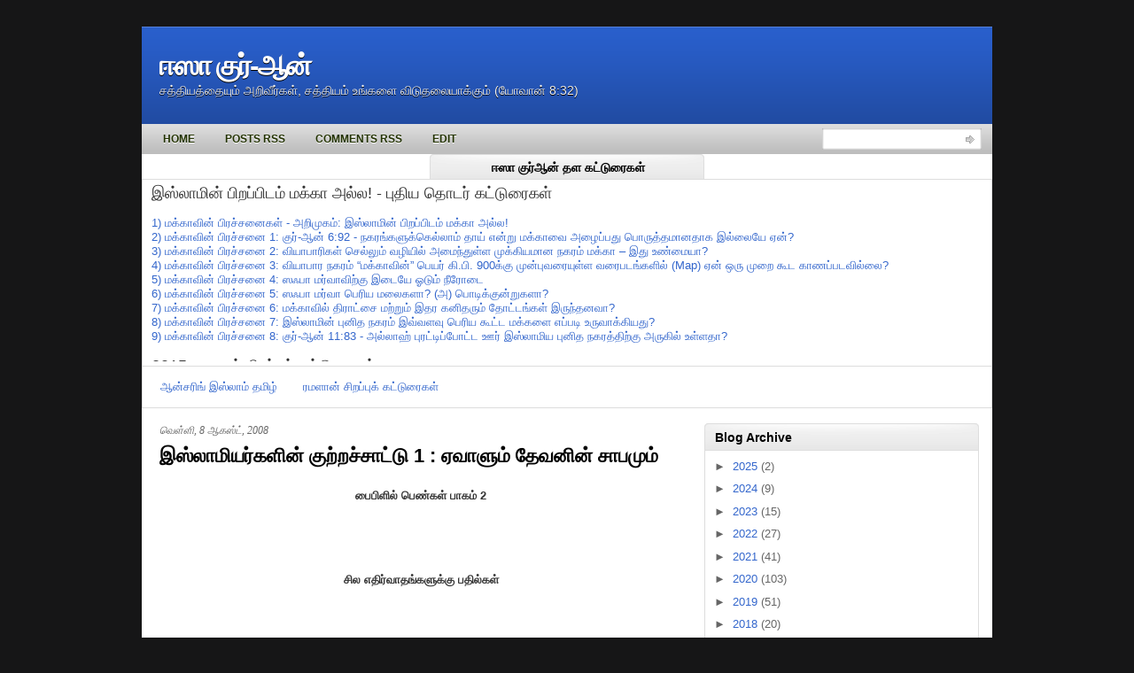

--- FILE ---
content_type: text/html; charset=UTF-8
request_url: https://isakoran.blogspot.com/2008/08/1.html
body_size: 36612
content:
<!DOCTYPE html>
<html dir='ltr' xmlns='http://www.w3.org/1999/xhtml' xmlns:b='http://www.google.com/2005/gml/b' xmlns:data='http://www.google.com/2005/gml/data' xmlns:expr='http://www.google.com/2005/gml/expr'>
<head>
<link href='https://www.blogger.com/static/v1/widgets/2944754296-widget_css_bundle.css' rel='stylesheet' type='text/css'/>
<meta content='text/html; charset=UTF-8' http-equiv='Content-Type'/>
<meta content='blogger' name='generator'/>
<link href='https://isakoran.blogspot.com/favicon.ico' rel='icon' type='image/x-icon'/>
<link href='http://isakoran.blogspot.com/2008/08/1.html' rel='canonical'/>
<link rel="alternate" type="application/atom+xml" title="ஈஸ&#3006; க&#3009;ர&#3021;-ஆன&#3021; - Atom" href="https://isakoran.blogspot.com/feeds/posts/default" />
<link rel="alternate" type="application/rss+xml" title="ஈஸ&#3006; க&#3009;ர&#3021;-ஆன&#3021; - RSS" href="https://isakoran.blogspot.com/feeds/posts/default?alt=rss" />
<link rel="service.post" type="application/atom+xml" title="ஈஸ&#3006; க&#3009;ர&#3021;-ஆன&#3021; - Atom" href="https://www.blogger.com/feeds/1889345006821886519/posts/default" />

<link rel="alternate" type="application/atom+xml" title="ஈஸ&#3006; க&#3009;ர&#3021;-ஆன&#3021; - Atom" href="https://isakoran.blogspot.com/feeds/7056053240228514889/comments/default" />
<!--Can't find substitution for tag [blog.ieCssRetrofitLinks]-->
<meta content='http://isakoran.blogspot.com/2008/08/1.html' property='og:url'/>
<meta content='இஸ்லாமியர்களின் குற்றச்சாட்டு 1 : ஏவாளும் தேவனின் சாபமும்' property='og:title'/>
<meta content='இஸ்லாம், முஹம்மது, குர்‍ஆன், குரான், ஈஸா, இயேசு, கிறிஸ்து' property='og:description'/>
<title>ஈஸ&#3006; க&#3009;ர&#3021;-ஆன&#3021;: இஸ&#3021;ல&#3006;ம&#3007;யர&#3021;கள&#3007;ன&#3021; க&#3009;ற&#3021;றச&#3021;ச&#3006;ட&#3021;ட&#3009; 1 : ஏவ&#3006;ள&#3009;ம&#3021; த&#3015;வன&#3007;ன&#3021; ச&#3006;பம&#3009;ம&#3021;</title>
<style id='page-skin-1' type='text/css'><!--
/*
-----------------------------------------------
Blogger Template Style
Name:     iTech Blog
Author:   Klodian
URL:      www.deluxetemplates.net
Date:     February 2010
License:  This free Blogger template is licensed under the Creative Commons Attribution 3.0 License, which permits both personal and commercial use. However, to satisfy the 'attribution' clause of the license, you are required to keep the footer links intact which provides due credit to its authors. For more specific details about the license, you may visit the URL below:
http://creativecommons.org/licenses/by/3.0/
----------------------------------------------- */
#navbar-iframe {
display: none !important;
}
/* Variable definitions
====================
<Variable name="bgcolor" description="Page Background Color"
type="color" default="#fff">
<Variable name="textcolor" description="Text Color"
type="color" default="#333">
<Variable name="linkcolor" description="Link Color"
type="color" default="#58a">
<Variable name="pagetitlecolor" description="Blog Title Color"
type="color" default="#666">
<Variable name="descriptioncolor" description="Blog Description Color"
type="color" default="#999">
<Variable name="titlecolor" description="Post Title Color"
type="color" default="#c60">
<Variable name="bordercolor" description="Border Color"
type="color" default="#ccc">
<Variable name="sidebarcolor" description="Sidebar Title Color"
type="color" default="#999">
<Variable name="sidebartextcolor" description="Sidebar Text Color"
type="color" default="#666">
<Variable name="visitedlinkcolor" description="Visited Link Color"
type="color" default="#999">
<Variable name="bodyfont" description="Text Font"
type="font" default="normal normal 100% Georgia, Serif">
<Variable name="headerfont" description="Sidebar Title Font"
type="font"
default="normal normal 78% 'Trebuchet MS',Trebuchet,Arial,Verdana,Sans-serif">
<Variable name="pagetitlefont" description="Blog Title Font"
type="font"
default="normal normal 200% Georgia, Serif">
<Variable name="descriptionfont" description="Blog Description Font"
type="font"
default="normal normal 78% 'Trebuchet MS', Trebuchet, Arial, Verdana, Sans-serif">
<Variable name="postfooterfont" description="Post Footer Font"
type="font"
default="normal normal 78% 'Trebuchet MS', Trebuchet, Arial, Verdana, Sans-serif">
<Variable name="startSide" description="Side where text starts in blog language"
type="automatic" default="left">
<Variable name="endSide" description="Side where text ends in blog language"
type="automatic" default="right">
*/
/* Use this with templates/template-twocol.html */
body {
background:none repeat scroll 0 0 #161617;
color:#333333;
font:small arial,helvetica;
margin:-20px 0 0;
text-align:center;
}
a:link {
color:#3366CC;
text-decoration:none;
}
a:visited {
color:#3366CC;
text-decoration:none;
}
a:hover {
color:#333333;
text-decoration:underline;
}
a img {
border-width:0;
}
#header-wrapper {
background:url("https://blogger.googleusercontent.com/img/b/R29vZ2xl/AVvXsEisR4gax6RM4s4TzkoHXbEYx5VuibMQcdfgH-kSfzqnm-HuqResgLOnKhc0_Fe-S2G4vpkvtuEmBFPWY8CPBVSFJc7jcTK-8R7bGwHPzFO3g1WAeDCNuax2NV2wtWp_0EkWyIPNf_fx-gSa/s1600/header-bg.gif") repeat-x scroll 0 0 transparent;
height:140px;
margin-bottom:0;
margin-left:auto;
margin-right:auto;
width:960px;
}
#header-inner {
background-position:center center;
margin-left:auto;
margin-right:auto;
}
#header {
color:#FFFFFF;
text-align:left;
}
#header h1 {
font:bold 32px helvetica,arial;
letter-spacing:-2px;
margin:0;
padding:26px 20px 1px;
text-shadow:0 1px 0 #000000;
text-transform:none;
}
#header a {
color:#FFFFFF;
text-decoration:none;
}
#header a:hover {
color:#FFFFFF;
}
#header .description {
color:#EEEEEE;
font:14px 'arial',Trebuchet,Arial,Verdana,Sans-serif;
letter-spacing:0;
margin:0;
max-width:700px;
padding:0 20px 15px;
text-shadow:0 1px 0 #000000;
text-transform:none;
}
#header img {
margin-left:auto;
margin-right:auto;
}
#outer-wrapper {
font:100% arial,helvetica;
margin:50px auto 0;
text-align:left;
width:960px;
}
#main-wrapper {
float:left;
margin-left:20px;
overflow:hidden;
width:590px;
word-wrap:break-word;
}
#sidebar-wrapper {
float:right;
margin-right:15px;
margin-top:17px;
overflow:hidden;
width:310px;
word-wrap:break-word;
}
h2 {
background:url("https://blogger.googleusercontent.com/img/b/R29vZ2xl/AVvXsEjd54yR6k895xze8feM4Y7VSPLdZChLjaOhFZyXeZ4clxQTJ-u44784pK0_qidst_MqUibsFVXFRvAQr8EfRtaNoTj6cwg3Cp_IDGhehiCfod_hbsN0yk9amQYImnHwuLKfWzyIxaOJfG-_/s1600/h2img.gif") no-repeat scroll center top transparent;
border-bottom:1px solid #DDDDDD;
color:#000000;
font-family:arial;
font-size:14px;
letter-spacing:0;
margin:0;
padding:7px 9px 4px 12px;
text-transform:none;
}
h2.date-header {
background:none repeat scroll 0 0 transparent;
border:medium none;
color:#666666;
font-family:georgia;
font-size:12px;
font-style:italic;
font-weight:normal;
letter-spacing:0;
margin:1.5em 0 0.5em;
padding:0;
text-align:left;
text-shadow:none;
text-transform:none;
}
.post {
margin:2px 0 45px;
}
.post h3 {
color:#CC6600;
font-size:22px;
font-weight:normal;
line-height:1.4em;
margin:0;
padding:0 0 4px;
}
.post h3 a, .post h3 a:visited, .post h3 strong {
color:#000000;
display:block;
font-weight:bold;
text-decoration:none;
}
.post h3 strong, .post h3 a:hover {
color:#333333;
}
.post-body {
font-size:14px;
line-height:1.6em;
margin:0 0 0.75em;
}
.post-body blockquote {
line-height:1.3em;
}
.post-footer {
background:none repeat scroll 0 0 #EEEEEE;
border-bottom:1px solid #CCCCCC;
border-top:1px solid #CCCCCC;
color:#666666;
font-family:georgia;
font-size:12px;
font-style:italic;
letter-spacing:0;
margin:0.75em 0;
padding:5px 10px;
text-transform:none;
}
.comment-link {
margin-left:0.6em;
}
.post img, table.tr-caption-container {
background:none repeat scroll 0 0 #DDDDDD;
padding:2px;
}
.tr-caption-container img {
border:medium none;
padding:0;
}
.post blockquote {
font-family:georgia;
font-style:italic;
margin:1em 20px;
}
.post blockquote p {
margin:0.75em 0;
}
#comments h4 {
color:#666666;
font-size:14px;
font-weight:bold;
letter-spacing:0;
line-height:1.4em;
margin:1em 0;
text-transform:none;
}
#comments-block {
line-height:1.6em;
margin:1em 0 1.5em;
}
#comments-block .comment-author {
-moz-background-inline-policy:continuous;
background:none repeat scroll 0 0 #E8DEC4;
border:1px solid #E8DEC4;
font-size:15px;
font-weight:normal;
margin-right:20px;
padding:5px;
}
#comments .blogger-comment-icon, .blogger-comment-icon {
-moz-background-inline-policy:continuous;
background:none repeat scroll 0 0 #E8DEC4;
border-color:#E8DEC4;
border-style:solid;
border-width:2px 1px 1px;
line-height:16px;
padding:5px;
}
#comments-block .comment-body {
border-left:1px solid #E8DEC4;
border-right:1px solid #E8DEC4;
margin-left:0;
margin-right:20px;
padding:7px;
}
#comments-block .comment-footer {
border-bottom:1px solid #E8DEC4;
border-left:1px solid #E8DEC4;
border-right:1px solid #E8DEC4;
font-size:11px;
line-height:1.4em;
margin:-0.25em 20px 2em 0;
padding:5px;
text-transform:none;
}
#comments-block .comment-body p {
margin:0 0 0.75em;
}
.deleted-comment {
color:gray;
font-style:italic;
}
#blog-pager-newer-link {
background:none repeat scroll 0 0 #EEEEEE;
border:2px solid #CCCCCC;
float:left;
padding:5px;
}
#blog-pager-older-link {
background:none repeat scroll 0 0 #EEEEEE;
border:2px solid #CCCCCC;
float:right;
padding:5px;
}
#blog-pager {
text-align:center;
}
.feed-links {
clear:both;
line-height:2.5em;
}
.sidebar {
color:#666666;
font-size:13px;
line-height:1.5em;
}
.sidebar ul {
list-style:none outside none;
margin:0;
padding:0;
}
.sidebar li {
background:url("https://blogger.googleusercontent.com/img/b/R29vZ2xl/AVvXsEgJfSOb8PrAwwQmLrNUpM7M3tDcrr0dSaWn7Zi8DGIcHfo5E6CXsfU250ud70n-JFjgRaFUmO8DAXlEgCvOePIumZsNUbg0L6towmLpc1A5nmzhmnTPzAN4Y4srKPu0oN_zSX6qaC7MS0Q/s1600/bulled.png") no-repeat scroll left center transparent;
line-height:1.5em;
margin:0;
padding:0 0 0.25em 10px;
}
.sidebar .widget, .main .widget {
margin:0 0 1.5em;
}
.main .Blog {
border-bottom-width:0;
}
.profile-img {
border:1px solid #CCCCCC;
float:left;
margin:0 5px 5px 0;
padding:4px;
}
.profile-data {
color:#999999;
font:bold 78%/1.6em 'Trebuchet MS',Trebuchet,Arial,Verdana,Sans-serif;
letter-spacing:0.1em;
margin:0;
text-transform:uppercase;
}
.profile-datablock {
margin:0.5em 0;
}
.profile-textblock {
line-height:1.6em;
margin:0.5em 0;
}
.profile-link {
font:78% 'Trebuchet MS',Trebuchet,Arial,Verdana,Sans-serif;
letter-spacing:0.1em;
text-transform:uppercase;
}
#wrapper-bg {
}
#content-wrapper {
background:none repeat scroll 0 0 #FFFFFF;
}
.topright {
margin:32px 0 0;
text-align:right;
}
.topright a {
color:#4B6B09;
font-family:Arial,Helvetica,sans-serif;
font-size:11px;
font-weight:bold;
text-decoration:none;
text-shadow:0 1px 0 #CEF67A;
text-transform:uppercase;
vertical-align:top;
}
.navcontainer {
background:url("https://blogger.googleusercontent.com/img/b/R29vZ2xl/AVvXsEjiG28VT1F3EDOke442Lm1_p4BsJZ9YE2DUXri7OsnqKSDPpKHfpe-Pl5KGsKsSNY2VpJyL0BQ9sFqeE5_8_ToAV-ss3xWeZkSg11YNZWKfyrEefxCRE7tddSdeVEy20hVjn3MQqBD6-1AD/s1600/navscreen.png") repeat-x scroll left bottom #DDDDDD;
height:34px;
margin-top:-30px;
padding:0 0 0 10px;
}
#nav {
height:34px;
}
#nav, #nav ul {
line-height:1;
list-style:none outside none;
margin:0;
padding:0;
}
#nav {
margin-bottom:1px;
}
#nav ul {
float:left;
list-style:none outside none;
margin:0;
padding:0;
}
#nav li {
float:left;
list-style:none outside none;
margin:0;
padding:0;
}
#nav ul li {
list-style:none outside none;
margin:0;
padding:0;
}
#nav li a, #nav li a:link {
color:#223200;
display:block;
font-size:12px;
font-weight:bold;
margin:0 6px 0 0;
padding:11px 14px;
text-decoration:none;
text-shadow:0 1px 0 #FFFFFF;
text-transform:uppercase;
}
#nav li a:hover, #nav li a:active {
background:none repeat scroll 0 0 #DDDDDD;
color:#223200;
display:block;
text-decoration:none;
text-shadow:0 1px 0 #FFFFFF;
}
#nav li.current-cat a {
color:#223200;
text-shadow:0 1px 0 #FFFFFF;
}
#nav li:hover, #nav li.sfhover {
position:static;
}
.widget-content {
border-bottom:1px solid #DDDDDD;
border-left:1px solid #DDDDDD;
border-right:1px solid #DDDDDD;
padding:5px 10px;
}
#footer {
background:none repeat scroll 0 0 #000000;
color:#FFFFFF;
font-size:12px;
height:32px;
margin-bottom:15px;
padding:9px;
text-align:center;
}
#footer a {
color:#FFFFFF;
}
#footer a:hover {
text-decoration:none;
}
#footer2 {
color:#809752;
font-size:11px;
padding:10px;
text-align:center;
}
#footer2 a {
color:#809752;
text-decoration:none;
}
#topsearch {
background:url("https://blogger.googleusercontent.com/img/b/R29vZ2xl/AVvXsEhEHjaDQ-kC30sMkZ_vPeR6tISEKVJKF1ATYFm7_TP9DdAoAI2MfeRDrxN3WC0DpehWA2yvHeAccrsaHWfmd1MC1MGZCbt5OXtQ8_Kdilakynm0puBc9Yc15fjCHn0BtMfGOlcu2LJIt9nZ/s1600/searchbg.gif") no-repeat scroll right top transparent;
float:right;
height:24px;
margin:-30px 12px 0 0;
padding:0;
width:180px;
}
#searchform {
float:right;
margin:0;
padding:0;
width:180px;
}
#searchform #searchfield {
background:none repeat scroll 0 0 transparent;
border:0 none;
color:#AAAAAA;
float:left;
height:22px;
margin:0;
padding:4px 0 0 5px;
width:146px;
}
#searchform #submitbutton {
background:none repeat scroll 0 0 transparent;
border:0 none;
float:right;
font-size:8pt;
height:24px;
margin:0;
text-align:center;
text-indent:-10000em;
width:26px;
}
.fleft {
float:left;
line-height:16px;
margin-left:10px;
text-align:left;
}
.fright {
float:right;
line-height:16px;
margin-right:10px;
text-align:right;
}

--></style>
<link href='https://www.blogger.com/dyn-css/authorization.css?targetBlogID=1889345006821886519&amp;zx=40a72a42-e8fe-427c-91f7-46e44f0e6040' media='none' onload='if(media!=&#39;all&#39;)media=&#39;all&#39;' rel='stylesheet'/><noscript><link href='https://www.blogger.com/dyn-css/authorization.css?targetBlogID=1889345006821886519&amp;zx=40a72a42-e8fe-427c-91f7-46e44f0e6040' rel='stylesheet'/></noscript>
<meta name='google-adsense-platform-account' content='ca-host-pub-1556223355139109'/>
<meta name='google-adsense-platform-domain' content='blogspot.com'/>

</head>
<body>
<div class='navbar section' id='navbar'><div class='widget Navbar' data-version='1' id='Navbar1'><script type="text/javascript">
    function setAttributeOnload(object, attribute, val) {
      if(window.addEventListener) {
        window.addEventListener('load',
          function(){ object[attribute] = val; }, false);
      } else {
        window.attachEvent('onload', function(){ object[attribute] = val; });
      }
    }
  </script>
<div id="navbar-iframe-container"></div>
<script type="text/javascript" src="https://apis.google.com/js/platform.js"></script>
<script type="text/javascript">
      gapi.load("gapi.iframes:gapi.iframes.style.bubble", function() {
        if (gapi.iframes && gapi.iframes.getContext) {
          gapi.iframes.getContext().openChild({
              url: 'https://www.blogger.com/navbar/1889345006821886519?po\x3d7056053240228514889\x26origin\x3dhttps://isakoran.blogspot.com',
              where: document.getElementById("navbar-iframe-container"),
              id: "navbar-iframe"
          });
        }
      });
    </script><script type="text/javascript">
(function() {
var script = document.createElement('script');
script.type = 'text/javascript';
script.src = '//pagead2.googlesyndication.com/pagead/js/google_top_exp.js';
var head = document.getElementsByTagName('head')[0];
if (head) {
head.appendChild(script);
}})();
</script>
</div></div>
<div id='outer-wrapper'><div id='wrap2'>
<!-- skip links for text browsers -->
<span id='skiplinks' style='display:none;'>
<a href='#main'>skip to main </a> |
      <a href='#sidebar'>skip to sidebar</a>
</span>
<div id='header-wrapper'>
<div class='header section' id='header'><div class='widget Header' data-version='1' id='Header1'>
<div id='header-inner'>
<div class='titlewrapper'>
<h1 class='title'>
<a href='https://isakoran.blogspot.com/'>
ஈஸ&#3006; க&#3009;ர&#3021;-ஆன&#3021;
</a>
</h1>
</div>
<div class='descriptionwrapper'>
<p class='description'><span>சத&#3021;த&#3007;யத&#3021;த&#3016;ய&#3009;ம&#3021; அற&#3007;வ&#3008;ர&#3021;கள&#3021;, சத&#3021;த&#3007;யம&#3021; உங&#3021;கள&#3016; வ&#3007;ட&#3009;தல&#3016;ய&#3006;க&#3021;க&#3009;ம&#3021; (ய&#3019;வ&#3006;ன&#3021; 8:32)</span></p>
</div>
</div>
</div></div>
</div>
<div class='navcontainer'>
<ul id='nav'>
<li><a href='https://isakoran.blogspot.com/' title='Home'>Home</a></li>
<li><a href='https://isakoran.blogspot.com/feeds/posts/default' title='Posts RSS'>Posts RSS</a></li>
<li><a href='https://isakoran.blogspot.com/feeds/comments/default' title='Comments RSS'>Comments RSS</a></li>
<li><a href='#' title='Edit this link'>Edit</a></li>
</ul>
<div class='clearfix' id='topsearch'>
<form action='/search' id='searchform' method='get'><input id='searchfield' maxlength='50' name='q'/><input alt='go' id='submitbutton' src='https://blogger.googleusercontent.com/img/b/R29vZ2xl/AVvXsEg2o9ojW2TgcFLoMKkUq9CWepUJ_5K3SJMvfnLkVg1MMpidxpnxYYq_17RwSYYP0ZFAFeMtFlx6YtaNF3KivWIn-SQ73pIZWvXWslkcL8eV8cmTDUb3TqNfvAw4sIU3pw0UcVr1Rgi5ErUl/s1600/blank.gif' type='image'/></form>
</div>
</div>
<div id='content-wrapper'>
<div id='crosscol-wrapper' style='text-align:center'>
<div class='crosscol section' id='crosscol'><div class='widget HTML' data-version='1' id='HTML2'>
<h2 class='title'>ஈஸ&#3006; க&#3009;ர&#3021;ஆன&#3021; தள கட&#3021;ட&#3009;ர&#3016;கள&#3021;</h2>
<div class='widget-content'>
<div style="height:200px; overflow:scroll;  white-space:nowrap; text-align:left">

<font size="4">இஸ&#3021;ல&#3006;ம&#3007;ன&#3021; ப&#3007;றப&#3021;ப&#3007;டம&#3021; மக&#3021;க&#3006; அல&#3021;ல!  - ப&#3009;த&#3007;ய த&#3018;டர&#3021; கட&#3021;ட&#3009;ர&#3016;கள&#3021;</font>
<br /><br />
<a href="https://isakoran.blogspot.com/2015/10/blog-post_23.html">1) மக&#3021;க&#3006;வ&#3007;ன&#3021; ப&#3007;ரச&#3021;சன&#3016;கள&#3021; - அற&#3007;ம&#3009;கம&#3021;: இஸ&#3021;ல&#3006;ம&#3007;ன&#3021; ப&#3007;றப&#3021;ப&#3007;டம&#3021; மக&#3021;க&#3006; அல&#3021;ல!</a>
<br />
<a href="https://isakoran.blogspot.com/2015/10/1-692.html">2) மக&#3021;க&#3006;வ&#3007;ன&#3021; ப&#3007;ரச&#3021;சன&#3016; 1: க&#3009;ர&#3021;-ஆன&#3021; 6:92 - நகரங&#3021;கள&#3009;க&#3021;க&#3014;ல&#3021;ல&#3006;ம&#3021; த&#3006;ய&#3021; என&#3021;ற&#3009; மக&#3021;க&#3006;வ&#3016; அழ&#3016;ப&#3021;பத&#3009; ப&#3018;ர&#3009;த&#3021;தம&#3006;னத&#3006;க இல&#3021;ல&#3016;ய&#3015; ஏன&#3021;?</a>
<br />
<a href="https://isakoran.blogspot.com/2015/10/2.html">3) மக&#3021;க&#3006;வ&#3007;ன&#3021; ப&#3007;ரச&#3021;சன&#3016; 2: வ&#3007;ய&#3006;ப&#3006;ர&#3007;கள&#3021; ச&#3014;ல&#3021;ல&#3009;ம&#3021; வழ&#3007;ய&#3007;ல&#3021; அம&#3016;ந&#3021;த&#3009;ள&#3021;ள ம&#3009;க&#3021;க&#3007;யம&#3006;ன நகரம&#3021; மக&#3021;க&#3006; &#8211; இத&#3009; உண&#3021;ம&#3016;ய&#3006;?</a>
<br />
<a href="https://isakoran.blogspot.com/2015/10/3-900-map.html">4) மக&#3021;க&#3006;வ&#3007;ன&#3021; ப&#3007;ரச&#3021;சன&#3016; 3: வ&#3007;ய&#3006;ப&#3006;ர நகரம&#3021; &#8220;மக&#3021;க&#3006;வ&#3007;ன&#3021;&#8221; ப&#3014;யர&#3021; க&#3007;.ப&#3007;. 900க&#3021;க&#3009; ம&#3009;ன&#3021;ப&#3009;வர&#3016;ய&#3009;ள&#3021;ள வர&#3016;படங&#3021;கள&#3007;ல&#3021; (Map) ஏன&#3021; ஒர&#3009; ம&#3009;ற&#3016; க&#3010;ட க&#3006;ணப&#3021;படவ&#3007;ல&#3021;ல&#3016;?</a>
<br />
<a href="https://isakoran.blogspot.com/2015/10/4.html">5) மக&#3021;க&#3006;வ&#3007;ன&#3021; ப&#3007;ரச&#3021;சன&#3016; 4: ஸஃப&#3006; மர&#3021;வ&#3006;வ&#3007;ற&#3021;க&#3009; இட&#3016;ய&#3015; ஓட&#3009;ம&#3021; ந&#3008;ர&#3019;ட&#3016;</a>
<br />
<a href="https://isakoran.blogspot.com/2015/11/5.html">6) மக&#3021;க&#3006;வ&#3007;ன&#3021; ப&#3007;ரச&#3021;சன&#3016; 5: ஸஃப&#3006; மர&#3021;வ&#3006; ப&#3014;ர&#3007;ய மல&#3016;கள&#3006;? (அ) ப&#3018;ட&#3007;க&#3021;க&#3009;ன&#3021;ற&#3009;கள&#3006;?</a>
<br />
<a href="https://isakoran.blogspot.com/2015/11/6.html">7) மக&#3021;க&#3006;வ&#3007;ன&#3021; ப&#3007;ரச&#3021;சன&#3016; 6: மக&#3021;க&#3006;வ&#3007;ல&#3021; த&#3007;ர&#3006;ட&#3021;ச&#3016; மற&#3021;ற&#3009;ம&#3021; இதர கன&#3007;தர&#3009;ம&#3021; த&#3019;ட&#3021;டங&#3021;கள&#3021; இர&#3009;ந&#3021;தனவ&#3006;?</a>
<br />
<a href="https://isakoran.blogspot.com/2015/11/7.html">8) மக&#3021;க&#3006;வ&#3007;ன&#3021; ப&#3007;ரச&#3021;சன&#3016; 7: இஸ&#3021;ல&#3006;ம&#3007;ன&#3021; ப&#3009;ன&#3007;த நகரம&#3021; இவ&#3021;வளவ&#3009; ப&#3014;ர&#3007;ய க&#3010;ட&#3021;ட மக&#3021;கள&#3016; எப&#3021;பட&#3007; உர&#3009;வ&#3006;க&#3021;க&#3007;யத&#3009;?</a>
<br />
<a href="https://isakoran.blogspot.com/2015/11/8-1183.html">9) மக&#3021;க&#3006;வ&#3007;ன&#3021; ப&#3007;ரச&#3021;சன&#3016; 8: க&#3009;ர&#3021;-ஆன&#3021; 11:83 - அல&#3021;ல&#3006;ஹ&#3021; ப&#3009;ரட&#3021;ட&#3007;ப&#3021;ப&#3019;ட&#3021;ட ஊர&#3021; இஸ&#3021;ல&#3006;ம&#3007;ய ப&#3009;ன&#3007;த நகரத&#3021;த&#3007;ற&#3021;க&#3009; அர&#3009;க&#3007;ல&#3021; உள&#3021;ளத&#3006;?</a>
<br />
<br />
<font size="4">2015 ரமள&#3006;ன&#3021; ச&#3007;றப&#3021;ப&#3009;க&#3021; கட&#3021;ட&#3009;ர&#3016;கள&#3021;</font>
<br /><br />
<a href="https://isakoran.blogspot.com/2015/07/2015-15.html">15) 2015 ரமள&#3006;ன&#3021; கட&#3007;தம&#3021; 15 - ப&#3009;ன&#3007;தம&#3006;ன ரமள&#3006;ன&#3021; ம&#3006;தத&#3021;த&#3007;ல&#3021; நடந&#3021;த&#3009;ம&#3009;ட&#3007;ந&#3021;த ப&#3009;ன&#3007;தமற&#3021;ற ச&#3014;யல&#3021;கள&#3021;</a>

<br /><br />
<a href="https://isakoran.blogspot.com/2015/07/2015-14.html">14) 2015 ரமள&#3006;ன&#3021; கட&#3007;தம&#3021; 14 - அப&#3010; பக&#3021;கர&#3007;ன&#3021; இரண&#3021;ட&#3006;ண&#3021;ட&#3009; ச&#3006;தன&#3016;கள&#3021;: &#8221;ஸக&#3006;த&#3021;&#8221; உன&#3021; அப&#3021;பன&#3021; ச&#3018;த&#3021;த&#3009; அல&#3021;ல!</a>

<br /><br />
<a href="https://isakoran.blogspot.com/2015/07/2015-13.html">13) 2015 ரமள&#3006;ன&#3021; கட&#3007;தம&#3021; 13 - சஹ&#3006;ப&#3006;க&#3021;கள&#3021; & அப&#3021;ப&#3019;ஸ&#3021;தலர&#3021;கள&#3021; இவர&#3021;கள&#3007;ல&#3021; ய&#3006;ர&#3021; ச&#3018;ர&#3021;க&#3021;கவ&#3006;ச&#3007;கள&#3021;?</a>

<br /><br />
<a href="https://isakoran.blogspot.com/2015/07/2015-12_11.html">12) 2015 ரமள&#3006;ன&#3021; கட&#3007;தம&#3021; 12 - ச&#3018;ர&#3021;க&#3021;கவ&#3006;ச&#3007;கள&#3009;ம&#3021; (அஷரத&#3021;த&#3009;ல&#3021; ம&#3009;பஷ&#3021;ஷர&#3006;) அல&#3021;ல&#3006;ஹ&#3021;வ&#3007;ன&#3021; இற&#3016;ய&#3007;யல&#3021; தவற&#3009;கள&#3009;ம&#3021;</a>

<br /><br />
<a href="https://isakoran.blogspot.com/2015/07/2015-11.html">11) 2015 ரமள&#3006;ன&#3021; கட&#3007;தம&#3021; 11 - இம&#3016;கள&#3016; ச&#3009;ம&#3016;கள&#3006;க கர&#3009;த&#3007;ய கர&#3009;வ&#3007;ழ&#3007;கள&#3021; (ய&#3006;ர&#3021; ம&#3009;தல&#3021; கல&#3007;ஃப&#3006;வ&#3006;க பதவ&#3007;ய&#3015;ற&#3021;பத&#3009;?)</a>

<br /><br />
<a href="https://isakoran.blogspot.com/2015/07/2015-10.html">10) 2015 ரமள&#3006;ன&#3021; கட&#3007;தம&#3021; 10 - சஹ&#3006;ப&#3006;க&#3021;கள&#3021; அன&#3006;த&#3016;கள&#3021; அல&#3021;ல! இய&#3015;ச&#3009;வ&#3007;ன&#3021; ச&#3008;டர&#3021;கள&#3021; த&#3006;ன&#3021; அன&#3006;த&#3016;கள&#3021;!</a>
<br /><br />
<a href="https://isakoran.blogspot.com/2015/06/2015-9.html">9) 
2015 ரமள&#3006;ன&#3021; கட&#3007;தம&#3021; 9 - இஸ&#3021;ல&#3006;ம&#3007;ன&#3021; இர&#3009;கண&#3021;கள&#3007;ல&#3021; ம&#3009;ஹம&#3021;மத&#3009;வ&#3007;ற&#3021;க&#3009; ப&#3007;ர&#3007;யம&#3006;ன கண&#3021; எத&#3009;? ம&#3009;ஹ&#3006;ஜ&#3007;ர&#3021;கள&#3006;? (அ) அன&#3021;ஸ&#3006;ர&#3021;கள&#3006;? </a>

<br /><br />
<a href="https://isakoran.blogspot.com/2015/06/2015-8.html">8) 2015 ரமள&#3006;ன&#3021; கட&#3007;தம&#3021; 8 - ம&#3009;ஹம&#3021;மத&#3009;வ&#3007;ன&#3021; கட&#3016;ச&#3007; ஆச&#3016;ய&#3016; ந&#3007;ற&#3016;வ&#3015;ற&#3021;ற ம&#3009;ட&#3007;ய&#3006;தபட&#3007; தட&#3009;த&#3021;த அல&#3021;ல&#3006;ஹ&#3021;</a>

<br /><br />
<a href="https://isakoran.blogspot.com/2015/06/2015-7.html">7) 
2015 ரமள&#3006;ன&#3021; கட&#3007;தம&#3021; 7 - அல&#3007; அவர&#3021;கள&#3021; சந&#3021;தர&#3021;ப&#3021;பவ&#3006;த&#3007;ய&#3006;?</a>

<br /><br />
<a href="https://isakoran.blogspot.com/2015/06/2015-6.html">6) 2015 ரமள&#3006;ன&#3021; கட&#3007;தம&#3021; 6 - அல&#3007;ய&#3007;ன&#3021; ச&#3006;ட&#3021;ச&#3007; - க&#3009;ர&#3021;-ஆன&#3021; பற&#3021;ற&#3007;ய அற&#3007;ய&#3006;ம&#3016;ய&#3007;ல&#3021; ம&#3009;ஹம&#3021;மத&#3009; இர&#3009;க&#3021;க&#3007;ற&#3006;ர&#3021;</a>

<br /><br />
<a href="https://isakoran.blogspot.com/2015/06/2015-5.html">5) 2015 ரமள&#3006;ன&#3021; கட&#3007;தம&#3021; 5 - அப&#3010; பக&#3021;கர&#3021; ம&#3009;ஹம&#3021;மத&#3009;வ&#3007;ன&#3021; ஆஸ&#3021;த&#3007; வ&#3007;ஷயத&#3021;த&#3007;ல&#3021; ஃப&#3006;த&#3021;த&#3007;ம&#3006;வ&#3016; ஏம&#3006;ற&#3021;ற&#3007;ன&#3006;ர&#3006;?</a>
<br /><br />
<a href="https://isakoran.blogspot.com/2015/06/2015-4.html">4) 2015 ரமள&#3006;ன&#3021; கட&#3007;தம&#3021; 4 - ஃப&#3006;த&#3021;த&#3007;ம&#3006; - பண ஆச&#3016; எல&#3021;ல&#3006;த&#3021; த&#3008;ம&#3016;க&#3021;க&#3009;ம&#3021; வ&#3015;ர&#3006;ய&#3007;ர&#3009;க&#3021;க&#3007;றத&#3009;</a>

<br /><br />
<a href="https://isakoran.blogspot.com/2015/06/2015-3.html">3) 2015 ரமள&#3006;ன&#3021; கட&#3007;தம&#3021; 3 - என&#3021; கண&#3021;ண&#3007;ல&#3007;ர&#3009;ந&#3021;த&#3009; த&#3009;ர&#3009;ம&#3021;ப&#3016; எட&#3009;த&#3021;த&#3009;ப&#3021;ப&#3019;ட&#3021;ட&#3008;ர&#3021;கள&#3021;! <br />உங&#3021;கள&#3021; கண&#3021;ண&#3007;ல&#3021; இர&#3009;க&#3021;க&#3007;ன&#3021;ற உத&#3021;த&#3007;ரத&#3021;த&#3016; எப&#3021;ப&#3019;த&#3009; எட&#3009;த&#3021;த&#3009;ப&#3021;ப&#3019;ட&#3009;வ&#3008;ர&#3021;கள&#3021;?
</a>
<br /><br />
<a href="https://isakoran.blogspot.com/2015/06/2015-2.html">2) 2015 ரமள&#3006;ன&#3021; கட&#3007;தம&#3021; 2 - இஸ&#3021;ல&#3006;ம&#3007;ய சம&#3009;த&#3006;ய தல&#3016;வர&#3021; கல&#3007;ஃப&#3006;வ&#3016; ஆதர&#3007;ப&#3021;பத&#3009; க&#3009;ற&#3021;றம&#3006;? த&#3008;வ&#3007;ரவ&#3006;தம&#3006;க&#3009;ம&#3006;? <br /> (இஸ&#3021;ல&#3006;ம&#3007;ய கல&#3007;ஃப&#3006;வ&#3007;ன&#3021; ஆட&#3021;ச&#3007; &#8211; உலகத&#3021;த&#3009;க&#3021;க&#3009; சம&#3006;த&#3006;னம&#3006;? அல&#3021;லத&#3009; சம&#3006;த&#3007;ய&#3006;?)</a>
<br /><br />
<a href="https://isakoran.blogspot.com/2015/06/2015-1-is.html">1) 2015 ரமள&#3006;ன&#3021; கட&#3007;தம&#3021; 1 - இஸ&#3021;ல&#3006;ம&#3007;ன&#3021; இற&#3016;ய&#3007;யல&#3009;ம&#3021; த&#3008;வ&#3007;ரவ&#3006;தம&#3009;ம&#3021; - தம&#3021;ப&#3007;, ஐஎஸ&#3021; (IS) ல&#3021; ந&#3008; ஐஸ&#3021; ப&#3019;ல கற&#3016;ந&#3021;த&#3009; வ&#3007;ட&#3009;வ&#3006;ய&#3019; என&#3021;ற&#3009; பயப&#3021;பட&#3009;க&#3007;ற&#3015;ன&#3021;!
</a><br />
<br />

<br /><br />

<font size=4>101 க&#3006;ரணங&#3021;கள&#3021;: ம&#3009;ஹம&#3021;மத&#3009; ஒர&#3009; கள&#3021;ளத&#3021;த&#3008;ர&#3021;க&#3021;கதர&#3007;ச&#3007; என&#3021;ற&#3009; க&#3007;ற&#3007;ஸ&#3021;தவர&#3021;கள&#3021; கர&#3009;த&#3009;வத&#3009; ஏன&#3021;?</font><br/><br/>
<p>
க&#3007;ற&#3007;ஸ&#3021;தவர&#3021;கள&#3021; ஏன&#3021; ம&#3009;ஹம&#3021;மத&#3009;வ&#3016; ப&#3009;றக&#3021;கண&#3007;க&#3021;க&#3007;ற&#3006;ர&#3021;கள&#3021;? அவர&#3016; ஏன&#3021; த&#3008;ர&#3021;க&#3021;கதர&#3007;ச&#3007; என&#3021;ற&#3009; நம&#3021;ப&#3009;வத&#3007;ல&#3021;ல&#3016;? <br/> ப&#3019;ன&#3021;ற க&#3015;ள&#3021;வ&#3007;கள&#3009;க&#3021;க&#3009; க&#3008;ழ&#3021;கண&#3021;ட ச&#3009;ர&#3009;க&#3021;கம&#3006;ன வ&#3007;வரங&#3021;கள&#3021; பத&#3007;ல&#3021; அள&#3007;க&#3021;க&#3009;ம&#3021;.<br/>  இங&#3021;க&#3009; க&#3018;ட&#3009;க&#3021;கப&#3021;பட&#3009;ம&#3021; ஒவ&#3021;வ&#3018;ர&#3009; வ&#3007;வரத&#3021;த&#3007;ற&#3021;க&#3009;ம&#3021; க&#3009;ர&#3021;ஆன&#3021; வசனங&#3021;கள&#3021;,ஹத&#3008;ஸ&#3021;கள&#3021; <br/>  ம&#3015;ல&#3009;ம&#3021; ம&#3009;ஹம&#3021;மத&#3009;வ&#3007;ன&#3021; வ&#3006;ழ&#3021;க&#3021;க&#3016; வரல&#3006;ற&#3021;ற&#3009; ம&#3015;ற&#3021;க&#3019;ள&#3021;கள&#3021; ஆத&#3006;ரம&#3006;க அட&#3007;க&#3021;க&#3009;ற&#3007;ப&#3021;ப&#3007;ல&#3021; தரப&#3021;பட&#3009;க&#3007;ன&#3021;றத&#3009;.</p>
<font size="2"><a href="https://isakoran.blogspot.com/2014/02/1-101.html">ப&#3006;கம&#3021; 1</a></font> 
<font size="2"><a href="https://isakoran.blogspot.com/2014/02/2-101.html">ப&#3006;கம&#3021; 2</a></font>
<font size="2"><a href="https://isakoran.blogspot.com/2014/02/3-101.html">ப&#3006;கம&#3021; 3</a></font>
<font size="2"><a href="https://isakoran.blogspot.com/2014/02/4-101.html">ப&#3006;கம&#3021; 4</a></font>
<font size="2"><a href="https://isakoran.blogspot.com/2014/02/5-101.html">ப&#3006;கம&#3021; 5</a></font>
<font size="2"><a href="https://isakoran.blogspot.com/2014/02/6-101.html">ப&#3006;கம&#3021; 6</a></font>
<font size="2"><a href="https://isakoran.blogspot.com/2014/02/7-101.html">ப&#3006;கம&#3021; 7</a></font>
<font size="2"><a href="https://isakoran.blogspot.com/2014/02/8-101.html">ப&#3006;கம&#3021; 8</a></font>
<font size="2"><a href="https://isakoran.blogspot.com/2014/02/9-101.html">ப&#3006;கம&#3021; 9</a></font>
<font size="2"><a href="https://isakoran.blogspot.com/2014/02/10-101.html">ப&#3006;கம&#3021; 10</a></font>

<br/><br/>
<font size=4>2013 ரமள&#3006;ன&#3021; ச&#3007;றப&#3021;ப&#3009;த&#3021; த&#3018;டர&#3021; கட&#3021;ட&#3009;ர&#3016;கள&#3021;</font>

<ul>
<li><font size="2">
<a href="https://isakoran.blogspot.com/2013/08/2013-10.html">2013 ரமள&#3006;ன&#3021; ந&#3006;ள&#3021; 10 &#8211; உலக ப&#3018;ர&#3009;ட&#3021;கள&#3009;க&#3021;க&#3006;க ம&#3009;ஸ&#3021;ல&#3007;ம&#3021;கள&#3016;ய&#3015; க&#3018;ல&#3016; ச&#3014;ய&#3021;ய&#3009;ம&#3021; சஹ&#3006;ப&#3006;க&#3021;கள&#3021;</a>
</font></li>

<li><font size="2">
<a href="https://isakoran.blogspot.com/2013/08/2013-9.html">2013 ரமள&#3006;ன&#3021; ந&#3006;ள&#3021; 9 &#8211; ஏழ&#3009;  ஆண&#3021;ட&#3009;கள&#3021; க&#3018;ள&#3021;ள&#3016;ய&#3007;ட&#3021;ட ப&#3007;றக&#3009;ம&#3021;, ம&#3009;ஸ&#3021;ல&#3007;ம&#3021;கள&#3021; ஏழ&#3021;ம&#3016;ய&#3007;ல&#3007;ர&#3009;ந&#3021;த&#3009; வ&#3007;ட&#3009;படவ&#3007;ல&#3021;ல&#3016;ய&#3006;?</a>
</font></li>

<li><font size="2">
<a href="https://isakoran.blogspot.com/2013/07/2013-8.html">2013 ரமள&#3006;ன&#3021; ந&#3006;ள&#3021; 8 &#8211; மர&#3009;மகன&#3007;ன&#3021; மனத&#3016; "க&#3018;ள&#3021;ள&#3016;ய&#3007;ட&#3021;ட" ம&#3006;மன&#3006;ர&#3021;. ம&#3006;மன&#3006;ர&#3007;ன&#3021; "க&#3018;ள&#3021;க&#3016;ய&#3016;" க&#3018;ள&#3021;ள&#3016;ய&#3007;ட&#3021;ட மர&#3009;மகன&#3021;</a>
</font></li>

<li><font size="2">
<a href="https://isakoran.blogspot.com/2013/07/2013-7.html">2013 ரமள&#3006;ன&#3021; ந&#3006;ள&#3021; 7 &#8211; இஸ&#3021;ல&#3006;ம&#3007;ய த&#3006;வ&#3006; அழ&#3016;ப&#3021;ப&#3007;தழ&#3021; - ந&#3008; இஸ&#3021;ல&#3006;ம&#3016; ஏற&#3021;ற&#3009;க&#3021;க&#3018;ண&#3021;ட&#3006;ல&#3021;, இற&#3016;த&#3021;த&#3010;தர&#3021; உன&#3021;ன&#3016; க&#3018;ல&#3021;லம&#3006;ட&#3021;ட&#3006;ர&#3021;</a></font></li>

<li><font size="2">
<a href="https://isakoran.blogspot.com/2013/07/2013-6.html">2013 ரமள&#3006;ன&#3021; ந&#3006;ள&#3021; 6 &#8211; ஆற&#3009; ம&#3009;ற&#3016; த&#3019;ல&#3021;வ&#3007;ய&#3009;ற&#3021;ற அல&#3021;ல&#3006;ஹ&#3021;வ&#3007;ற&#3021;க&#3009; ஏழ&#3006;வத&#3009; ம&#3009;ற&#3016; வ&#3014;ற&#3021;ற&#3007;ய&#3016; க&#3018;ட&#3009;த&#3021;த சஹ&#3006;ப&#3006;க&#3021;கள&#3021;</a></font></li>

<li><font size="2">
<a href="https://isakoran.blogspot.com/2013/07/2013-5.html">2013 ரமள&#3006;ன&#3021; ந&#3006;ள&#3021; 5 &#8211; ம&#3009;ஸ&#3021;ல&#3007;ம&#3021; க&#3009;ர&#3009;ச&#3015;டர&#3021;கள&#3009;ம&#3021; க&#3007;ற&#3007;ஸ&#3021;தவ க&#3009;ர&#3009;ச&#3015;டர&#3021;கள&#3009;ம&#3021; (ஜ&#3007;ஹ&#3006;த&#3009;ம&#3021; ச&#3007;ல&#3009;வ&#3016;ப&#3021;ப&#3019;ர&#3021;கள&#3009;ம&#3021;)</a></font></li>

<li><font size="2">
<a href="https://isakoran.blogspot.com/2013/07/2013-4.html">2013 ரமள&#3006;ன&#3021; ந&#3006;ள&#3021; 4 - பத&#3007;ல&#3009;க&#3021;க&#3009; பத&#3007;ல&#3021;: ந&#3008;ங&#3021;கள&#3021; ச&#3014;ல&#3021;வங&#3021;கள&#3016; எட&#3009;த&#3021;த&#3009;க&#3021;க&#3018;ண&#3021;ட&#3008;ர&#3021;கள&#3021;, ந&#3006;ங&#3021;கள&#3021; க&#3018;ள&#3021;ள&#3016;யட&#3007;க&#3021;க&#3007;ற&#3019;ம&#3021;</a></font></li>


<li><font size="2">
<a href="https://isakoran.blogspot.com/2013/07/2013-3.html">2013 ரமள&#3006;ன&#3021; ந&#3006;ள&#3021; 3: த&#3015;ன&#3021; க&#3010;ட&#3021;ட&#3007;ல&#3021; கல&#3021;ல&#3014;ற&#3007;ந&#3021;த&#3009; த&#3015;ன&#3008;க&#3021;கள&#3016; க&#3019;பம&#3010;ட&#3021;ட&#3007;யத&#3009; ய&#3006;ர&#3021;? ம&#3009;ஹம&#3021;மத&#3009;வ&#3006;? மக&#3021;க&#3006;வ&#3007;னர&#3006;?</a></font></li>
<li><font size="2">
<a href="https://isakoran.blogspot.com/2013/07/2013-2.html">2013 ரமள&#3006;ன&#3021; ந&#3006;ள&#3021; 2 - ம&#3009;ஹம&#3021;மத&#3009;வ&#3009;ம&#3021; வழ&#3007;ப&#3021;பற&#3007; க&#3018;ள&#3021;ள&#3016;கள&#3009;ம&#3021;</a></font></li>

<li><font size="2"><a href="https://isakoran.blogspot.com/2013/07/2013-1.html">2013 ரமள&#3006;ன&#3021; ந&#3006;ள&#3021; 1 - அன&#3021;ப&#3009;ள&#3021;ள அண&#3021;ண&#3006;வ&#3007;ற&#3021;க&#3009; . . . ப&#3019;ர&#3021; ப&#3009;ர&#3007;வத&#3009; அம&#3016;த&#3007;ய&#3016; ந&#3007;ல&#3016;ந&#3006;ட&#3021;ட&#3009;வதற&#3021;க&#3009; அல&#3021;லவ&#3006;?</a></font></li>

</ul>


<font size=4>ம&#3009;ஸ&#3021;ல&#3007;ம&#3021;கள&#3009;க&#3021;க&#3009; பத&#3007;ல&#3021; அள&#3007;த&#3021;தல&#3021; - த&#3018;டர&#3021; கட&#3021;ட&#3009;ர&#3016;கள&#3021;</font>
<br/><br/>
<font size="2">
<a href="https://isakoran.blogspot.com/2012/12/blog-post_20.html">அற&#3007;ம&#3009;கம&#3021;</a></font>

<ul>

<li><font size="2">
<a href="https://isakoran.blogspot.com/2012/12/blog-post_7605.html">1.ப&#3016;ப&#3007;ள&#3016; தள&#3021;ள&#3009;பட&#3007; ச&#3014;ய&#3021;யவ&#3015; க&#3009;ர&#3021;&#8205;ஆன&#3021; வந&#3021;தத&#3009; - என&#3021;ற இஸ&#3021;ல&#3006;ம&#3007;யர&#3021;கள&#3007;ன&#3021; வ&#3006;தம&#3021;</a></font></li>

<li><font size="2">
<a href="https://isakoran.blogspot.com/2012/12/blog-post_22.html">2.ப&#3016;ப&#3007;ள&#3021; ம&#3006;ற&#3021;றப&#3021;பட&#3021;ட&#3009;வ&#3007;ட&#3021;டத&#3009; - என&#3021;ற இஸ&#3021;ல&#3006;ம&#3007;யர&#3021;கள&#3007;ன&#3021; வ&#3006;தம&#3021;</a></font></li>

<li><font size="2">
<a href="https://isakoran.blogspot.com/2012/12/blog-post_3274.html">3.ப&#3016;ப&#3007;ள&#3007;ல&#3007;ர&#3009;ந&#3021;த&#3009; ம&#3009;ஹம&#3021;மத&#3009;வ&#3007;ன&#3021; ப&#3014;யர&#3021; ந&#3008;க&#3021;கப&#3021;பட&#3021;ட&#3009;வ&#3007;ட&#3021;டத&#3009; - என&#3021;ற இஸ&#3021;ல&#3006;ம&#3007;யர&#3021;கள&#3007;ன&#3021; வ&#3006;தம&#3021;</a></font></li>

<li><font size="2">
<a href="https://isakoran.blogspot.com/2012/12/blog-post_5006.html">4.ம&#3019;ச&#3015;ய&#3016;ப&#3021; ப&#3019;ல ஒர&#3009; த&#3008;ர&#3021;க&#3021;கதர&#3007;ச&#3007; ம&#3009;ஹம&#3021;மத&#3009; ஆவ&#3006;ர&#3021; - என&#3021;ற இஸ&#3021;ல&#3006;ம&#3007;யர&#3021;கள&#3007;ன&#3021; வ&#3006;தம&#3021;</a></font></li>

<li><font size="2">
<a href="https://isakoran.blogspot.com/2012/12/blog-post_23.html">5. இஸ&#3021;ம&#3006;ய&#3007;ல&#3021; த&#3006;ன&#3021; பல&#3007;ய&#3007;ட க&#3018;ண&#3021;ட&#3009;ப&#3019;கப&#3021;பட&#3021;ட&#3006;ர&#3021; என&#3021;ற இஸ&#3021;ல&#3006;ம&#3007;யர&#3021;கள&#3007;ன&#3021; வ&#3006;தம&#3021;</a></font></li>

<li><font size="2">
<a href="https://isakoran.blogspot.com/2012/12/blog-post_6577.html">6. ம&#3009;ஸ&#3021;ல&#3007;ம&#3021;கள&#3021; ப&#3016;ப&#3007;ள&#3016; பட&#3007;க&#3021;கத&#3021; த&#3015;வ&#3016;ய&#3007;ல&#3021;ல&#3016; -  என&#3021;ற இஸ&#3021;ல&#3006;ம&#3007;யர&#3021;கள&#3007;ன&#3021; வ&#3006;தம&#3021;</a></font></li>

<li><font size="2">
<a href="https://isakoran.blogspot.com/2012/12/blog-post_9591.html">7. ப&#3016;ப&#3007;ள&#3007;ன&#3021; ம&#3010;ல க&#3016;ய&#3014;ழ&#3009;த&#3021;த&#3009;ப&#3021; ப&#3007;ரத&#3007;கள&#3021; த&#3018;ல&#3016;ந&#3021;த&#3009;வ&#3007;ட&#3021;டத&#3006;ல&#3021;, ப&#3016;ப&#3007;ள&#3021; நம&#3021;பகத&#3021;தன&#3021;ம&#3016;யற&#3021;றத&#3009; - என&#3021;ற இஸ&#3021;ல&#3006;ம&#3007;யர&#3021;கள&#3007;ன&#3021; வ&#3006;தம&#3021;</a></font></li>

<li><font size="2">
<a href="https://isakoran.blogspot.com/2013/01/blog-post_5.html">8. ஒர&#3009; ப&#3009;த&#3007;ய மதத&#3021;த&#3016; ந&#3007;ற&#3009;வ&#3009;வதற&#3021;க&#3006;க ம&#3009;ஹம&#3021;மத&#3009; வந&#3021;த&#3006;ர&#3021; என&#3021;ற வ&#3006;தம&#3021;</a></font></li>

<li><font size="2">
<a href="https://isakoran.blogspot.com/2013/01/blog-post.html">9. வ&#3015;த&#3006;கம மற&#3021;ற&#3009;ம&#3021; இஸ&#3021;ல&#3006;ம&#3007;ய கல&#3006;ச&#3021;ச&#3006;ரங&#3021;கள&#3009;க&#3021;க&#3007;ட&#3016;ய&#3015; க&#3006;ணப&#3021;பட&#3009;ம&#3021; ஒற&#3021;ற&#3009;ம&#3016;கள&#3021; </a></font></li>

</ul>



<font size=4>ரமள&#3006;ன&#3021; 2012 - அன&#3009;த&#3007;ன ரமள&#3006;ன&#3021; த&#3007;ய&#3006;ன கட&#3021;ட&#3009;ர&#3016;கள&#3021;</font>

<ul>


<li><font size="2">
<a href="https://isakoran.blogspot.com/2012/08/30.html">ரமள&#3006;ன&#3021; ந&#3006;ள&#3021; 30 - ஆய&#3007;ரம&#3021; ந&#3008;த&#3007;ம&#3006;ன&#3021;கள&#3016; ப&#3006;ர&#3021;க&#3021;க&#3007;ல&#3009;ம&#3021; &#8230;</a></font></li>

<li><font size="2">
<a href="https://isakoran.blogspot.com/2012/08/29.html">ரமள&#3006;ன&#3021; ந&#3006;ள&#3021; 29 &#8211; பவ&#3009;ல&#3016; க&#3009;ற&#3021;றப&#3021;பட&#3009;த&#3021;த&#3007; அல&#3021;ல&#3006;ஹ&#3021;வ&#3016; அவமத&#3007;க&#3021;க&#3009;ம&#3021; ம&#3009;ஸ&#3021;ல&#3007;ம&#3021;கள&#3021;</a></font></li>

<li><font size="2">
<a href="https://isakoran.blogspot.com/2012/08/28-vs.html">ரமள&#3006;ன&#3021; ந&#3006;ள&#3021; 28: க&#3007;ர&#3007;ய&#3016; VS க&#3007;ர&#3009;ப&#3016; &#8211; உன&#3021; ந&#3007;த&#3021;த&#3007;யத&#3021;த&#3016; ந&#3007;ர&#3021;ணய&#3007;ப&#3021;பத&#3009; எத&#3009;?</a></font></li>

<li><font size="2">
<a href="https://isakoran.blogspot.com/2012/08/27.html">ரமள&#3006;ன&#3021; ந&#3006;ள&#3021; 27: இஸ&#3021;ல&#3006;ம&#3007;ன&#3021; மற&#3021;ற&#3009;ம&#3021; க&#3007;ற&#3007;ஸ&#3021;தவத&#3021;த&#3007;ன&#3021; கண&#3021;ண&#3007;யம&#3007;க&#3021;க இரவ&#3009;கள&#3021;</a></font></li>

<li><font size="2">
<a href="https://isakoran.blogspot.com/2012/08/26.html">ரமள&#3006;ன&#3021; ந&#3006;ள&#3021; 26: இன&#3021;ன&#3009;ம&#3021; வ&#3007;ட&#3009;தல&#3016;ய&#3006;க&#3006;த மன&#3007;தன&#3021; ய&#3006;ர&#3021;? அட&#3007;ம&#3016;ய&#3006;க இர&#3009;க&#3021;க&#3009;ம&#3021; மன&#3007;தன&#3021; ய&#3006;ர&#3021;?</a></font></li>




<li><font size="2">
<a href="https://isakoran.blogspot.com/2012/08/25.html">ரமள&#3006;ன&#3021; ந&#3006;ள&#3021; 25 - ஆப&#3007;ரக&#3006;ம&#3007;ன&#3021; க&#3009;ர&#3021;ப&#3006;ன&#3007;ய&#3009;ம&#3021; இய&#3015;ச&#3009;க&#3021; க&#3007;ற&#3007;ஸ&#3021;த&#3009;வ&#3009;ம&#3021;
</a></font></li>



<li><font size="2">
<a href="https://isakoran.blogspot.com/2012/08/24.html">ரமள&#3006;ன&#3021; ந&#3006;ள&#3021; 24 &#8211; ம&#3009;ஸ&#3021;ல&#3007;ம&#3021;கள&#3007;ன&#3021; வலக&#3021;கரத&#3021;த&#3007;ற&#3021;க&#3009; ச&#3018;ந&#3021;தம&#3006;னவர&#3021;கள&#3007;ன&#3021; ச&#3019;கக&#3021;கத&#3016;கள&#3021;</a></font></li>

<li><font size="2">
<a href="https://isakoran.blogspot.com/2012/08/23.html">ரமள&#3006;ன&#3021; ந&#3006;ள&#3021; 23 &#8211; ப&#3019;ர&#3007;ல&#3021; ப&#3007;ட&#3007;பட&#3021;ட ப&#3014;ண&#3021; க&#3016;த&#3007;கள&#3009;க&#3021;க&#3009; நல&#3021;வ&#3006;ழ&#3021;வ&#3009; தர&#3009;ம&#3021; நல&#3021;லவர&#3021;</a></font></li>


<li><font size="2">
<a href="https://isakoran.blogspot.com/2012/08/22.html">ரமள&#3006;ன&#3021; ந&#3006;ள&#3021; 22 - ம&#3019;ச&#3015;ய&#3007;ன&#3021; கட&#3021;டள&#3016;கள&#3016; ம&#3019;சம&#3006;க ம&#3008;ற&#3007;யவர&#3021; ம&#3009;ஹம&#3021;மத&#3009;</a></font></li>

<li><font size="2">
<a href="https://isakoran.blogspot.com/2012/08/21.html">ரமள&#3006;ன&#3021; ந&#3006;ள&#3021; 21 - இய&#3015;ச&#3009; ப&#3018;ய&#3021;யர&#3006; (அ) ப&#3016;த&#3021;த&#3007;யக&#3021;க&#3006;ரர&#3006; (அ) இற&#3016;வன&#3006;?</a></font></li>

<li><font size="2">
<a href="https://isakoran.blogspot.com/2012/08/20.html">ரமள&#3006;ன&#3021; ந&#3006;ள&#3021; 20 &#8211; உலகம&#3021; உண&#3021;ட&#3006;வதற&#3021;க&#3009; ம&#3009;ன&#3021;ப&#3015; மக&#3007;ம&#3016;ப&#3021;பட&#3009;த&#3021;தப&#3021;பட&#3021;ட&#3009; இர&#3009;ந&#3021;தவர&#3021; இவர&#3021; ய&#3006;ர&#3021;?</a></font></li>

<li><font size="2">
<a href="https://isakoran.blogspot.com/2012/08/19.html">ரமள&#3006;ன&#3021; ந&#3006;ள&#3021; 19 - இய&#3015;ச&#3009; தம&#3021; த&#3014;ய&#3021;வ&#3008;கத&#3021;த&#3016; த&#3006;ம&#3015; ச&#3009;வ&#3007;ச&#3015;ஷங&#3021;கள&#3007;ல&#3021; மற&#3009;க&#3021;க&#3007;ற&#3006;ர&#3021;, இதற&#3021;க&#3009; உங&#3021;கள&#3021; பத&#3007;ல&#3021; என&#3021;ன?</a></font></li>

<li><font size="2">
<a href="https://isakoran.blogspot.com/2012/08/18.html">ரமள&#3006;ன&#3021; ந&#3006;ள&#3021; 18 &#8211; ஏன&#3021; ந&#3008;ங&#3021;கள&#3021; ப&#3016;ப&#3007;ள&#3016; நம&#3021;ப&#3007;க&#3021;க&#3018;ண&#3021;ட&#3015; ஒர&#3009; ம&#3009;ஸ&#3021;ல&#3007;ம&#3006;க இர&#3009;க&#3021;கக&#3021;க&#3010;ட&#3006;த&#3009;?</a></font></li>

<li><font size="2">
<a href="https://isakoran.blogspot.com/2012/08/fwd-17.html">ரமள&#3006;ன&#3021; ந&#3006;ள&#3021; 17 &#8211; உன&#3021;னதப&#3021;ப&#3006;ட&#3021;ட&#3007;ற&#3021;க&#3009;ள&#3021; உன&#3021;னதர&#3021; ம&#3009;ஹம&#3021;மத&#3009; உண&#3021;ட&#3006;?</a></font></li>

<li><font size="2">
<a href="https://isakoran.blogspot.com/2012/08/16.html">ரமள&#3006;ன&#3021; ந&#3006;ள&#3021; 16 - இய&#3015;ச&#3009;வ&#3007;ன&#3021; ச&#3008;டர&#3021;கள&#3016; அல&#3021;ல&#3006;ஹ&#3021; ஏம&#3006;ற&#3021;றல&#3006;ம&#3006;?</a></font></li>

<li><font size="2">
<a href="https://isakoran.blogspot.com/2012/08/15.html">ரமள&#3006;ன&#3021; ந&#3006;ள&#3021; 15 - வ&#3007;ச&#3009;வ&#3006;ச&#3007;க&#3021;க&#3006;தவர&#3021;கள&#3009;க&#3021;க&#3006;க மட&#3021;ட&#3009;ம&#3015; ஒர&#3009; அற&#3021;ப&#3009;த அட&#3016;ய&#3006;ளம&#3021;</a></font></li>

<li><font size="2">
<a href="https://isakoran.blogspot.com/2012/08/14.html">ரமள&#3006;ன&#3021; ந&#3006;ள&#3021; 14 - ந&#3008; ப&#3009;ல&#3007;ய&#3007;ன&#3021; ம&#3007;த&#3009; சவ&#3006;ர&#3007; ச&#3014;ய&#3021;த&#3009;க&#3021;க&#3018;ண&#3021;ட&#3009; இர&#3009;க&#3021;க&#3007;ற&#3006;ய&#3021;</a></font></li>

<li><font size="2">
<a href="https://isakoran.blogspot.com/2012/08/13.html">ரமள&#3006;ன&#3021; ந&#3006;ள&#3021; 13 - பழ&#3016;ய ஏற&#3021;ப&#3006;ட&#3021;ட&#3007;ல&#3021; பலத&#3006;ரத&#3007;ர&#3009;மணங&#3021;கள&#3021; இல&#3021;ல&#3016;ய&#3019;?</a></font></li>


<li><font size="2">
<a href="https://isakoran.blogspot.com/2012/07/12.html">ரமள&#3006;ன&#3021; ந&#3006;ள&#3021; 12 - ஓட&#3007; வ&#3007;ள&#3016;ய&#3006;ட&#3009; ப&#3006;ப&#3021;ப&#3006;, ந&#3008; ஓய&#3021;ந&#3021;த&#3007;ர&#3009;க&#3021;கல&#3006;க&#3006;த&#3009; ப&#3006;ப&#3021;ப&#3006;</a></font></li>


<li><font size="2">
<a href="https://isakoran.blogspot.com/2012/07/11.html">ரமள&#3006;ன&#3021; ந&#3006;ள&#3021; 11 - வ&#3006;ச&#3007;க&#3021;க&#3007;றவன&#3009;ம&#3021;, க&#3015;ட&#3021;க&#3007;றவன&#3009;ம&#3021;, க&#3016;க&#3021;க&#3018;ள&#3021;க&#3007;றவன&#3009;ம&#3021; ப&#3006;க&#3021;க&#3007;யவ&#3006;ன&#3021;?</a></font></li>


<li><font size="2">
<a href="https://isakoran.blogspot.com/2012/07/10.html">ரமள&#3006;ன&#3021; ந&#3006;ள&#3021; 10 - த&#3006;வ&#3008;த&#3009; ர&#3006;ஜ&#3006;வ&#3007;ன&#3021; அயல&#3006;ன&#3021; ம&#3009;ஹம&#3021;மத&#3009; ஆகம&#3009;ட&#3007;ய&#3009;ம&#3006;?</a></font></li>

<li><font size="2">
<a href="https://isakoran.blogspot.com/2012/07/9.html">ரமள&#3006;ன&#3021; ந&#3006;ள&#3021; 9 - இஸ&#3021;ல&#3006;ம&#3007;யர&#3021;கள&#3007;ன&#3021; ந&#3019;ன&#3021;ப&#3009; இய&#3015;ச&#3009;வ&#3007;ன&#3021; ந&#3019;ன&#3021;ப&#3006;?</a></font></li>

<li><font size="2">
<a href="https://isakoran.blogspot.com/2012/07/8.html">ரமள&#3006;ன&#3021; ந&#3006;ள&#3021; 8 - அல&#3021;ல&#3006;ஹ&#3021;வ&#3007;ன&#3021; ச&#3018;ர&#3021;க&#3021;கத&#3021;த&#3007;ல&#3021; ந&#3009;ழ&#3016;ந&#3021;த ம&#3009;தல&#3021; ந&#3006;ள&#3021;</a></font></li>

<li><font size="2">
<a href="https://isakoran.blogspot.com/2012/07/7.html">ரமள&#3006;ன&#3021; ந&#3006;ள&#3021; 7 &#8211; அல&#3021;ல&#3006;ஹ&#3021; தன&#3021;ன&#3016; வணங&#3021;க இயந&#3021;த&#3007;ரங&#3021;கள&#3016; பட&#3016;த&#3021;த&#3009;ள&#3021;ளன&#3006;?</a></font></li>

<li><font size="2">
<a href="https://isakoran.blogspot.com/2012/07/6.html">ரமள&#3006;ன&#3021; ந&#3006;ள&#3021; 6 &#8211; க&#3009;ர&#3021;-ஆன&#3007;ன&#3021; ச&#3007;றந&#3021;த இலக&#3021;க&#3007;ய நட&#3016;யழக&#3009;?</a></font></li>

<li><font size="2">
<a href="https://isakoran.blogspot.com/2012/07/5.html">ரமள&#3006;ன&#3021; ந&#3006;ள&#3021; 5 &#8211; க&#3007;ற&#3007;ஸ&#3021;தவத&#3021;த&#3007;ன&#3021; த&#3018;டர&#3021;ச&#3021;ச&#3007; இஸ&#3021;ல&#3006;ம&#3021; அல&#3021;ல</a></font></li>

<li><font size="2">
<a href="https://isakoran.blogspot.com/2012/07/4_23.html">ரமள&#3006;ன&#3021; ந&#3006;ள&#3021; 4 &#8211; இர&#3009;வர&#3009;ம&#3021; ஒர&#3009;வரல&#3021;ல</a></font></li>

<li><font size="2">
<a href="https://isakoran.blogspot.com/2012/07/3.html">ரமள&#3006;ன&#3021; ந&#3006;ள&#3021; 3 &#8211; ந&#3008; அல&#3021;ல&#3006;ஹ&#3021;வ&#3016; ந&#3015;ச&#3007;க&#3021;க&#3007;ற&#3006;ய&#3006;?</a></font></li>

<li><font size="2">
<a href="https://isakoran.blogspot.com/2012/07/2_21.html">ரமள&#3006;ன&#3021; ந&#3006;ள&#3021; 2 &#8211; வ&#3007;ட&#3009;தல&#3016;. . . வ&#3007;ட&#3009;தல&#3016;. . . வ&#3007;ட&#3009;தல&#3016;</a></font></li>

<li><font size="2">
<a href="https://isakoran.blogspot.com/2012/07/1.html">ரமள&#3006;ன&#3021; ந&#3006;ள&#3021; 1 &#8211; ந&#3019;ன&#3021;ப&#3009; (அன&#3021;ப&#3009;ள&#3021;ள தம&#3021;ப&#3007;க&#3021;க&#3009; உமர&#3021; எழ&#3009;த&#3009;ம&#3021; கட&#3007;தம&#3021;)</a></font></li>













</ul>

<br /><br /><br />

<br /><br /><br />
<br /><br /><br />
<br /><br /><br />





<b>ம&#3007;ஸ&#3021;ட&#3021;</b> மற&#3021;ற&#3009;ம&#3021; <b>ஜ&#3006;வ&#3007;த&#3021;</b> ப&#3019;ன&#3021;ற இஸ&#3021;ல&#3006;ம&#3007;யர&#3021;கள&#3021;, தங&#3021;கள&#3021; இஸ&#3021;ல&#3006;ம&#3007;ய தளங&#3021;கள&#3007;ல&#3021; <br />க&#3007;ற&#3007;ஸ&#3021;தவர&#3021;கள&#3007;ன&#3021; கட&#3021;ட&#3009;ர&#3016;கள&#3007;ன&#3021; த&#3018;ட&#3009;ப&#3021;ப&#3009;க&#3021;கள&#3016;க&#3021; க&#3018;ட&#3009;க&#3021;க பயந&#3021;த&#3009;, ஆத&#3006;ரம&#3021; இல&#3021;ல&#3006;மல&#3021; எழ&#3009;தப&#3021;பட&#3009;ம&#3021;<br /> ஒர&#3009; ச&#3007;ல கட&#3021;ட&#3009;ர&#3016;கள&#3021; பற&#3021;ற&#3007; ப&#3014;ர&#3009;ம&#3016;ப&#3021;பட&#3021;ட&#3009;க&#3021; க&#3018;ள&#3021;க&#3007;ற&#3006;ர&#3021;கள&#3021;.<br /> அப&#3021;பட&#3007;ப&#3021;பட&#3021;டவர&#3021;கள&#3009;க&#3021;க&#3006;க இந&#3021;த தளத&#3021;த&#3007;ல&#3021; உள&#3021;ள 270க&#3021;க&#3009;ம&#3021; அத&#3007;கம&#3006;ன <br /> தம&#3007;ழ&#3021; கட&#3021;ட&#3009;ர&#3016;கள&#3021; தல&#3016;ப&#3021;ப&#3009; வ&#3006;ர&#3007;ய&#3006;க தரப&#3021;பட&#3009;க&#3007;றத&#3009;.

<h3>ஈஸ&#3006; க&#3009;ர&#3021;ஆன&#3021; தள கட&#3021;ட&#3009;ர&#3016;கள&#3021; தல&#3016;ப&#3021;ப&#3009; வ&#3006;ர&#3007;ய&#3006;க</h3>

<h3>க&#3009;ர&#3021;ஆன&#3021; மற&#3021;ற&#3009;ம&#3021; அல&#3021;ல&#3006;ஹ&#3021;</h3>
<ol>
<li><font size="2"><a href="https://isakoran.blogspot.com/2011/08/blog-post.html">வர&#3021;ஷ&#3021; மற&#3021;ற&#3009;ம&#3021; ஹப&#3021;ஸ&#3021; க&#3009;ர&#3021;&#8205;ஆன&#3007;ல&#3021; உள&#3021;ள வ&#3007;த&#3021;த&#3007;ய&#3006;சங&#3021;கள&#3007;ன&#3021; ச&#3007;ற&#3007;ய பட&#3021;ட&#3007;யல&#3021;</a></font></li>

<li><font size="2"><a href="https://isakoran.blogspot.com/2011/08/1.html">
க&#3007;ற&#3007;ஸ&#3021;தவ சப&#3016;ய&#3015; வ&#3007;ழ&#3007;ம&#3007;ன&#3021; எழ&#3009;ம&#3007;ன&#3021; - ப&#3006;கம&#3021; 1
</a></font></li>


<li><font size="2"><a href="https://isakoran.blogspot.com/2011/07/blog-post_21.html">
சம&#3008;பத&#3021;த&#3007;ய&#8204; வ&#3014;ள&#3007;ப&#3021;ப&#3006;ட&#3009; (ம&#3006;ர&#3021;க&#3021;கம&#3021;) உண&#3021;ம&#3016;ய&#3006;ன ம&#3006;ர&#3021;க&#3021;கம&#3006;?
</a></font></li>


<li><font size="2"><a href="https://isakoran.blogspot.com/2011/05/blog-post_24.html">
க&#3007;ற&#3007;ஸ&#3021;தவ சப&#3016;கள&#3007;ல&#3021; வ&#3006;ச&#3007;க&#3021;கப&#3021;படவ&#3007;ர&#3009;க&#3021;க&#3009;ம&#3021; க&#3009;ர&#3021;&#8205;ஆன&#3021; வசனங&#3021;கள&#3021;
</a></font></li>


<li><font size="2"><a href="https://isakoran.blogspot.com/2010/11/blog-post_05.html">
எல&#3021;ல&#3006; ம&#3009;ஸ&#3021;ல&#3007;ம&#3021;கள&#3009;ம&#3021; நரகத&#3021;த&#3007;ற&#3021;க&#3009;ச&#3021; ச&#3014;ல&#3021;வ&#3006;ர&#3021;கள&#3006;?
</a></font></li>

<li><font size="2"><a href="https://isakoran.blogspot.com/2010/10/sexual-property.html">
க&#3009;ர&#3021;&#8205;ஆன&#3007;ல&#3021; அட&#3007;ம&#3016;ப&#3021; ப&#3014;ண&#3021;கள&#3021; ச&#3014;க&#3021;ஸ&#3021; ச&#3018;த&#3021;த&#3009;க&#3021;கள&#3006;வ&#3006;ர&#3021;கள&#3021; 
</a></font></li>

<li><font size="2"><a href="https://isakoran.blogspot.com/2010/10/blog-post.html">
ப&#3016;ப&#3007;ள&#3021; மற&#3021;ற&#3009;ம&#3021; க&#3009;ர&#3021;&#8205;ஆன&#3007;ன&#3021; பட&#3007; ப&#3006;வமன&#3021;ன&#3007;ப&#3021;ப&#3009;ம&#3021; மக&#3007;ம&#3016;ய&#3009;ம&#3021;
</a></font></li>

<li><font size="2"><a href="https://isakoran.blogspot.com/2010/08/blog-post_25.html">
க&#3009;ர&#3021;&#8205;ஆன&#3021; ம&#3009;ரண&#3021;ப&#3006;ட&#3009;: க&#3009;ர&#3021;&#8205;ஆன&#3021; இறங&#3021;க&#3007;ய வ&#3007;தம&#3021; - ச&#3007;ற&#3007;த&#3009; ச&#3007;ற&#3007;த&#3006;க இறங&#3021;க&#3007;யத&#3006;? அல&#3021;லத&#3009; ஒர&#3015; ம&#3009;ற&#3016; ம&#3018;த&#3021;தம&#3006;க இறங&#3021;க&#3007;யத&#3006;?
</a></font></li>

<li><font size="2"><a href="https://isakoran.blogspot.com/2010/08/45.html">
இஸ&#3021;ல&#3006;ம&#3007;யர&#3021;கள&#3009;க&#3021;க&#3009; 45 ப&#3019;னஸ&#3021; க&#3015;ள&#3021;வ&#3007;கள&#3021; - ரமள&#3006;ன&#3021; ஸ&#3021;ப&#3014;ஷல&#3021;
</a></font></li>

<li><font size="2"><a href="https://isakoran.blogspot.com/2010/06/blog-post_29.html">
க&#3007;ற&#3007;ஸ&#3021;தவர&#3021;கள&#3021; வர&#3021;ணம&#3021; த&#3008;ட&#3021;ட&#3007;க&#3021;க&#3018;ள&#3021;க&#3007;ற&#3006;ர&#3021;கள&#3006;?  அல&#3021;லத&#3009; ஞ&#3006;னஸ&#3021;ந&#3006;னம&#3021; எட&#3009;க&#3021;க&#3007;ற&#3006;ர&#3021;கள&#3006;?
</a></font></li>

<li><font size="2"><a href="https://isakoran.blogspot.com/2010/06/blog-post.html">
மஸ&#3008;ஹ&#3006;வ&#3009;ம&#3021; மற&#3021;ற&#3009;ம&#3021; க&#3009;ர&#3021;&#8205;ஆன&#3009;ம&#3021;  - அல&#3021;ல&#3006;ஹ&#3021;வ&#3007;ற&#3021;க&#3009; மஸ&#3008;ஹ&#3006; என&#3021;பத&#3007;ன&#3021; ப&#3018;ர&#3009;ள&#3021; என&#3021;னவ&#3014;ன&#3021;ற&#3009;த&#3021; த&#3014;ர&#3007;ய&#3009;ம&#3006;?
</a></font></li>

<li><font size="2"><a href="https://isakoran.blogspot.com/2010/04/blog-post_3522.html">
க&#3009;ர&#3021;ஆன&#3007;ன&#3021; சர&#3007;த&#3021;த&#3007;ர தவற&#3009;: க&#3009;ர&#3021;ஆன&#3009;ம&#3021; ம&#3019;ச&#3015;ய&#3009;ம&#3021; மற&#3021;ற&#3009;ம&#3021; கற&#3021;பலக&#3016;கள&#3009;ம&#3021;
</a></font></li>

<li><font size="2"><a href="https://isakoran.blogspot.com/2010/04/blog-post_9029.html">
க&#3009;ர&#3021;ஆன&#3021; ம&#3009;ரண&#3021;ப&#3006;ட&#3009;கள&#3021;: ம&#3019;ச&#3015;ய&#3016; தத&#3021;த&#3009; எட&#3009;த&#3021;தத&#3009; ய&#3006;ர&#3021;? ப&#3006;ர&#3021;வ&#3019;ன&#3007;ன&#3021; மகள&#3006; அல&#3021;லத&#3009; மன&#3016;வ&#3007;ய&#3006;?
</a></font></li>

<li><font size="2"><a href="https://isakoran.blogspot.com/2010/04/blog-post_5802.html">
க&#3009;ர&#3021;ஆன&#3007;ன&#3021; சர&#3007;த&#3021;த&#3007;ர ப&#3007;ழ&#3016;: ய&#3019;ச&#3015;ப&#3021;ப&#3007;ன&#3021; த&#3006;ய&#3009;ம&#3021; தந&#3021;த&#3016;ய&#3009;ம&#3021; எக&#3007;ப&#3021;த&#3007;ற&#3021;க&#3009; ச&#3014;ன&#3021;ற&#3006;ர&#3021;கள&#3006;?
</a></font></li>

<li><font size="2"><a href="https://isakoran.blogspot.com/2010/04/blog-post_8039.html">
க&#3009;ர&#3021;ஆன&#3009;ம&#3021; வ&#3007;ஞ&#3021;ஞ&#3006;னம&#3009;ம&#3021;: ச&#3010;ர&#3007;யன&#3009;ம&#3021; சந&#3021;த&#3007;ரன&#3009;ம&#3021; மன&#3007;தன&#3009;க&#3021;க&#3009; வசப&#3021;பட&#3021;ட&#3009;ள&#3021;ளத&#3006; (கட&#3021;ட&#3009;ப&#3021;பட&#3021;ட&#3009;ள&#3021;ளத&#3006;)?
</a></font></li>

<li><font size="2"><a href="https://isakoran.blogspot.com/2010/04/blog-post_7466.html">
க&#3009;ர&#3021;ஆன&#3021; ம&#3009;ரண&#3021;ப&#3006;ட&#3009;கள&#3021; - ஷ&#3016;த&#3021;த&#3006;ன&#3016; (ச&#3006;த&#3021;த&#3006;ன&#3016;) த&#3009;ரத&#3021;த நட&#3021;சத&#3021;த&#3007;ரங&#3021;கள&#3021; எற&#3007;யப&#3021;பட&#3009;ம&#3021;?
</a></font></li>

<li><font size="2"><a href="https://isakoran.blogspot.com/2010/04/blog-post_4106.html">
க&#3009;ர&#3021;&#8205;ஆன&#3007;ன&#3021; ம&#3009;ரண&#3021;ப&#3006;ட&#3009;: அவர&#3021;கள&#3021; இர&#3009;வர&#3009;ம&#3021; வ&#3006;ல&#3007;பர&#3021;கள&#3006;?
</a></font></li>

<li><font size="2"><a href="https://isakoran.blogspot.com/2010/04/blog-post_26.html">
ஆப&#3007;ரக&#3006;ம&#3007;ன&#3021; உண&#3021;ம&#3016;ப&#3021; ப&#3014;யர&#3021; அல&#3021;ல&#3006;ஹ&#3021;வ&#3007;ற&#3021;க&#3009; த&#3014;ர&#3007;ய&#3009;ம&#3006;?
</a></font></li>

<li><font size="2"><a href="https://isakoran.blogspot.com/2010/03/blog-post_20.html">
ம&#3009;ஹம&#3021;மத&#3009;வ&#3016; க&#3006;க&#3021;க, க&#3009;ர&#3021;ஆன&#3016; த&#3006;க&#3021;க&#3009;ம&#3021; இஸ&#3021;ல&#3006;ம&#3007;யர&#3021;கள&#3021; :இர&#3009;ம&#3015;ன&#3007; ம&#3009;ப&#3006;ரக&#3021; அவர&#3021;கள&#3009;க&#3021;க&#3009; பத&#3007;ல&#3021;
</a></font></li>

<li><font size="2"><a href="https://isakoran.blogspot.com/2010/03/1_15.html">
ப&#3006;கம&#3021; 1: ம&#3009;ஹம&#3021;மத&#3009; ஒர&#3009; ப&#3006;வ&#3007;ய&#3006;? - க&#3009;ர&#3021;ஆன&#3007;ன&#3021; ச&#3006;ட&#3021;ச&#3007;
</a></font></li>

<li><font size="2"><a href="https://isakoran.blogspot.com/2009/09/blog-post_28.html">
க&#3009;ர&#3021;-ஆன&#3021; ம&#3009;ரண&#3021;ப&#3006;ட&#3009;கள&#3021;: மர&#3007;ய&#3006;ள&#3021;, ஆர&#3019;ன&#3007;ன&#3021; சக&#3019;தர&#3007; மற&#3021;ற&#3009;ம&#3021; அம&#3021;ர&#3006;ம&#3007;ன&#3021; மகள&#3021;
</a></font></li>

<li><font size="2"><a href="https://isakoran.blogspot.com/2009/08/answering-mist-960.html">
Answering Mist: க&#3009;ர&#3021;ஆன&#3021; 9:60ன&#3021; "உள&#3021;ளங&#3021;கள&#3021; ஈர&#3021;க&#3021;கப&#3021;பட" பணம&#3021; பட&#3021;ட&#3009;வ&#3006;ட&#3006;
</a></font></li>

<li><font size="2"><a href="https://isakoran.blogspot.com/2008/09/mss-1.html">
ப&#3006;கம&#3021; 1 - சமர&#3021;கண&#3021;ட&#3021; MSSவ&#3009;டன&#3021; இன&#3021;ற&#3016;ய க&#3009;ர&#3021;&#8205;ஆன&#3021; (எக&#3007;ப&#3021;த&#3009; 1924) ஒப&#3021;ப&#3008;ட&#3009;
</a></font></li>

<li><font size="2"><a href="https://isakoran.blogspot.com/2009/07/2-mss-1924.html">
ப&#3006;கம&#3021; 2 - சமர&#3021;கண&#3021;ட&#3021; MSSவ&#3009;டன&#3021; இன&#3021;ற&#3016;ய க&#3009;ர&#3021;&#8205;ஆன&#3021; (எக&#3007;ப&#3021;த&#3009; 1924) ஒப&#3021;ப&#3008;ட&#3009;
</a></font></li>

<li><font size="2"><a href="https://isakoran.blogspot.com/2009/07/3-mss-1924.html">
ப&#3006;கம&#3021; 3 - சமர&#3021;கண&#3021;ட&#3021; MSSவ&#3009;டன&#3021; இன&#3021;ற&#3016;ய க&#3009;ர&#3021;&#8205;ஆன&#3021; (எக&#3007;ப&#3021;த&#3009; 1924) ஒப&#3021;ப&#3008;ட&#3009;
</a></font></li>

<li><font size="2"><a href="https://isakoran.blogspot.com/2009/07/4-mss-1924.html">
ப&#3006;கம&#3021; 4 - சமர&#3021;கண&#3021;ட&#3021; MSSவ&#3009;டன&#3021; இன&#3021;ற&#3016;ய க&#3009;ர&#3021;&#8205;ஆன&#3021; (எக&#3007;ப&#3021;த&#3009; 1924) ஒப&#3021;ப&#3008;ட&#3009;
</a></font></li>


<li><font size="2"><a href="https://isakoran.blogspot.com/2009/07/4-mss-1924.html">
ப&#3006;கம&#3021; 4 - சமர&#3021;கண&#3021;ட&#3021; MSSவ&#3009;டன&#3021; இன&#3021;ற&#3016;ய க&#3009;ர&#3021;&#8205;ஆன&#3021; (எக&#3007;ப&#3021;த&#3009; 1924) ஒப&#3021;ப&#3008;ட&#3009;
</a></font></li>

<li><font size="2"><a href="https://isakoran.blogspot.com/2009/07/blog-post_6944.html">
ப&#3016;ப&#3007;ள&#3007;ல&#3021; மற&#3021;ற&#3009;ம&#3021; க&#3009;ர&#3021;&#8205;ஆன&#3007;ல&#3021; வன&#3021;ம&#3009;ற&#3016; - ஒர&#3009; க&#3007;ற&#3007;ஸ&#3021;தவ ப&#3006;ர&#3021;வ&#3016;
</a></font></li>

<li><font size="2"><a href="https://isakoran.blogspot.com/2009/07/blog-post_2102.html">
இய&#3015;ச&#3009;வ&#3007;ன&#3021; ச&#3007;ல கட&#3021;டள&#3016;கள&#3021; - க&#3009;ர&#3021;&#8205;ஆன&#3007;ன&#3021; இய&#3015;ச&#3009;வ&#3007;ன&#3021; கட&#3021;டள&#3016;கள&#3016; க&#3006;ணம&#3009;ட&#3007;ய&#3009;ம&#3006;?
</a></font></li>

<li><font size="2"><a href="https://isakoran.blogspot.com/2009/06/blog-post.html">
அல&#3021;ல&#3006;ஹ&#3021; ஜ&#3014;பங&#3021;கள&#3009;க&#3021;க&#3009; பத&#3007;ல&#3021; அள&#3007;க&#3021;க&#3007;ற&#3006;ர&#3006;?
</a></font></li>


<li><font size="2"><a href="https://isakoran.blogspot.com/2009/05/434.html">
க&#3009;ர&#3021;&#8205;ஆன&#3021; 4:34: அவர&#3021;கள&#3016; அட&#3007;ய&#3009;ங&#3021;கள&#3021; (அ) அவர&#3021;கள&#3016; அட&#3007;க&#3021;க&#3006;த&#3008;ர&#3021;கள&#3021;
</a></font></li>

<li><font size="2"><a href="https://isakoran.blogspot.com/2009/05/is-quran-miraculous.html">
க&#3009;ர&#3021;&#8205;ஆன&#3021; ஒர&#3009; அற&#3021;ப&#3009;தம&#3006;? - Is The Qur'an Miraculous?
</a></font></li>

<li><font size="2"><a href="https://isakoran.blogspot.com/2009/05/blog-post.html">
ச&#3010;ர&#3006; அல&#3021;-ஜ&#3007;ன&#3021;: க&#3009;ர&#3021;&#8205;ஆன&#3007;ன&#3021; சவ&#3006;ல&#3009;ம&#3021; ஜ&#3007;ன&#3021;கள&#3009;ம&#3021;
</a></font></li>

<li><font size="2"><a href="https://isakoran.blogspot.com/2009/02/blog-post_587.html">
வ&#3014;ள&#3021;ளம&#3021; ச&#3007;ற&#3007;த&#3009; என&#3021;ற&#3006;ல&#3021;? கப&#3021;பல&#3021; ஏன&#3021;? ஆண&#3021; ப&#3014;ண&#3021; ஜ&#3019;ட&#3007; ம&#3007;ர&#3009;கங&#3021;கள&#3021; ஏன&#3021;?
</a></font></li>

<li><font size="2"><a href="https://isakoran.blogspot.com/2009/02/blog-post_7192.html">
க&#3009;ற&#3007;ப&#3021;ப&#3007;ட&#3021;ட பக&#3009;த&#3007; மட&#3021;ட&#3009;ம&#3021; வ&#3014;ள&#3021;ளத&#3021;த&#3006;ல&#3021; ம&#3010;ழ&#3021;க&#3007;யத&#3009; என க&#3009;ர&#3021;&#8205;ஆன&#3021; ப&#3019;த&#3007;க&#3021;க&#3007;ன&#3021;றத&#3006;?
</a></font></li>


<li><font size="2"><a href="https://isakoran.blogspot.com/2009/02/noahs-age.html">
க&#3009;ர&#3021;&#8205;ஆன&#3021; ம&#3009;ரண&#3021;ப&#3006;ட&#3009;கள&#3021;: ந&#3019;வ&#3006;வ&#3007;ன&#3021; வயத&#3009; (Noah&#8217;s Age)
</a></font></li>


<li><font size="2"><a href="https://isakoran.blogspot.com/2009/02/blog-post_22.html">
ந&#3019;வ&#3006;வ&#3007;ன&#3021; சம&#3010;கத&#3021;த&#3007;ற&#3021;க&#3009; எத&#3021;தன&#3016; த&#3010;தர&#3021;கள&#3021; அன&#3009;ப&#3021;பப&#3021;பட&#3021;ட&#3006;ர&#3021;கள&#3021;?
</a></font></li>

<li><font size="2"><a href="https://isakoran.blogspot.com/2009/02/4719-sins-of-muhammad.html">
ம&#3009;ஹம&#3021;மத&#3009;வ&#3007;ன&#3021; ப&#3006;வங&#3021;கள&#3021;, ச&#3010;ர&#3006; ம&#3009;ஹம&#3021;மத&#3009; (47:19) - The Sins of Muhammad
</a></font></li>


<li><font size="2"><a href="https://isakoran.blogspot.com/2008/12/1-moses-and-burning-bush.html">
ஏகத&#3021;த&#3009;வத&#3021;த&#3007;ற&#3021;க&#3009; பத&#3007;ல&#3021;: க&#3009;ர&#3021;&#8205;ஆன&#3021; ம&#3009;ரண&#3021;ப&#3006;ட&#3009;கள&#3021;: ப&#3006;கம&#3021; - 1 ம&#3019;ச&#3015;ய&#3009;ம&#3021;, எர&#3007;ய&#3009;ம&#3021; ப&#3009;தர&#3009;ம&#3021; MOSES AND THE BURNING BUSH
</a></font></li>

<li><font size="2"><a href="https://isakoran.blogspot.com/2008/12/2.html">
க&#3009;ர&#3021;&#8205;ஆன&#3021; ம&#3009;ரண&#3021;ப&#3006;ட&#3009;கள&#3021;: ம&#3019;ச&#3015;ய&#3007;ன&#3021; க&#3009;ழந&#3021;த&#3016;பர&#3009;வம&#3021; மற&#3021;ற&#3009;ம&#3021; இஸ&#3021;ரவ&#3015;லர&#3009;ம&#3021; க&#3006;ன&#3006;ன&#3009;ம&#3021; - ப&#3006;கம&#3021; - 2
</a></font></li>


<li><font size="2"><a href="https://isakoran.blogspot.com/2008/12/blog-post.html">
அல&#3021;ல&#3006;வ&#3007;ன&#3021; ப&#3014;யர&#3006;ல&#3021; மற&#3021;றவர&#3021;கள&#3016; க&#3018;ல&#3021;, ந&#3008;ய&#3009;ம&#3021; க&#3018;ல&#3021;லப&#3021;பட&#3009;
</a></font></li>


<li><font size="2"><a href="https://isakoran.blogspot.com/2008/10/7.html">
ஈஸ&#3006; க&#3009;ர&#3021;&#8205;ஆன&#3021; மற&#3021;ற&#3009;ம&#3021; அப&#3010;ம&#3009;ஹ&#3016;:7 வட&#3021;ட&#3006;ர ம&#3018;ழ&#3007;கள&#3007;ல&#3021; க&#3009;ர&#3021;&#8205;ஆன&#3006;? (க&#3008;த&#3009;, இக&#3021;க&#3009;, இக&#3021;க&#3009;த&#3009;, இர&#3009;க&#3021;க&#3009;, இர&#3009;க&#3021;க&#3009;த&#3009;...)
</a></font></li>


<li><font size="2"><a href="https://isakoran.blogspot.com/2008/10/blog-post_11.html">
இன&#3021;ற&#3016;ய க&#3009;ர&#3021;&#8205;ஆன&#3007;ல&#3021; இல&#3021;ல&#3006;த "ப&#3006;ல&#3021; க&#3018;ட&#3009;க&#3021;க&#3009;ம&#3021;" வசனம&#3021;
</a></font></li>


<li><font size="2"><a href="https://isakoran.blogspot.com/2008/10/blog-post_10.html">
வ&#3007;பச&#3021;ச&#3006;ர க&#3009;ற&#3021;றத&#3021;த&#3007;ற&#3021;க&#3009; கல&#3021;ல&#3014;ற&#3007;தல&#3021; தண&#3021;டன&#3016; பற&#3021;ற&#3007;ய வசனம&#3021; க&#3009;ர&#3021;&#8205;ஆன&#3007;ல&#3021; இல&#3021;ல&#3016; ஏன&#3021;?
</a></font></li>


<li><font size="2"><a href="https://isakoran.blogspot.com/2008/10/2238.html">
ஆய&#3007;ஷ&#3006; அவர&#3021;கள&#3007;ன&#3021; ஹத&#3008;ஸ&#3007;ன&#3021; பட&#3007; க&#3009;ர&#3021;&#8205;ஆன&#3021; 2:238 ம&#3009;ழ&#3009;ம&#3016;ய&#3006;னதல&#3021;ல&#8204;!?!
</a></font></li>



<li><font size="2"><a href="https://isakoran.blogspot.com/2008/09/blog-post.html">
ஈஸ&#3006; க&#3009;ர&#3021;&#8205;ஆன&#3021; & அப&#3010; ம&#3009;ஹ&#3016;: "ந&#3010;ன&#3021;" எழ&#3009;த&#3021;த&#3016; க&#3009;ர&#3021;&#8205;ஆன&#3007;ல&#3021; இட&#3016;ய&#3007;ல&#3021; ந&#3009;ழ&#3016;த&#3021;தத&#3009; ஏன&#3019;?
</a></font></li>



<li><font size="2"><a href="https://isakoran.blogspot.com/2008/09/different-arabic-versions-of-quran.html">

பல வ&#3007;தம&#3006;ன அரப&#3007; க&#3009;ர&#3021;&#8205;ஆன&#3021;கள&#3021; - THE DIFFERENT ARABIC VERSIONS OF THE QUR&#8217;AN
</a></font></li>



<li><font size="2"><a href="https://isakoran.blogspot.com/2008/08/quran-or-qurans.html">
ஒர&#3009; க&#3009;ர&#3021;&#8205;ஆன&#3006; அல&#3021;லத&#3009; பல க&#3009;ர&#3021;&#8205;ஆன&#3021;கள&#3006;?! - Quran or Qurans?!
</a></font></li>



<li><font size="2"><a href="https://isakoran.blogspot.com/2008/08/scribal-errors-in-quran.html">
க&#3009;ர&#3021;&#8205;ஆன&#3007;ல&#3021; உள&#3021;ள எழ&#3009;த&#3021;த&#3009;ப&#3021; ப&#3007;ழ&#3016;கள&#3021; - Scribal errors in the Qur'an
</a></font></li>



<li><font size="2"><a href="https://isakoran.blogspot.com/2008/07/2-197.html">
க&#3009;ர&#3021;&#8205;ஆன&#3007;ல&#3021; க&#3007;ற&#3007;ஸ&#3021;த&#3009;மஸ&#3021; ப&#3006;கம&#3021; 2 - க&#3009;ர&#3021;&#8205;ஆன&#3007;ன&#3021; சர&#3007;த&#3021;த&#3007;ர தவற&#3009;:ய&#3019;வ&#3006;ன&#3021; ஸ&#3021;ந&#3006;னகன&#3009;ம&#3021; அல&#3021;ல&#3006;வ&#3009;ம&#3021; (க&#3009;ர&#3021;-ஆன&#3021; 19:7)
</a></font></li>



<li><font size="2"><a href="https://isakoran.blogspot.com/2008/07/1_18.html">
இஸ&#3021;ல&#3006;ம&#3021; கல&#3021;வ&#3007;க&#3021;க&#3009; பத&#3007;ல&#3021;: அல&#3021;ல&#3006;வ&#3009;ம&#3021; மத&#3009;ப&#3006;னம&#3009;ம&#3021; &#8205; ப&#3006;கம&#3021; 1 - க&#3009;ட&#3007;த&#3021;த மயக&#3021;கத&#3021;த&#3007;ல&#3021; நம&#3006;ஜ&#3021; ச&#3014;ய&#3021;ய அன&#3009;மத&#3007;த&#3021;தவர&#3009;ம&#3021;
</a></font></li>



<li><font size="2"><a href="https://isakoran.blogspot.com/2008/07/3.html">
க&#3016;ய&#3006;ல&#3006;க&#3006;த, சக&#3021;த&#3007;ய&#3007;ல&#3021;ல&#3006;த கடவ&#3009;ள&#3021;, அல&#3021;ல&#3006; - அப&#3021;த&#3009;ல&#3021;ல&#3006; மற&#3021;ற&#3009;ம&#3021; அப&#3021;ரஹ&#3006;ம&#3007;ன&#3021; உர&#3016;ய&#3006;டல&#3021;(ப&#3006;கம&#3021; - 3)
</a></font></li>



<li><font size="2"><a href="https://isakoran.blogspot.com/2008/01/blog-post.html">
ப&#3016;ப&#3007;ள&#3016;ய&#3009;ம&#3021; க&#3009;ர&#3021;ஆன&#3016;ய&#3009;ம&#3021; சர&#3007;ய&#3006;க ஒப&#3021;ப&#3007;ட&#3009;வத&#3009; எப&#3021;பட&#3007;? 
</a></font></li>



<li><font size="2"><a href="https://isakoran.blogspot.com/2007/11/4155-159.html">
ப&#3007;ஜ&#3015; அவர&#3021;கள&#3009;ம&#3021;, ச&#3007;ல&#3009;வ&#3016;ய&#3007;ன&#3021; ஆள&#3021; ம&#3006;ற&#3006;ட&#3021;டம&#3009;ம&#3021; (க&#3009;ர&#3021;&#8205;ஆன&#3021; 4:155 159): ஈஸ&#3006; க&#3009;ர&#3021;&#8205;ஆன&#3021; பத&#3007;ல&#3021;
</a></font></li>



<li><font size="2"><a href="https://isakoran.blogspot.com/2007/10/blog-post_31.html">
"எஸ&#3021;ற&#3006; அல&#3021;ல&#3006;வ&#3007;ன&#3021; க&#3009;ம&#3006;ரன&#3006;?&#8221; ய&#3006;ர&#3021; ச&#3018;ன&#3021;னத&#3009;? க&#3009;ர&#3021;-ஆன&#3021; த&#3006;ன&#3021; ச&#3018;ல&#3021;க&#3007;றத&#3009;
</a></font></li>



<li><font size="2"><a href="https://isakoran.blogspot.com/2007/09/blog-post_11.html">
அல&#3021;ல&#3006; அற&#3007;ய&#3006;ம&#3016;ய&#3007;ல&#3021; ஆரம&#3021;ப&#3007;த&#3021;த க&#3007;ற&#3007;ஸ&#3021;தவம&#3021; (ஏம&#3006;ற&#3021;ற&#3009;ம&#3021; இற&#3016;வன&#3021;, த&#3007;றம&#3016;ய&#3007;ல&#3021;ல&#3006; மஸ&#3007;ஹ&#3006;)
</a></font></li>

<li><font size="2"><a href="https://isakoran.blogspot.com/2007/07/blog-post_5548.html">
க&#3009;ர&#3021;ஆன&#3021; ப&#3006;த&#3009;க&#3006;க&#3021;கப&#3021;பட&#3021;டத&#3006;?
</a></font></li>
</ol>

<h3>ம&#3009;ஹம&#3021;மத&#3009; மற&#3021;ற&#3009;ம&#3021; நப&#3007;த&#3021;த&#3009;வம&#3021;</h3>

<ol>

<li><font size="2"><a href="https://isakoran.blogspot.com/2011/07/answering-ziya-absar-round-2.html">
Answering Ziya & Absar: "இட&#3016;யர&#3016; (ம&#3009;ஹம&#3021;மத&#3009;வ&#3016;) ஒர&#3009; அரச&#3007; த&#3007;ர&#3009;மணம&#3021; ச&#3014;ய&#3021;த&#3009;க&#3021;க&#3018;ள&#3021;வ&#3006;ள&#3006;?" &#8211; Round 2
</a></font></li>


<li><font size="2"><a href="https://isakoran.blogspot.com/2011/07/blog-post_3684.html">
ந&#3007;த&#3021;ய&#3006;னந&#3021;த&#3006;வ&#3016; வ&#3014;ற&#3009;க&#3021;க&#3009;ம&#3021; ப&#3008;ஜ&#3015;, இவர&#3016;ய&#3009;ம&#3021; வ&#3014;ற&#3009;ப&#3021;ப&#3006;ர&#3006;?
</a></font></li>

<li><font size="2"><a href="https://isakoran.blogspot.com/2011/07/pbuh.html">
க&#3007;ற&#3007;ஸ&#3021;தவர&#3021;கள&#3021; "அவர&#3021; ம&#3008;த&#3009; ச&#3006;ந&#3021;த&#3007; உண&#3021;ட&#3006;கட&#3021;ட&#3009;ம&#3021; (PBUH)" என&#3021;ற&#3009; ஏன&#3021; பயன&#3021;பட&#3009;த&#3021;தக&#3021;க&#3010;ட&#3006;த&#3009;?
</a></font></li>



<li><font size="2"><a href="https://isakoran.blogspot.com/2011/03/1.html">
ம&#3009;ஹம&#3021;மத&#3009;வ&#3007;ன&#3021; வ&#3006;ழ&#3021;க&#3021;க&#3016; வரல&#3006;ற&#3009; படக&#3021;கத&#3016; - த&#3018;க&#3009;ப&#3021;ப&#3009; 1 
</a></font></li>



<li><font size="2"><a href="https://isakoran.blogspot.com/2011/02/blog-post.html">
ம&#3009;ஹம&#3021;மத&#3009;, ப&#3014;ண&#3021; ப&#3007;த&#3021;த&#3009; ப&#3007;ட&#3007;த&#3021;தவர&#3006;? ல&#3016;ல&#3006; ஏன&#3021; அவர&#3016; மணம&#3009;ட&#3007;க&#3021;கவ&#3007;ல&#3021;ல&#3016;? 
</a></font></li>



<li><font size="2"><a href="https://isakoran.blogspot.com/2011/01/1-4.html">
ம&#3009;ஹம&#3021;மத&#3009; 1 ய&#3019;வ&#3006;ன&#3021; 4ம&#3021; அத&#3007;க&#3006;ரத&#3021;த&#3007;ன&#3021; பர&#3007;ட&#3021;ச&#3016;ய&#3007;ல&#3021; வ&#3014;ற&#3021;ற&#3007; ப&#3014;ற&#3009;வ&#3006;ர&#3006;? 
</a></font></li>



<li><font size="2"><a href="https://isakoran.blogspot.com/2010/12/answer-apsar.html">
Answering Apsar: ம&#3009;ஹம&#3021;மத&#3009;வ&#3016; க&#3006;ப&#3021;ப&#3006;ற&#3021;ற ஸஃப&#3007;ய&#3021;ய&#3006;வ&#3016; க&#3015;வலப&#3021;பட&#3009;த&#3021;த&#3009;ம&#3021; இஸ&#3021;ல&#3006;ம&#3021; 
</a></font></li>



<li><font size="2"><a href="https://isakoran.blogspot.com/2010/11/blog-post_18.html">
அரப&#3009;ப&#3021; ப&#3014;ண&#3021;ண&#3009;ம&#3021;, ம&#3009;ஹம&#3021;மத&#3009;வ&#3009;ம&#3021;, நப&#3007;த&#3021;த&#3019;ழர&#3021;கள&#3009;ம&#3021;, ர&#3020;ட&#3007;த&#3021;தனம&#3009;ம&#3021;...
</a></font></li>


<li><font size="2"><a href="https://isakoran.blogspot.com/2010/11/3.html">
ப&#3006;கம&#3021; 3: ம&#3009;ஹம&#3021;மத&#3009; ஒர&#3009; ப&#3006;வ&#3007;, இய&#3015;ச&#3009; பர&#3007;ச&#3009;த&#3021;தர&#3021;
</a></font></li>

<li><font size="2"><a href="https://isakoran.blogspot.com/2010/08/2.html">
ப&#3006;கம&#3021; 2: ம&#3009;ஹம&#3021;மத&#3009; ஒர&#3009; ப&#3006;வ&#3007;ய&#3006;? - ஹத&#3008;ஸ&#3021;கள&#3007;ன&#3021; ச&#3006;ட&#3021;ச&#3007; 
("ப&#3009;க&#3006;ர&#3007;" மற&#3021;ற&#3009;ம&#3021; "ம&#3009;ஸ&#3021;ல&#3007;ம&#3021;" ஹத&#3008;ஸ&#3021;கள&#3007;ன&#3021; வ&#3014;ள&#3007;ச&#3021;சத&#3021;த&#3007;ல&#3021;)
</a></font></li>

<li><font size="2"><a href="https://isakoran.blogspot.com/2010/11/blog-post.html">
இட&#3016;யர&#3016; (ம&#3009;ஹம&#3021;மத&#3009;வ&#3016;) ஒர&#3009; அரச&#3007; த&#3007;ர&#3009;மணம&#3021; ச&#3014;ய&#3021;த&#3009;க&#3021;க&#3018;ள&#3021;வ&#3006;ள&#3006;?
</a></font></li>


<li><font size="2"><a href="https://isakoran.blogspot.com/2010/10/blog-post_9190.html">
ம&#3009;ஹம&#3021;மத&#3009; உடல&#3009;றவ&#3007;ல&#3021; ஈட&#3009;பட&#3021;ட&#3007;ர&#3009;ந&#3021;தப&#3019;த&#3009;, அவரத&#3009; த&#3019;ழர&#3021; கதவ&#3007;டம&#3021; என&#3021;ன ச&#3014;ய&#3021;த&#3009;க&#3021;க&#3018;ண&#3021;ட&#3009; இர&#3009;ந&#3021;த&#3006;ர&#3021;
</a></font></li>


<li><font size="2"><a href="https://isakoran.blogspot.com/2010/10/blog-post_29.html">
ம&#3009;ஹம&#3021;மத&#3009; ச&#3014;ய&#3021;தத&#3009; கற&#3021;பழ&#3007;ப&#3021;ப&#3006; அல&#3021;லத&#3009; த&#3007;ர&#3009;மணம&#3006;?
</a></font></li>


<li><font size="2"><a href="https://isakoran.blogspot.com/2010/07/blog-post_22.html">
இரத&#3021;தத&#3006;னம&#3021; ச&#3014;ய&#3021;த ம&#3009;ஸ&#3021;ல&#3007;ம&#3021;கள&#3021; ம&#3009;ஹம&#3021;மத&#3009;வ&#3016; வ&#3007;ட நல&#3021;லவர&#3021;கள&#3006;ம&#3015;!...
</a></font></li>

<li><font size="2"><a href="https://isakoran.blogspot.com/2010/07/blog-post.html">
ம&#3009;ஹம&#3021;மத&#3009;வ&#3007;ன&#3021; க&#3016;கள&#3016; வ&#3014;ட&#3021;ட தவற&#3007;ய அன&#3021;ற&#3016;ய க&#3007;ற&#3007;ஸ&#3021;தவர&#3021;கள&#3021; (ம&#3009;ஹம&#3021;மத&#3009;வ&#3016; அவமத&#3007;த&#3021;தத&#3006;ல&#3021; த&#3009;ண&#3021;ட&#3007;க&#3021;கப&#3021;பட&#3021;ட நம&#3021;ப&#3007;க&#3021;(க&#3016;))
 - க&#3015;ரள&#3006;வ&#3007;ல&#3021; அம&#3016;த&#3007; ம&#3006;ர&#3021;க&#3021;கத&#3021;த&#3006;ர&#3021;கள&#3021;
</a></font></li>


<li><font size="2"><a href="https://isakoran.blogspot.com/2010/06/4.html">
"ம&#3009;ஹம&#3021;மத&#3009;வ&#3007;ன&#3021; வ&#3006;ழ&#3021;க&#3021;க&#3016; வரல&#3006;ற&#3009;" கர&#3009;த&#3021;தரங&#3021;க&#3009; - ப&#3006;கம&#3021; 4
</a></font></li>

<li><font size="2"><a href="https://isakoran.blogspot.com/2010/06/3.html">
"ம&#3009;ஹம&#3021;மத&#3009;வ&#3007;ன&#3021; வ&#3006;ழ&#3021;க&#3021;க&#3016; வரல&#3006;ற&#3009;" கர&#3009;த&#3021;தரங&#3021;க&#3009; - ப&#3006;கம&#3021; 3
</a></font></li>

<li><font size="2"><a href="https://isakoran.blogspot.com/2010/05/2.html">
"ம&#3009;ஹம&#3021;மத&#3009;வ&#3007;ன&#3021; வ&#3006;ழ&#3021;க&#3021;க&#3016; வரல&#3006;ற&#3009;" கர&#3009;த&#3021;தரங&#3021;க&#3009; - ப&#3006;கம&#3021; 2
</a></font></li>

<li><font size="2"><a href="https://isakoran.blogspot.com/2010/05/1.html">
"ம&#3009;ஹம&#3021;மத&#3009;வ&#3007;ன&#3021; வ&#3006;ழ&#3021;க&#3021;க&#3016; வரல&#3006;ற&#3009;" கர&#3009;த&#3021;தரங&#3021;க&#3009; - ப&#3006;கம&#3021; 1
</a></font></li>



<li><font size="2"><a href="https://isakoran.blogspot.com/2010/04/blog-post_29.html">
ம&#3009;ஹம&#3021;மத&#3009;வ&#3009;ம&#3021; பத&#3021;த&#3009; ம&#3014;க&#3021;க&#3006;ன&#3007;யர&#3021;கள&#3009;ம&#3021;: ம&#3009;ஹம&#3021;மத&#3009;வ&#3007;ன&#3021; அத&#3007;ர&#3021;ஷ&#3021;டம&#3021; ஆற&#3009;ப&#3015;ர&#3007;ன&#3021; த&#3009;ரத&#3007;ஷ&#3021;டம&#3021;
</a></font></li>



<li><font size="2"><a href="https://isakoran.blogspot.com/2010/03/blog-post_28.html">
மன&#3016;வ&#3007; க&#3007;ழவ&#3007;ய&#3006;க ம&#3006;ற&#3007;யத&#3006;ல&#3021; வ&#3007;வ&#3006;கரத&#3021;த&#3009; ச&#3014;ய&#3021;த ம&#3009;ஹம&#3021;மத&#3009; 
</a></font></li>



<li><font size="2"><a href="https://isakoran.blogspot.com/2010/03/blog-post_20.html">
ம&#3009;ஹம&#3021;மத&#3009;வ&#3016; க&#3006;க&#3021;க, க&#3009;ர&#3021;ஆன&#3016; த&#3006;க&#3021;க&#3009;ம&#3021; இஸ&#3021;ல&#3006;ம&#3007;யர&#3021;கள&#3021; 
(இர&#3009;ம&#3015;ன&#3007; ம&#3009;ப&#3006;ரக&#3021; அவர&#3021;கள&#3009;க&#3021;க&#3009; பத&#3007;ல&#3021;)
</a></font></li>




<li><font size="2"><a href="https://isakoran.blogspot.com/2010/03/1_15.html">
ப&#3006;கம&#3021; 1: ம&#3009;ஹம&#3021;மத&#3009; ஒர&#3009; ப&#3006;வ&#3007;ய&#3006;? - க&#3009;ர&#3021;&#8205;ஆன&#3007;ன&#3021; ச&#3006;ட&#3021;ச&#3007;
</a></font></li>



<li><font size="2"><a href="https://isakoran.blogspot.com/2010/03/blog-post.html">
ம&#3009;ஹம&#3021;மத&#3009;வ&#3007;ன&#3021; "ச&#3018;ர&#3021;க&#3021;கத&#3021;த&#3007;ல&#3021; ந&#3007;ச&#3021;சய&#3007;க&#3021;கப&#3021;பட&#3021;ட" த&#3007;ர&#3009;மண(ம&#3021;)ங&#3021;கள&#3021;
</a></font></li>

<li><font size="2"><a href="https://isakoran.blogspot.com/2009/12/2611-mumbai-attack-special.html">
ம&#3009;ஹம&#3021;மத&#3009; ஒர&#3009; த&#3008;வ&#3007;ரவ&#3006;த&#3007;ய&#3006;? 26/11 Mumbai Attack Special
</a></font></li>



<li><font size="2"><a href="https://isakoran.blogspot.com/2009/11/blog-post_19.html">
இஸ&#3021;ல&#3006;ம&#3009;ம&#3021; வ&#3007;பச&#3021;ச&#3006;ரம&#3009;ம&#3021;-ம&#3009;ஹம&#3021;மத&#3009;வ&#3007;ன&#3021; த&#3007;ர&#3009;மண சல&#3009;க&#3016;கள&#3021; பற&#3021;ற&#3007;ய ஆய&#3021;வ&#3009;
</a></font></li>



<li><font size="2"><a href="https://isakoran.blogspot.com/2009/11/blog-post.html">
ம&#3009;கம&#3021;மத&#3009;வ&#3007;ன&#3021; ம&#3009;ரண&#3021;ப&#3006;ட&#3009;ள&#3021;ள ச&#3014;யல&#3021;கள&#3021; - ம&#3009;ஹம&#3021;மத&#3009;வ&#3009;ம&#3021; த&#3018;ழ&#3009;க&#3016;ய&#3007;ன&#3021; ம&#3009;க&#3021;க&#3007;யம&#3007;ன&#3021;ம&#3016;ய&#3009;ம&#3021;
</a></font></li>



<li><font size="2"><a href="https://isakoran.blogspot.com/2009/08/blog-post.html">
இஸ&#3021;ல&#3006;ம&#3009;க&#3021;க&#3009; ம&#3006;ற பணம&#3021; க&#3018;ட&#3009;த&#3021;த ம&#3009;ஹம&#3021;மத&#3009;
</a></font></li>


<li><font size="2"><a href="https://isakoran.blogspot.com/2009/04/blog-post_7067.html">
இற&#3016;வன&#3007;ன&#3021; ம&#3014;ய&#3021;ய&#3006;ன&#8204; நப&#3007;த&#3021;த&#3009;வ ம&#3009;த&#3021;த&#3007;ர&#3016; ப&#3014;ற&#3021;றவர&#3021; ய&#3006;ர&#3021;? இய&#3015;ச&#3009;வ&#3006; (அ) ம&#3009;ஹம&#3021;மத&#3009;வ&#3006;?
</a></font></li>


<li><font size="2"><a href="https://isakoran.blogspot.com/2009/04/blog-post_2255.html">
ப&#3016;ப&#3007;ள&#3021; த&#3008;ர&#3021;க&#3021;கதர&#3007;ச&#3007;கள&#3016; ந&#3007;ந&#3021;த&#3007;க&#3021;க&#3007;ன&#3021;றத&#3006;? 
</a></font></li>


<li><font size="2"><a href="https://isakoran.blogspot.com/2009/04/blog-post_14.html">
இய&#3015;ச&#3009;வ&#3006; ம&#3009;ஹம&#3021;மத&#3009;வ&#3006;? - உலக&#3007;ன&#3021; இர&#3009; ப&#3014;ர&#3007;ய ம&#3006;ர&#3021;க&#3021;கங&#3021;கள&#3007;ன&#3021; ஸ&#3021;த&#3006;பகர&#3021;கள&#3016;க&#3021; க&#3009;ற&#3007;த&#3021;த ஒர&#3009; ஒப&#3021;ப&#3008;ட&#3009;
</a></font></li>


<li><font size="2"><a href="https://isakoran.blogspot.com/2009/02/4719-sins-of-muhammad.html">
ம&#3009;ஹம&#3021;மத&#3009;வ&#3007;ன&#3021; ப&#3006;வங&#3021;கள&#3021;, ச&#3010;ர&#3006; ம&#3009;ஹம&#3021;மத&#3009; (47:19)
</a></font></li>


<li><font size="2"><a href="https://isakoran.blogspot.com/2008/12/muhammad-and-murder-of-abu-afak.html">
ம&#3009;ஹம&#3021;மத&#3009;வ&#3009;ம&#3021; அப&#3009; அஃபக&#3021;க&#3007;ன&#3021; க&#3018;ல&#3016;ய&#3009;ம&#3021;
</a></font></li>


<li><font size="2"><a href="https://isakoran.blogspot.com/2008/09/blog-post_9298.html">
ஈஸ&#3006; க&#3009;ர&#3021;&#8205;ஆன&#3021; மற&#3021;ற&#3009;ம&#3021; அப&#3010;ம&#3009;ஹ&#3016; : அஸ&#3021;ல&#3007;ம&#3021; தஸ&#3021;லம&#3021; (أسلم تسلم)
</a></font></li>




<li><font size="2"><a href="https://isakoran.blogspot.com/2008/09/blog-post_25.html">
ம&#3009;கமத&#3009; மற&#3021;ற&#3009;ம&#3021; நப&#3007;த&#3021;த&#3009;வத&#3021;த&#3007;ன&#3021; ம&#3009;த&#3021;த&#3007;ர&#3016; - இத&#3009; ஒர&#3009; அட&#3016;ய&#3006;ளம&#3006; அல&#3021;லத&#3009; ஒர&#3009; சர&#3008;ர க&#3009;ற&#3016;ப&#3006;ட&#3006;?
</a></font></li>




<li><font size="2"><a href="https://isakoran.blogspot.com/2008/09/muhammads-sexual-prowess.html">
ம&#3009;கமத&#3009;வ&#3007;ன&#3021; ப&#3006;ல&#3007;யல&#3021; பலம&#3021; (Muhammad's Sexual Prowess)
</a></font></li>




<li><font size="2"><a href="https://isakoran.blogspot.com/2008/08/al-amin-trustworthy-part-1.html">
ம&#3009;கமத&#3009; அல&#3021;-அம&#3007;ன&#3021; (நம&#3021;பத&#3021;தக&#3009;ந&#3021;தவர&#3021;) - உண&#3021;ம&#3016;ய&#3007;ல&#3021; அவரத&#3009; எத&#3007;ர&#3007;கள&#3021; அவர&#3016; எப&#3021;பட&#3007;ப&#3021;பட&#3021;டவர&#3006;கக&#3021; கண&#3021;டனர&#3021;  
</a></font></li>




<li><font size="2"><a href="https://isakoran.blogspot.com/2008/07/blog-post_31.html">
இஸ&#3021;ல&#3006;ம&#3021; வ&#3006;ள&#3006;ல&#3021; த&#3006;ன&#3021; பரவ&#3007;யத&#3009;, ம&#3009;கமத&#3009; எழ&#3009;த&#3007;ய கட&#3007;தங&#3021;கள&#3015; இதற&#3021;க&#3009; ச&#3006;ட&#3021;ச&#3007;  - (அப&#3009;ம&#3009;ஹ&#3016; கட&#3021;ட&#3009;ர&#3016;கள&#3007;ல&#3021; மற&#3016;ந&#3021;(த&#3021;)த உண&#3021;ம&#3016;கள&#3021;)
</a></font></li>

<li><font size="2"><a href="https://isakoran.blogspot.com/2008/07/blog-post_21.html">
ம&#3009;கமத&#3009; க&#3006;ல மக&#3021;கள&#3021; ம&#3009;கமத&#3009;வ&#3016; எப&#3021;பட&#3007;ப&#3021;பட&#3021;டவர&#3006;க கண&#3021;டனர&#3021;?
</a></font></li>

<li><font size="2"><a href="https://isakoran.blogspot.com/2008/04/blog-post.html">
உப&#3006;கமத&#3021;த&#3007;ன&#3021; உண&#3021;ம&#3016;: - ம&#3009;கமத&#3009; ஒர&#3009; ப&#3018;ய&#3021; த&#3008;ர&#3021;க&#3021;கதர&#3007;ச&#3007; என&#3021;பதற&#3021;க&#3009; இரண&#3021;ட&#3009; ம&#3009;க&#3021;க&#3007;யம&#3006;ன ஆத&#3006;ரங&#3021;கள&#3021;
</a></font></li>

<li><font size="2"><a href="https://isakoran.blogspot.com/2008/03/blog-post.html">
இய&#3015;ச&#3009;வ&#3009;ம&#3021; த&#3007;ர&#3006;ட&#3021;ச&#3016;ரசம&#3009;ம&#3021;, க&#3009;ட&#3007;த&#3021;த மயக&#3021;கத&#3021;த&#3007;ல&#3021; நம&#3006;ஜ&#3021; ச&#3014;ய&#3021;ய அன&#3009;மத&#3007;த&#3021;தவர&#3009;ம&#3021;
</a></font></li>

<li><font size="2"><a href="https://isakoran.blogspot.com/2008/03/1.html">
ச&#3009;வர&#3021;னத&#3014;ன&#3021;றல&#3009;க&#3021;க&#3009; பத&#3007;ல&#3021;-1 : ப&#3016;ப&#3007;ள&#3021; ம&#3009;கமத&#3009; பற&#3021;ற&#3007; ஒன&#3021;ற&#3009;ம&#3021; ச&#3018;ல&#3021;வத&#3007;ல&#3021;ல&#3016;
</a></font></li>

<li><font size="2"><a href="https://isakoran.blogspot.com/2008/02/blog-post.html">
ம&#3009;கமத&#3009;வ&#3007;ன&#3021; க&#3018;ல&#3016;கள&#3021; மற&#3021;ற&#3009;ம&#3021; இஸ&#3021;ல&#3006;ம&#3007;ன&#3021; பயம&#3009;ற&#3009;த&#3021;தல&#3021;
</a></font></li>

<li><font size="2"><a href="https://isakoran.blogspot.com/2008/01/muhammads-use-of-torture.html">
ம&#3009;கமத&#3009;வ&#3009;ம&#3021; மற&#3021;றவர&#3021;கள&#3016; க&#3018;ட&#3009;ம&#3016;பட&#3009;த&#3021;த&#3009;தல&#3009;ம&#3021;
</a></font></li>


<li><font size="2"><a href="https://isakoran.blogspot.com/2007/09/33.html">
ஆபக&#3010;க&#3021; 3:3 வசனம&#3021; க&#3009;ற&#3007;ப&#3021;ப&#3007;ட&#3009;வத&#3009; "கர&#3021;த&#3021;தர&#3016;", ம&#3009;கமத&#3009;வ&#3016; அல&#3021;ல
</a></font></li>



<li><font size="2"><a href="https://isakoran.blogspot.com/2007/08/332.html">
உப&#3006;கமம&#3021; 33:2ம&#3021; வசனம&#3021; க&#3009;ற&#3007;ப&#3021;ப&#3007;ட&#3009;வத&#3009; கர&#3021;த&#3021;தர&#3016; த&#3006;ன&#3021;, "ம&#3009;கமத&#3009;வ&#3016;" அல&#3021;ல!
</a></font></li>



<li><font size="2"><a href="https://isakoran.blogspot.com/2007/08/1.html">
ப&#3006;ர&#3006;ன&#3021; வன&#3006;ந&#3021;த&#3007;ரத&#3021;த&#3007;ன&#3021; பர&#3007;ச&#3009;த&#3021;தர&#3021; : இத&#3009; த&#3006;ன&#3021; இஸ&#3021;ல&#3006;ம&#3021; தளத&#3021;த&#3007;ற&#3021;க&#3009; மற&#3009;ப&#3021;ப&#3009; - 1
</a></font></li>



<li><font size="2"><a href="https://isakoran.blogspot.com/2007/08/blog-post_14.html">
"இஸ&#3021;மவ&#3015;ல&#3021; ம&#3009;கமத&#3009; ப&#3016;ப&#3007;ள&#3021; (இத&#3009; த&#3006;ன&#3021; இஸ&#3021;ல&#3006;ம&#3021;)" கட&#3021;ட&#3009;ர&#3016;க&#3021;க&#3009; மற&#3009;ப&#3021;ப&#3009;
</a></font></li>



<li><font size="2"><a href="https://isakoran.blogspot.com/2007/07/blog-post_31.html">
இஸ&#3021;ல&#3006;ம&#3021; க&#3015;ள&#3021;வ&#3007; பத&#3007;ல&#3021;: ய&#3010;த&#3006;, ம&#3009;கமத&#3009; என&#3021;ன&#3009;ம&#3021; ம&#3006;மன&#3006;ர&#3021;கள&#3021;
</a></font></li>

</ol>

<h3>இஸ&#3021;ல&#3006;ம&#3007;ய அற&#3007;ஞர&#3021;கள&#3009;க&#3021;க&#3009; க&#3018;ட&#3009;த&#3021;த மற&#3009;ப&#3021;ப&#3009;க&#3021;கள&#3021; த&#3018;டர&#3009;ம&#3021;....</h3>

</div>
</div>
<div class='clear'></div>
</div><div class='widget PageList' data-version='1' id='PageList1'>
<h2>பக&#3021;கங&#3021;கள&#3021;</h2>
<div class='widget-content'>
<ul>
<li>
<a href='http://www.answering-islam.org/tamil'>ஆன&#3021;சர&#3007;ங&#3021; இஸ&#3021;ல&#3006;ம&#3021; தம&#3007;ழ&#3021;</a>
</li>
<li>
<a href='http://www.answering-islam.org/tamil/authors/umar/ramalan.html'>ரமள&#3006;ன&#3021; ச&#3007;றப&#3021;ப&#3009;க&#3021; கட&#3021;ட&#3009;ர&#3016;கள&#3021;</a>
</li>
</ul>
<div class='clear'></div>
</div>
</div></div>
</div>
<div id='main-wrapper'>
<div class='main section' id='main'><div class='widget Blog' data-version='1' id='Blog1'>
<div class='blog-posts hfeed'>
<!--Can't find substitution for tag [defaultAdStart]-->
<h2 class='date-header'>வ&#3014;ள&#3021;ள&#3007;, 8 ஆகஸ&#3021;ட&#3021;, 2008</h2>
<div class='post hentry'>
<a name='7056053240228514889'></a>
<h3 class='post-title entry-title'>
<a href='https://isakoran.blogspot.com/2008/08/1.html'>இஸ&#3021;ல&#3006;ம&#3007;யர&#3021;கள&#3007;ன&#3021; க&#3009;ற&#3021;றச&#3021;ச&#3006;ட&#3021;ட&#3009; 1 : ஏவ&#3006;ள&#3009;ம&#3021; த&#3015;வன&#3007;ன&#3021; ச&#3006;பம&#3009;ம&#3021;</a>
</h3>
<div class='post-header-line-1'></div>
<div class='post-body entry-content'>
<p class="align-center" align="center"><font size="2"><b>ப&#3016;ப&#3007;ள&#3007;ல&#3021; ப&#3014;ண&#3021;கள&#3021; ப&#3006;கம&#3021; 2</b></font></p><br><br> <p class="align-center" align="center"><font size="2"><b>ச&#3007;ல எத&#3007;ர&#3021;வ&#3006;தங&#3021;கள&#3009;க&#3021;க&#3009; பத&#3007;ல&#3021;கள&#3021;</b></font> </p><br><br> <p class="align-center" align="center"><font size="2"><b>ச&#3006;ம&#3021; ஷம&#3006;ன&#3021;</b></font></p><br><br> <p class="bodytext" align="center"><b><font size="2">இஸ&#3021;ல&#3006;ம&#3007;யர&#3021;கள&#3007;ன&#3021; க&#3009;ற&#3021;றச&#3021;ச&#3006;ட&#3021;ட&#3009; 1 : ஏவ&#3006;ள&#3009;ம&#3021; த&#3015;வன&#3007;ன&#3021; ச&#3006;பம&#3009;ம&#3021;</font></b> </p><br><br> <div>&nbsp;</div> <div><font size="2">பர&#3007;ச&#3009;த&#3021;த வ&#3015;த&#3006;கமத&#3021;த&#3007;ல&#3021; ப&#3014;ண&#3021;கள&#3007;ன&#3021; ந&#3007;ல&#3016;ய&#3016;ப&#3021; பற&#3021;ற&#3007;ய ஆர&#3006;ய&#3021;ச&#3021;ச&#3007;ய&#3016; ந&#3006;ம&#3021; த&#3018;டர&#3021;வ&#3019;ம&#3021;. த&#3015;வன&#3009;ட&#3016;ய வ&#3006;ர&#3021;த&#3021;த&#3016;ய&#3006;க&#3007;ய ப&#3016;ப&#3007;ள&#3021; ப&#3014;ண&#3021;கள&#3016; மட&#3021;ட&#3009;ப&#3021;பட&#3009;த&#3021;த&#3009;க&#3007;றத&#3009; என&#3021;ற&#3009; ந&#3007;ர&#3009;ப&#3007;ப&#3021;பதற&#3021;க&#3006;க இஸ&#3021;ல&#3006;ம&#3007;யர&#3021;கள&#3021; ம&#3009;ன&#3021;வ&#3016;க&#3021;க&#3009;ம&#3021; க&#3009;ற&#3021;றச&#3021;ச&#3006;ட&#3021;ட&#3007;ற&#3021;க&#3009; பத&#3007;ல&#3016; ந&#3006;ம&#3021; இக&#3021;கட&#3021;ட&#3009;ர&#3016;ய&#3007;ல&#3021; க&#3006;ண&#3021;ப&#3019;ம&#3021;. ஏன&#3021; அவர&#3021;கள&#3021; இப&#3021;பட&#3007; க&#3009;ற&#3021;றம&#3021;ச&#3006;ட&#3021;ட&#3009;க&#3007;ற&#3006;ர&#3021;கள&#3021; என&#3021;ற&#3006;ல&#3021;, ப&#3016;ப&#3007;ள&#3021; த&#3015;வன&#3007;ன&#3021; வ&#3006;ர&#3021;த&#3021;த&#3016; இல&#3021;ல&#3016; அல&#3021;லத&#3009; ப&#3016;ப&#3007;ள&#3007;ல&#3021; ச&#3018;ல&#3021;லப&#3021;பட&#3021;ட அன&#3016;த&#3021;த&#3009;ம&#3021; த&#3015;வன&#3007;டம&#3007;ர&#3009;ந&#3021;த&#3009; வரவ&#3007;ல&#3021;ல&#3016; என&#3021;பத&#3016; ந&#3007;ர&#3009;ப&#3007;ப&#3021;பதற&#3021;க&#3009;த&#3021; த&#3006;ன&#3021; அவர&#3021;கள&#3021; இப&#3021;பட&#3007; க&#3015;ள&#3021;வ&#3007;ய&#3016; எழ&#3009;ப&#3021;ப&#3009;க&#3007;ற&#3006;ர&#3021;கள&#3021;. கர&#3021;த&#3021;தர&#3006;க&#3007;ய இய&#3015;ச&#3009;க&#3021; க&#3007;ற&#3007;ஸ&#3021;த&#3009; அன&#3009;மத&#3007;த&#3021;தத&#3009; ப&#3019;ல, ஏத&#3006;வத&#3009; ப&#3009;த&#3009;வக&#3016;ய&#3006;ன க&#3009;ற&#3021;றச&#3021;ச&#3006;ட&#3021;ட&#3009; எழ&#3009;ம&#3021;ப&#3009;ம&#3006;ன&#3006;ல&#3021;, அதன&#3016; ந&#3006;ம&#3021; ந&#3015;ர&#3021;த&#3021;த&#3007;ய&#3006;க பக&#3009;த&#3021;த&#3009;, ஆர&#3006;ய&#3021;ந&#3021;த&#3009; நம&#3021;ம&#3009;ட&#3016;ய பத&#3007;ல&#3016; இக&#3021;கட&#3021;ட&#3009;ர&#3016;ய&#3007;ல&#3021; தர&#3009;வ&#3019;ம&#3021;. இப&#3021;ப&#3019;த&#3009; ந&#3006;ம&#3021; எட&#3021;ட&#3009; ம&#3009;க&#3021;க&#3007;யம&#3006;ன க&#3009;ற&#3021;றச&#3021;ச&#3006;ட&#3021;ட&#3009;கள&#3016; நம&#3021; பத&#3007;ல&#3009;க&#3021;க&#3006;க எட&#3009;த&#3021;த&#3009;க&#3021; க&#3018;ள&#3021;வ&#3019;ம&#3021;. மற&#3021;ற&#3009;ம&#3021; ந&#3006;ம&#3021; க&#3018;ட&#3009;த&#3021;த ம&#3009;தல&#3021; மற&#3009;ப&#3021;ப&#3009;ப&#3021;ப&#3019;ல இந&#3021;த பத&#3007;ல&#3009;ம&#3021; பர&#3007;ச&#3009;த&#3021;த வ&#3015;தம&#3021; ப&#3014;ண&#3021;கள&#3016; கவ&#3009;ரவப&#3021;பட&#3009;த&#3021;த&#3009;க&#3007;றத&#3009;, மற&#3021;ற&#3009;ம&#3021; அவர&#3021;கள&#3016; கண&#3021;ண&#3007;யப&#3021;பட&#3009;த&#3021;த&#3009;க&#3007;றத&#3009; என&#3021;பத&#3016; ஆத&#3006;ரத&#3021;த&#3019;ட&#3009; ந&#3007;ர&#3009;ப&#3007;க&#3021;க&#3007;றத&#3009;. </font></div>  <div> <p align="justify"><font size="2"><b>இஸ&#3021;ல&#3006;ம&#3007;யர&#3021;கள&#3007;ன&#3021; க&#3009;ற&#3021;றச&#3021;ச&#3006;ட&#3021;ட&#3009; 1</b> <br><br>ஆத&#3007;ய&#3006;கமம&#3021; 3ம&#3021; அத&#3007;க&#3006;ரத&#3021;த&#3007;ன&#3021; அர&#3021;த&#3021;தத&#3021;த&#3016; ம&#3009;ஸ&#3021;ல&#3008;ம&#3021;கள&#3021; த&#3007;ர&#3009;த&#3021;த&#3007;, ஏவ&#3006;ள&#3021; தட&#3009;க&#3021;கப&#3021;பட&#3021;ட மரத&#3021;த&#3007;ன&#3021; கன&#3007;ய&#3016; ப&#3009;ச&#3007;த&#3021;த&#3009;, அவள&#3021; த&#3006;ன&#3021; ம&#3009;ழ&#3009; உலகத&#3021;த&#3016;ய&#3009;ம&#3021; ப&#3006;வத&#3021;த&#3007;ல&#3021; தள&#3021;ள&#3007;ன&#3006;ள&#3021; மற&#3021;ற&#3009;ம&#3021; ஆத&#3006;ம&#3016;ய&#3009;ம&#3021; ப&#3006;வம&#3021; ச&#3014;ய&#3021;ய த&#3010;ண&#3021;ட&#3007;ன&#3006;ள&#3021; என&#3021;ற ப&#3018;ர&#3009;ள&#3021; வர&#3009;ம&#3021; பட&#3007;, ம&#3009;ஸ&#3021;ல&#3008;ம&#3021;கள&#3021; ப&#3018;ர&#3009;ள&#3021; க&#3010;ற&#3009;க&#3007;ற&#3006;ர&#3021;கள&#3021;. இதன&#3006;ல&#3021; த&#3006;ன&#3021; ப&#3014;ண&#3021; சப&#3007;க&#3021;கப&#3021;பட&#3021;ட&#3006;ள&#3021; மற&#3021;ற&#3009;ம&#3021; ப&#3007;ரசவ ந&#3015;ரத&#3021;த&#3007;ல&#3021; வர&#3009;ம&#3021; வ&#3015;தன&#3016;க&#3021;க&#3009;ம&#3021;, கஷ&#3021;டத&#3021;த&#3007;ற&#3021;க&#3009;ம&#3021; இத&#3009; த&#3006;ன&#3021; க&#3006;ரணம&#3021; என&#3021;ற&#3009; இவர&#3021;கள&#3021; த&#3007;ர&#3009;த&#3021;த&#3007; ப&#3018;ர&#3009;ள&#3021; க&#3010;ற&#3009;க&#3007;ற&#3006;ர&#3021;கள&#3021;. ப&#3007;றக&#3009; இத&#3015; ம&#3009;ஸ&#3021;ல&#3008;ம&#3021;கள&#3021; &quot;ப&#3016;ப&#3007;ள&#3016;ப&#3021; ப&#3019;ல ம&#3018;த&#3021;த க&#3009;ற&#3021;றச&#3021;ச&#3006;ட&#3021;ட&#3016; ஏவ&#3006;ள&#3021; ம&#3008;த&#3009; ச&#3009;மத&#3021;த&#3006;மல&#3021;, க&#3009;ர&#3021;&#8205;ஆன&#3021; இந&#3021;த ப&#3006;வத&#3021;த&#3007;ற&#3021;க&#3009; இர&#3009;வர&#3009;ம&#3021; சமம&#3006;க ப&#3018;ற&#3009;ப&#3021;ப&#3009; வக&#3007;க&#3021;க&#3007;ற&#3006;ர&#3021;கள&#3021; என&#3021;ற&#3009;ச&#3021; ச&#3018;ல&#3021;க&#3007;றத&#3009; என&#3021;ற&#3009;&quot; ச&#3018;ல&#3021;க&#3007;ற&#3006;ர&#3021;கள&#3021;. ஆன&#3006;ல&#3021;, ஏவ&#3006;ள&#3021; அந&#3021;த மரத&#3021;த&#3007;ன&#3021; கன&#3007;ய&#3016; ப&#3009;ச&#3007;த&#3021;த&#3006;ள&#3021; என&#3021;ற&#3009; க&#3009;ர&#3021;&#8205;ஆன&#3021; ச&#3018;ல&#3021;வத&#3009;ம&#3007;ல&#3021;ல&#3016; அல&#3021;லத&#3009; இவர&#3021;கள&#3021; ச&#3018;ல&#3021;ல&#3009;ம&#3021; க&#3009;ற&#3021;றச&#3021;ச&#3006;ட&#3021;ட&#3016;ய&#3009;ம&#3021; ப&#3016;ப&#3007;ள&#3021; ம&#3008;த&#3009; ச&#3009;மத&#3021;த&#3009;வத&#3009;ம&#3007;ல&#3021;ல&#3016;. </font></p><br><br>  <p align="justify"><font size="2">ம&#3009;தல&#3021; ம&#3009;தல&#3006;க ந&#3006;ம&#3021; அற&#3007;யவ&#3015;ண&#3021;ட&#3007;யத&#3009; என&#3021;னவ&#3014;ன&#3021;ற&#3006;ல&#3021;, &quot;த&#3015;வன&#3021; சப&#3007;த&#3021;தத&#3006;ல&#3021; த&#3006;ன&#3021; ப&#3014;ண&#3021;கள&#3021; கர&#3021;ப&#3021;பம&#3006;க&#3007;ற&#3006;ர&#3021;கள&#3021;, மற&#3021;ற&#3009;ம&#3021; ப&#3007;ள&#3021;ள&#3016; ப&#3014;ற&#3009;க&#3007;ற&#3006;ர&#3021;கள&#3021;&quot; என&#3021;ற&#3009; பர&#3007;ச&#3009;த&#3021;த ப&#3016;ப&#3007;ள&#3021; ச&#3018;ல&#3021;வத&#3007;ல&#3021;ல&#3016;. ஆன&#3006;ல&#3021;, இதற&#3021;க&#3009; எத&#3007;ர&#3021;மற&#3016;ய&#3006;க இர&#3009;ப&#3021;பத&#3009; த&#3006;ன&#3021; உண&#3021;ம&#3016;ய&#3006;னத&#3009;. அத&#3006;வத&#3009;, ப&#3014;ண&#3021;கள&#3021; ப&#3007;ள&#3021;ள&#3016;கள&#3016; ப&#3014;ற&#3009;வத&#3009;ம&#3021; அதன&#3021; ம&#3010;லம&#3021; மன&#3007;த இனம&#3021; ப&#3014;ற&#3009;கவ&#3015;ண&#3021;ட&#3009;ம&#3021; என&#3021;பத&#3009; த&#3006;ன&#3021; ஆரம&#3021;பம&#3009;தல&#3015; த&#3015;வன&#3021; ந&#3007;யம&#3007;த&#3021;த சட&#3021;டம&#3021; அல&#3021;லத&#3009; ந&#3007;யத&#3007;ய&#3006;க&#3009;ம&#3021;. இந&#3021;த ந&#3007;யத&#3007;ய&#3016; அவர&#3021; இவர&#3021;கள&#3007;ன&#3021; வ&#3008;ழ&#3021;ச&#3021;ச&#3007;க&#3021;க&#3009; ம&#3009;ன&#3021;ப&#3015; த&#3007;ட&#3021;டம&#3007;ட&#3021;ட&#3009;ள&#3021;ள&#3006;ர&#3021;: </font></p><br><br>  <blockquote> <p align="justify"><font color="blue" size="2">"ப&#3007;ன&#3021;ப&#3009; த&#3015;வன&#3021; அவர&#3021;கள&#3016; ந&#3019;க&#3021;க&#3007;: ந&#3008;ங&#3021;கள&#3021; பல&#3009;க&#3007;ப&#3021; ப&#3014;ர&#3009;க&#3007;, ப&#3010;ம&#3007;ய&#3016; ந&#3007;ரப&#3021;ப&#3007;, அத&#3016;க&#3021; க&#3008;ழ&#3021;ப&#3021;பட&#3009;த&#3021;த&#3007;,( 'Be fruitful and multiply, and fill the earth and subdue it;) சம&#3009;த&#3021;த&#3007;ரத&#3021;த&#3007;ன&#3021; மச&#3021;சங&#3021;கள&#3016;ய&#3009;ம&#3021; ஆக&#3006;யத&#3021;த&#3009;ப&#3021; பறவ&#3016;கள&#3016;ய&#3009;ம&#3021;, ப&#3010;ம&#3007;ய&#3007;ன&#3021;ம&#3015;ல&#3021; நடம&#3006;ட&#3009;க&#3007;ற சகல ஜ&#3008;வஜந&#3021;த&#3009;க&#3021;கள&#3016;ய&#3009;ம&#3021; ஆண&#3021;ட&#3009;க&#3018;ள&#3021;ள&#3009;ங&#3021;கள&#3021; என&#3021;ற&#3009; ச&#3018;ல&#3021;ல&#3007;, த&#3015;வன&#3021; அவர&#3021;கள&#3016; ஆச&#3008;ர&#3021;வத&#3007;த&#3021;த&#3006;ர&#3021;. ப&#3007;ன&#3021;ன&#3009;ம&#3021; த&#3015;வன&#3021;: இத&#3019;, ப&#3010;ம&#3007;ய&#3007;ன&#3021; ம&#3015;ல&#3021; எங&#3021;க&#3009;ம&#3021; வ&#3007;த&#3016;தர&#3009;ம&#3021; சகலவ&#3007;தப&#3021; ப&#3010;ண&#3021;ட&#3009;கள&#3016;ய&#3009;ம&#3021;, வ&#3007;த&#3016;தர&#3009;ம&#3021; கன&#3007;மரங&#3021;கள&#3006;க&#3007;ய சகலவ&#3007;த வ&#3007;ர&#3009;ட&#3021;சங&#3021;கள&#3016;ய&#3009;ம&#3021; உங&#3021;கள&#3009;க&#3021;க&#3009;க&#3021; க&#3018;ட&#3009;த&#3021;த&#3015;ன&#3021;, அவ&#3016;கள&#3021; உங&#3021;கள&#3009;க&#3021;க&#3009; ஆக&#3006;ரம&#3006;ய&#3007;ர&#3009;க&#3021;கக&#3021;கடவத&#3009;; ப&#3010;ம&#3007;ய&#3007;ல&#3009;ள&#3021;ள சகல ம&#3007;ர&#3009;கஜ&#3008;வன&#3021;கள&#3009;க&#3021;க&#3009;ம&#3021;, ஆக&#3006;யத&#3021;த&#3007;ல&#3009;ள&#3021;ள சகல பறவ&#3016;கள&#3009;க&#3021;க&#3009;ம&#3021;, ப&#3010;ம&#3007;ய&#3007;ன&#3021;ம&#3015;ல&#3021; ஊர&#3009;ம&#3021; ப&#3007;ர&#3006;ண&#3007;கள&#3021; எல&#3021;ல&#3006;வற&#3021;ற&#3007;ற&#3021;க&#3009;ம&#3021; பச&#3009;ம&#3016;ய&#3006;ன சகல ப&#3010;ண&#3021;ட&#3009;கள&#3016;ய&#3009;ம&#3021; ஆக&#3006;ரம&#3006;கக&#3021; க&#3018;ட&#3009;த&#3021;த&#3015;ன&#3021; என&#3021;ற&#3006;ர&#3021;; அத&#3009; அப&#3021;பட&#3007;ய&#3015; ஆய&#3007;ற&#3021;ற&#3009;. அப&#3021;ப&#3018;ழ&#3009;த&#3009; த&#3015;வன&#3021; த&#3006;ம&#3021; உண&#3021;ட&#3006;க&#3021;க&#3007;ன எல&#3021;ல&#3006;வற&#3021;ற&#3016;ய&#3009;ம&#3021; ப&#3006;ர&#3021;த&#3021;த&#3006;ர&#3021;, அத&#3009; ம&#3007;கவ&#3009;ம&#3021; நன&#3021;ற&#3006;ய&#3007;ர&#3009;ந&#3021;தத&#3009;; ச&#3006;யங&#3021;க&#3006;லம&#3009;ம&#3021; வ&#3007;ட&#3007;யற&#3021;க&#3006;லம&#3009;ம&#3006;க&#3007; ஆற&#3006;ம&#3021; ந&#3006;ள&#3021; ஆய&#3007;ற&#3021;ற&#3009;. ஆத&#3007;ய&#3006;கமம&#3021;." 1:28-31 </font></p><br><br> </blockquote> <p><font size="2">வ&#3015;த வசனங&#3021;கள&#3021; ச&#3018;ல&#3021;க&#3007;ன&#3021;றன, அத&#3006;வத&#3009; ப&#3007;ள&#3021;ள&#3016;கள&#3021; கர&#3021;த&#3021;தர&#3006;ல&#3021; க&#3007;ட&#3016;த&#3021;த ஆச&#3008;ர&#3021;வ&#3006;தங&#3021;கள&#3021;, இதன&#3006;ல&#3021; ப&#3014;ண&#3021;கள&#3021; இரட&#3021;ச&#3007;ப&#3021;ப&#3016; ப&#3014;ற&#3009;வ&#3006;ர&#3021;கள&#3021;.</font></p><br><br> <blockquote> <p align="justify"><font color="blue" size="2">"இத&#3019;, ப&#3007;ள&#3021;ள&#3016;கள&#3021; கர&#3021;த&#3021;தர&#3006;ல&#3021; வர&#3009;ம&#3021; ச&#3009;தந&#3021;தரம&#3021;, கர&#3021;ப&#3021;பத&#3021;த&#3007;ன&#3021; கன&#3007; அவர&#3006;ல&#3021; க&#3007;ட&#3016;க&#3021;க&#3009;ம&#3021; பலன&#3021;. வ&#3006;லவயத&#3007;ன&#3021; க&#3009;ம&#3006;ரர&#3021; பலவ&#3006;ன&#3021; க&#3016;ய&#3007;ல&#3009;ள&#3021;ள அம&#3021;ப&#3009;கள&#3009;க&#3021;க&#3009; ஒப&#3021;ப&#3006;ய&#3007;ர&#3009;க&#3021;க&#3007;ற&#3006;ர&#3021;கள&#3021;. அவ&#3016;கள&#3006;ல&#3021; தன&#3021; அம&#3021;பற&#3006;த&#3021;த&#3010;ண&#3007;ய&#3016; ந&#3007;ரப&#3021;ப&#3007;ன ப&#3009;ர&#3009;ஷன&#3021; ப&#3006;க&#3021;க&#3007;யவ&#3006;ன&#3021;; அவர&#3021;கள&#3021; ந&#3006;ணமட&#3016;ய&#3006;மல&#3021; ஒல&#3007;ம&#3009;கவ&#3006;சல&#3007;ல&#3021; சத&#3021;த&#3009;ர&#3009;க&#3021;கள&#3019;ட&#3015; ப&#3015;ச&#3009;வ&#3006;ர&#3021;கள&#3021;." சங&#3021;க&#3008;தம&#3021; 127:3-5 <br> <br>"கர&#3021;த&#3021;தர&#3009;க&#3021;க&#3009;ப&#3021; பயந&#3021;த&#3009;, அவர&#3021; வழ&#3007;கள&#3007;ல&#3021; நடக&#3021;க&#3007;றவன&#3021; எவன&#3019;, அவன&#3021; ப&#3006;க&#3021;க&#3007;யவ&#3006;ன&#3021;. உன&#3021; க&#3016;கள&#3007;ன&#3021; ப&#3007;ரய&#3006;சத&#3021;த&#3016; ந&#3008; ச&#3006;ப&#3021;ப&#3007;ட&#3009;வ&#3006;ய&#3021;; உனக&#3021;க&#3009;ப&#3021; ப&#3006;க&#3021;க&#3007;யம&#3009;ம&#3021; நன&#3021;ம&#3016;ய&#3009;ம&#3021; உண&#3021;ட&#3006;ய&#3007;ர&#3009;க&#3021;க&#3009;ம&#3021;. உன&#3021; மன&#3016;வ&#3007; உன&#3021; வ&#3008;ட&#3021;ட&#3019;ரங&#3021;கள&#3007;ல&#3021; கன&#3007;தர&#3009;ம&#3021; த&#3007;ர&#3006;ட&#3021;சக&#3021;க&#3018;ட&#3007;ய&#3016;ப&#3021;ப&#3019;ல&#3021; இர&#3009;ப&#3021;ப&#3006;ள&#3021;; உன&#3021; ப&#3007;ள&#3021;ள&#3016;கள&#3021; உன&#3021; பந&#3021;த&#3007;ய&#3016;ச&#3021; ச&#3009;ற&#3021;ற&#3007;ல&#3009;ம&#3021; ஒல&#3007;வமரக&#3021; கன&#3021;ற&#3009;கள&#3016;ப&#3021;ப&#3019;ல&#3021; இர&#3009;ப&#3021;ப&#3006;ர&#3021;கள&#3021;. இத&#3019;, கர&#3021;த&#3021;தர&#3009;க&#3021;க&#3009;ப&#3021; பயப&#3021;பட&#3009;க&#3007;ற மன&#3009;ஷன&#3021; இவ&#3021;வ&#3007;தம&#3006;ய&#3021; ஆச&#3008;ர&#3021;வத&#3007;க&#3021;கப&#3021;பட&#3009;வ&#3006;ன&#3021;." சங&#3021;க&#3008;தம&#3021; 128:1-4 <br> <br>"அப&#3021;பட&#3007;ய&#3007;ர&#3009;ந&#3021;த&#3009;ம&#3021;, த&#3014;ள&#3007;ந&#3021;த ப&#3009;த&#3021;த&#3007;ய&#3019;ட&#3009; வ&#3007;ச&#3009;வ&#3006;சத&#3021;த&#3007;ல&#3009;ம&#3021; அன&#3021;ப&#3007;ல&#3009;ம&#3021; பர&#3007;ச&#3009;த&#3021;தத&#3021;த&#3007;ல&#3009;ம&#3021; ந&#3007;ல&#3016;க&#3018;ண&#3021;ட&#3007;ர&#3009;ந&#3021;த&#3006;ல&#3021;, ப&#3007;ள&#3021;ள&#3016;ப&#3021;ப&#3015;ற&#3021;ற&#3007;ன&#3006;ல&#3015; இரட&#3021;ச&#3007;க&#3021;கப&#3021;பட&#3009;வ&#3006;ள&#3021;." 1 த&#3008;ம&#3019;த&#3021;த&#3015;ய&#3009; 2:15 </font></p><br><br></blockquote> <p><font size="2">இத&#3009;வர&#3016; ந&#3006;ம&#3021; ப&#3006;ர&#3021;த&#3021;த வ&#3007;வரங&#3021;கள&#3007;ன&#3021; பட&#3007; ப&#3007;ள&#3021;ள&#3016;ப&#3015;ற&#3009; என&#3021;பத&#3009; ச&#3006;பத&#3021;த&#3007;ன&#3006;ல&#3021; வந&#3021;த ஒர&#3009; தண&#3021;டன&#3016; அல&#3021;ல என&#3021;பத&#3009; த&#3014;ள&#3007;வ&#3006;க&#3009;ம&#3021;. இதற&#3021;க&#3009; பத&#3007;ல&#3006;க, அந&#3021;த ச&#3006;பம&#3021; எப&#3021;பட&#3007;ப&#3021;பட&#3021;டத&#3009; என&#3021;ற&#3006;ல&#3021;, ஏவ&#3006;ள&#3007;ன&#3021; இந&#3021;த ப&#3006;வத&#3021;த&#3007;ன&#3006;ல&#3021;, ப&#3014;ண&#3021;கள&#3021; ப&#3007;ள&#3021;ள&#3016;ப&#3014;ற&#3009;க&#3007;ன&#3021;ற ந&#3015;ரத&#3021;த&#3007;ல&#3021; கஷ&#3021;டப&#3021;பட&#3009;வ&#3006;ர&#3021;கள&#3021; என&#3021;பத&#3009; த&#3006;ன&#3021; உண&#3021;ம&#3016;. அத&#3006;வத&#3009; கர&#3021;ப&#3021;பம&#3006;வத&#3009; ச&#3006;பமல&#3021;ல, ப&#3007;ள&#3021;ள&#3016;ப&#3014;ற&#3009;வத&#3009; ச&#3006;மபல&#3021;ல ஆன&#3006;ல&#3021;, அந&#3021;த வல&#3007; மட&#3021;ட&#3009;ம&#3021; த&#3006;ன&#3021; ச&#3006;பத&#3021;த&#3007;ன&#3021; ம&#3010;லம&#3021; வந&#3021;தத&#3009;. <br> <br>இரண&#3021;ட&#3006;வத&#3006;க, ஆத&#3007;ய&#3006;கமம&#3021; 3ம&#3021; அத&#3007;க&#3006;ர&#3006;ம&#3021; ஏவ&#3006;ள&#3016; மட&#3021;ட&#3009;மல&#3021;ல, ஆத&#3006;ம&#3016;ய&#3009;ம&#3021; க&#3009;ற&#3021;றப&#3021;பட&#3009;த&#3021;த&#3009;க&#3007;றத&#3009;, அதன&#3006;ல&#3021; ஆத&#3006;ம&#3009;க&#3021;க&#3009;ம&#3021; தண&#3021;டன&#3016; க&#3018;ட&#3009;க&#3021;கப&#3021;பட&#3021;டத&#3009;: </font></p><br><br> <blockquote> <p align="justify"><font color="blue" size="2">"ப&#3007;ன&#3021;ப&#3009; அவர&#3021; ஆத&#3006;ம&#3016; ந&#3019;க&#3021;க&#3007;: ந&#3008; உன&#3021; மன&#3016;வ&#3007;ய&#3007;ன&#3021; வ&#3006;ர&#3021;த&#3021;த&#3016;க&#3021;க&#3009;ச&#3021; ச&#3014;வ&#3007;க&#3018;ட&#3009;த&#3021;த&#3009;, ப&#3009;ச&#3007;க&#3021;கவ&#3015;ண&#3021;ட&#3006;ம&#3021; என&#3021;ற&#3009; ந&#3006;ன&#3021; உனக&#3021;க&#3009; வ&#3007;லக&#3021;க&#3007;ன வ&#3007;ர&#3009;ட&#3021;சத&#3021;த&#3007;ன&#3021; கன&#3007;ய&#3016;ப&#3021; ப&#3009;ச&#3007;த&#3021;தபட&#3007;ய&#3007;ன&#3006;ல&#3015;, ப&#3010;ம&#3007; உன&#3021; ந&#3007;ம&#3007;த&#3021;தம&#3021; சப&#3007;க&#3021;கப&#3021;பட&#3021;ட&#3007;ர&#3009;க&#3021;க&#3009;ம&#3021;; ந&#3008; உய&#3007;ர&#3019;ட&#3007;ர&#3009;க&#3021;க&#3009;ம&#3021; ந&#3006;ள&#3014;ல&#3021;ல&#3006;ம&#3021; வர&#3009;த&#3021;தத&#3021;த&#3019;ட&#3015; அத&#3007;ன&#3021; பலன&#3016;ப&#3021; ப&#3009;ச&#3007;ப&#3021;ப&#3006;ய&#3021;. அத&#3009; உனக&#3021;க&#3009; ம&#3009;ள&#3021;ள&#3009;ம&#3021; க&#3009;ர&#3009;க&#3021;க&#3009;ம&#3021; ம&#3009;ள&#3016;ப&#3021;ப&#3007;க&#3021;க&#3009;ம&#3021;; வ&#3014;ள&#3007;ய&#3007;ன&#3021; பய&#3007;ர&#3021;வக&#3016;கள&#3016;ப&#3021; ப&#3009;ச&#3007;ப&#3021;ப&#3006;ய&#3021;. ந&#3008; ப&#3010;ம&#3007;ய&#3007;ல&#3007;ர&#3009;ந&#3021;த&#3009; எட&#3009;க&#3021;கப&#3021;பட&#3021;டபட&#3007;ய&#3006;ல&#3021;, ந&#3008; ப&#3010;ம&#3007;க&#3021;க&#3009;த&#3021; த&#3007;ர&#3009;ம&#3021;ப&#3009;மட&#3021;ட&#3009;ம&#3021; உன&#3021; ம&#3009;கத&#3021;த&#3007;ன&#3021; வ&#3015;ர&#3021;வ&#3016;ய&#3006;ல&#3021; ஆக&#3006;ரம&#3021; ப&#3009;ச&#3007;ப&#3021;ப&#3006;ய&#3021;; ந&#3008; மண&#3021;ண&#3006;ய&#3007;ர&#3009;க&#3021;க&#3007;ற&#3006;ய&#3021;, மண&#3021;ண&#3009;க&#3021;க&#3009;த&#3021; த&#3007;ர&#3009;ம&#3021;ப&#3009;வ&#3006;ய&#3021; என&#3021;ற&#3006;ர&#3021;." ஆத&#3007;ய&#3006;கமம&#3021; 3:17-19 <br> <br>&quot;To Adam he said, 'Because you listened to your wife and ate from the tree about which I commanded you, &quot;You must not eat of it,&quot; Cursed is the ground BECAUSE OF YOU; through painful toil you will eat of it all the days of your life. It will produce thorns and thistles for you, and you will eat the plants of the field. By the sweat of your brow you will eat your food until you return to the ground, since from it you were taken; for dust you are and to dust you will return.'&quot; Genesis 3:17-19 </font></p><br><br> </blockquote> <p><font size="2">ம&#3010;ல ம&#3018;ழ&#3007;ய&#3006;க&#3007;ய எப&#3007;ர&#3015;ய ம&#3018;ழ&#3007;ய&#3007;ல&#3021; இந&#3021;த வசனங&#3021;கள&#3021; ஆத&#3006;ம&#3021; மற&#3021;ற&#3009;ம&#3021; ஏவ&#3006;ள&#3021; இர&#3009;வர&#3009;ம&#3021; சர&#3007; சமம&#3006;க தங&#3021;கள&#3021; ச&#3014;யல&#3021;கள&#3009;க&#3021;க&#3009; ப&#3018;ற&#3009;ப&#3021;ப&#3009; வக&#3007;க&#3021;க&#3009;ம&#3021; பட&#3007; எழ&#3009;தப&#3021;பட&#3021;ட&#3009;ள&#3021;ளத&#3009;: </font></p><br><br> <blockquote> <p align="justify"><font color="blue" size="2">ப&#3007;ள&#3021;ள&#3016;ப&#3021;ப&#3014;ற&#3009;ம&#3021; ப&#3019;த&#3009; ஏற&#3021;பட&#3009;ம&#3021; வல&#3007;, அத&#3006;வத&#3009; ஏவ&#3006;ள&#3009;க&#3021;க&#3009; க&#3018;ட&#3009;க&#3021;கப&#3021;பட&#3021;ட ச&#3006;பம&#3021; என&#3021;ற&#3009;ச&#3021; ச&#3018;ல&#3021;ல&#3009;ம&#3021; அந&#3021;த வல&#3007;ய&#3006;னத&#3009;, ம&#3010;ல ம&#3018;ழ&#3007;ய&#3007;ல&#3009;ம&#3021; அல&#3021;லத&#3009; ஆரம&#3021;பக&#3006;ல ய&#3010;த வ&#3007;வரங&#3021;கள&#3007;ல&#3007;ர&#3009;ந&#3021;த&#3009;ம&#3021; சர&#3007;ய&#3006;ன ம&#3009;ற&#3016;ய&#3007;ல&#3021; ஆர&#3006;யப&#3021;படவ&#3007;ல&#3021;ல&#3016;. ஆத&#3007;ய&#3006;கமம&#3021; 3:16ஐ ஆத&#3006;ரம&#3006;கக&#3021; க&#3018;ண&#3021;ட&#3009; அந&#3021;த வல&#3007;ய&#3006;னத&#3009; தவ&#3007;ர&#3021;க&#3021;க ம&#3009;ட&#3007;ய&#3006;தத&#3009;, அத&#3016; ஏவ&#3006;ள&#3007;ன&#3021; ப&#3006;வத&#3021;த&#3007;ற&#3021;க&#3006;க பட&#3016;த&#3021;தவர&#3021; தண&#3021;டன&#3016;ய&#3006;க க&#3018;ட&#3009;த&#3021;த&#3006;ர&#3021; என&#3021;ற&#3009;ச&#3021; ச&#3018;ல&#3021;க&#3007;ற&#3006;ர&#3021;கள&#3021;. எப&#3007;ர&#3015;ய ம&#3018;ழ&#3007;ய&#3007;ல&#3021; உள&#3021;ள &quot;etzev&quot; என&#3021;ற வ&#3006;ர&#3021;த&#3021;த&#3016;க&#3021;க&#3009;த&#3021; த&#3006;ன&#3021; ம&#3018;ழ&#3007;ப&#3014;யர&#3021;ப&#3021;ப&#3009;கள&#3007;ல&#3021; "வல&#3007;" என&#3021;ற&#3009;ம&#3021; "வ&#3015;தன&#3016;" என&#3021;ற&#3009;ம&#3021; ம&#3018;ழ&#3007;ப&#3014;யர&#3021;த&#3021;த&#3009;ள&#3021;ள&#3006;ர&#3021;கள&#3021;. எப&#3007;ர&#3015;ய வ&#3006;ர&#3021;த&#3021;த&#3016;ய&#3006;க&#3007;ய &quot;etzev&quot; என&#3021;ற வ&#3006;ர&#3021;த&#3021;த&#3016; ஆத&#3007;ய&#3006;கமம&#3021; 3:17ல&#3021; ஆத&#3006;ம&#3009;க&#3021;க&#3006;கவ&#3009;ம&#3021; பயன&#3021;பட&#3009;த&#3021;தப&#3021;பட&#3021;ட&#3009;ள&#3021;ளத&#3009;. இந&#3021;த உண&#3021;ம&#3016;ய&#3016;த&#3021; த&#3006;ன&#3021; பல ம&#3018;ழ&#3007; ப&#3014;யர&#3021;ப&#3021;ப&#3006;ளர&#3021;கள&#3021; கண&#3021;ட&#3009;க&#3021; க&#3018;ள&#3021;ள&#3006;மல&#3021; வ&#3007;ட&#3021;ட&#3009;வ&#3007;ட&#3021;ட&#3006;ர&#3021;கள&#3021;! எப&#3007;ர&#3015;ய ப&#3016;ப&#3007;ள&#3021; ஆங&#3021;க&#3007;ல ம&#3018;ழ&#3007;ப&#3014;யர&#3021;ப&#3021;ப&#3007;ல&#3021; க&#3008;ழ&#3021; கண&#3021;டவ&#3006;ற&#3009; இர&#3009;க&#3021;க&#3007;றத&#3009;: <br> <br>&quot;Unto the woman he said, I will greatly multiply thy sorrow (etzev) and thy pregnancy: in pain (etzev) thou shall bear children&#8230; And unto Adam he said,&#8230; cursed is the ground for thy sake; in toil (etzev) shalt thou eat of it all the days of thy life.&quot; (Hebrew Bible, 1965) <br> <br><font style="BACKGROUND-COLOR: #ffcccc">அவர&#3021; ஸ&#3021;த&#3007;ர&#3008;ய&#3016; ந&#3019;க&#3021;க&#3007;: ந&#3008; கர&#3021;ப&#3021;பவத&#3007;ய&#3006;ய&#3007;ர&#3009;க&#3021;க&#3009;ம&#3021;ப&#3019;த&#3009; உன&#3021; வ&#3015;தன&#3016;ய&#3016;(etzev) ம&#3007;கவ&#3009;ம&#3021; ப&#3014;ர&#3009;கப&#3021;பண&#3021;ண&#3009;வ&#3015;ன&#3021;; வ&#3015;தன&#3016;ய&#3019;ட&#3015;(etzev) ப&#3007;ள&#3021;ள&#3016; ப&#3014;ற&#3009;வ&#3006;ய&#3021;; &#8230;&#8230;... ப&#3007;ன&#3021;ப&#3009; அவர&#3021; ஆத&#3006;ம&#3016; ந&#3019;க&#3021;க&#3007;: &#8230;&#8230; ப&#3010;ம&#3007; உன&#3021; ந&#3007;ம&#3007;த&#3021;தம&#3021; சப&#3007;க&#3021;கப&#3021;பட&#3021;ட&#3007;ர&#3009;க&#3021;க&#3009;ம&#3021;; ந&#3008; உய&#3007;ர&#3019;ட&#3007;ர&#3009;க&#3021;க&#3009;ம&#3021; ந&#3006;ள&#3014;ல&#3021;ல&#3006;ம&#3021; வர&#3009;த&#3021;தத&#3021;த&#3019;ட&#3015;(etzev) அத&#3007;ன&#3021; பலன&#3016;ப&#3021; ப&#3009;ச&#3007;ப&#3021;ப&#3006;ய&#3021;. ஆத&#3007;ய&#3006;கமம&#3021; 3:16-17</font> </font></p><br><br> </blockquote> <p align="justify"><font size="2">இந&#3021;த வ&#3006;ர&#3021;த&#3021;த&#3016; ப&#3014;ண&#3021;ண&#3009;க&#3021;க&#3009;(ஏவ&#3006;ள&#3009;க&#3021;க&#3009;) பயன&#3021;பட&#3009;த&#3021;த&#3009;ம&#3021;ப&#3019;த&#3009;, ப&#3016;ப&#3007;ள&#3021; ம&#3018;ழ&#3007;ப&#3021;ப&#3014;யர&#3021;ப&#3021;ப&#3006;ளர&#3021;கள&#3021; &quot;வ&#3015;தன&#3016; &#8211; Pain &quot; என&#3021;ற&#3009;ம&#3021;, அத&#3015; வ&#3006;ர&#3021;த&#3021;த&#3016; ஆண&#3009;க&#3021;க&#3009;(ஆத&#3006;ம&#3009;க&#3021;க&#3009;) பயன&#3021;பட&#3009;த&#3021;த&#3009;ம&#3021; ப&#3019;த&#3009; &quot;வர&#3009;த&#3021;தம&#3021; - Toil&quot; என&#3021;ற&#3009;ம&#3021; ம&#3018;ழ&#3007;ப&#3014;யர&#3021;த&#3021;த&#3009;ள&#3021;ள&#3006;ர&#3021;கள&#3021;. இப&#3021;பட&#3007;ப&#3021;பட&#3021;ட ம&#3018;ழ&#3007;ப&#3014;யர&#3021;ப&#3021;ப&#3007;ல&#3007;ர&#3009;ந&#3021;த&#3009; ந&#3006;ம&#3021; ஒன&#3021;ற&#3016; த&#3014;ள&#3007;வ&#3006;க ப&#3009;ர&#3007;ந&#3021;த&#3009;க&#3021;க&#3018;ள&#3021;ள ம&#3009;ட&#3007;ய&#3009;ம&#3021;, ம&#3018;ழ&#3007;ப&#3014;யர&#3021;ப&#3021;ப&#3006;ளர&#3021; தன&#3021; சம&#3010;க&#8204; கல&#3006;ச&#3021;ச&#3006;ர நம&#3021;ப&#3007;க&#3021;க&#3016;ய&#3007;ன&#3021; பட&#3007; ம&#3018;ழ&#3007;ப&#3021;ப&#3014;யர&#3021;த&#3021;த&#3009;ள&#3021;ள&#3006;ர&#3021;. ம&#3007;கவ&#3009;ம&#3021; சர&#3007;ய&#3006;ன ப&#3018;ர&#3009;ள&#3021; க&#3010;றவ&#3015;ண&#3021;ட&#3009;ம&#3006;ன&#3006;ல&#3021;, க&#3009;ழந&#3021;த&#3016; ப&#3014;ற&#3009;ம&#3021; ப&#3019;த&#3009; ஏற&#3021;பட&#3009;வத&#3009; வர&#3009;த&#3021;தம&#3021;(Toil) அல&#3021;லத&#3009; வ&#3015;ல&#3016;(Labour) என&#3021;ற&#3009; ந&#3006;ம&#3021; ந&#3007;த&#3006;ன&#3007;க&#3021;கல&#3006;ம&#3021;(The best description of giving birth is toil, or labor). ஏவ&#3006;ள&#3009;க&#3021;க&#3009; ம&#3009;தல&#3021; க&#3009;ழந&#3021;த&#3016;ய&#3006;க&#3007;ய க&#3006;ய&#3007;ன&#3021; ப&#3007;றந&#3021;த ப&#3019;த&#3009;, எந&#3021;த வ&#3015;தன&#3016;ய&#3009;ம&#3021;, மற&#3021;ற எந&#3021;த ப&#3007;ரச&#3021;சன&#3016;ய&#3016;ய&#3009;ம&#3021; பற&#3021;ற&#3007;ச&#3021; ச&#3018;ல&#3021;ல&#3006;மல&#3021;, ஒர&#3009; மக&#3007;ழ&#3021;ச&#3021;ச&#3007;ய&#3006;ன வ&#3006;சகம&#3015; க&#3009;ற&#3007;ப&#3021;ப&#3007;டப&#3021;பட&#3021;ட&#3009;ள&#3021;ளத&#3009;, &quot;...க&#3006;ய&#3008;ன&#3016;ப&#3021; ப&#3014;ற&#3021;ற&#3009;, கர&#3021;த&#3021;தர&#3006;ல&#3021; ஒர&#3009; மன&#3009;ஷன&#3016;ப&#3021; ப&#3014;ற&#3021;ற&#3015;ன&#3021; என&#3021;ற&#3006;ள&#3021;&quot;(ஆத&#3007;ய&#3006;கமம&#3021; 4:1). &quot;தல&#3021;மத&#3021; (Talmud)&quot; த&#3007;ல&#3021; ஏவ&#3006;ள&#3007;ன&#3021; &quot;ச&#3006;பத&#3021;த&#3016;&quot; 10 ப&#3006;கங&#3021;கள&#3006;க ஒர&#3009; ப&#3014;ண&#3021;ண&#3007;ன&#3021; வ&#3006;ழ&#3021;க&#3021;க&#3016; ம&#3009;ழ&#3009;வத&#3009;ம&#3021; த&#3018;டர&#3021;வத&#3009; ப&#3019;ல ப&#3007;ர&#3007;க&#3021;கப&#3021;பட&#3021;ட&#3009;ள&#3021;ளத&#3009;, அத&#3015; ப&#3019;ல, ஆத&#3006;ம&#3007;ன&#3021; &quot;ச&#3006;பத&#3021;த&#3016;ய&#3009;ம&#3021;&quot;, ஏவ&#3006;ள&#3009;க&#3021;க&#3006;க ப&#3007;ர&#3007;க&#3021;கப&#3021;பட&#3021;டத&#3009; ப&#3019;லவ&#3015; 10 ப&#3006;கங&#3021;கள&#3006;க ப&#3007;ர&#3007;க&#3021;கப&#3021;பட&#3021;ட&#3009;ள&#3021;ளத&#3009;. (Helen Wessel, &quot;Biblical and Talmudic Images of Childbirth&quot;, in &quot;The Encyclopedia of Childbearing&quot;, ed. Barbara Katz Rothman, 1993, p. 29) <br> <br>எப&#3007;ர&#3015;ய ப&#3016;ப&#3007;ள&#3007;ன&#3021; க&#3007;ர&#3015;க&#3021;க ம&#3018;ழ&#3007;ப&#3021;ப&#3014;யர&#3021;ப&#3021;ப&#3016; 70 வ&#3015;த பண&#3021;ட&#3007;தர&#3021;கள&#3021; ஒன&#3021;ற&#3006;க ச&#3015;ர&#3021;ந&#3021;த&#3009; இய&#3015;ச&#3009;வ&#3007;ற&#3021;க&#3009; 300 ஆண&#3021;ட&#3009;கள&#3009;க&#3021;க&#3009; ம&#3009;ன&#3021;ப&#3006;கவ&#3015; க&#3007;ர&#3015;க&#3021;க ம&#3018;ழ&#3007;ய&#3007;ல&#3021; ம&#3018;ழ&#3007;ப&#3014;யர&#3021;த&#3021;த&#3006;ர&#3021;கள&#3021;. இந&#3021;த பண&#3021;ட&#3007;தர&#3021;கள&#3021;, ஆத&#3007;ய&#3006;கமம&#3021; 3:16ல&#3021; வர&#3009;ம&#3021; "etzev" என&#3021;ற வ&#3006;ர&#3021;த&#3021;த&#3016;க&#3021;க&#3009;, க&#3007;ர&#3015;க&#3021;க வ&#3006;ர&#3021;த&#3021;த&#3016;ய&#3006;க &quot;lupe&quot; என&#3021;ற வ&#3006;ர&#3021;த&#3021;த&#3016;ய&#3016; பயன&#3021;பட&#3009;த&#3021;த&#3007; ம&#3018;ழ&#3007;ப&#3014;யர&#3021;த&#3021;த&#3009;ள&#3021;ள&#3006;ர&#3021;கள&#3021;. Lupe என&#3021;ற க&#3007;ர&#3015;க&#3021;க வ&#3006;ர&#3021;த&#3021;த&#3016;ய&#3007;ன&#3021; ப&#3018;ர&#3009;ள&#3021; &quot;மனவ&#3014;ழ&#3009;ச&#3021;ச&#3007; or உணர&#3021;ச&#3021;ச&#3007;வ&#3015;கம&#3021; &#8211; Emotion &quot; என&#3021;பத&#3006;க&#3009;ம&#3021;. "chul" , "yalad" என&#3021;ற எப&#3007;ர&#3015;ய வ&#3006;ர&#3021;த&#3021;த&#3016;கள&#3016; க&#3007;ர&#3015;க&#3021;க ம&#3018;ழ&#3007;ய&#3007;ல&#3021; ம&#3018;ழ&#3007;ப&#3014;யர&#3021;க&#3021;க ம&#3010;ன&#3021;ற&#3009; வ&#3006;ர&#3021;த&#3021;த&#3016;கள&#3016; பயன&#3021;பட&#3009;த&#3021;த&#3007;ய&#3009;ள&#3021;ளனர&#3021;. இந&#3021;த ம&#3010;ன&#3021;ற&#3009; வ&#3006;ர&#3021;த&#3021;த&#3016;கள&#3021; gennao, tikto மற&#3021;ற&#3009;ம&#3021; odino என&#3021;பவ&#3016;கள&#3006;க&#3009;ம&#3021;. "Gennao" என&#3021;ற வ&#3006;ர&#3021;த&#3021;த&#3016;க&#3021;க&#3009; ப&#3018;ர&#3009;ள&#3021; &quot;ப&#3007;ள&#3021;ள&#3016;ய&#3016; ப&#3014;ற&#3021;ற&#3009; இர&#3009;ப&#3021;பத&#3006;க&#3009;ம&#3021;&quot;, இந&#3021;த வ&#3006;ர&#3021;த&#3021;த&#3016; ப&#3014;ற&#3021;ற&#3019;ர&#3021; இர&#3009;வர&#3009;க&#3021;க&#3009;ம&#3021; பயன&#3021;பட&#3009;த&#3021;த&#3009;வர&#3021;. Tikto என&#3021;ற வ&#3006;ர&#3021;த&#3021;த&#3016;க&#3021;க&#3009; ப&#3018;ர&#3009;ள&#3021; &quot;ப&#3007;ள&#3021;ள&#3016;ய&#3016; ப&#3014;ற&#3009;வத&#3009;(To Give Birth)&quot; என&#3021;பத&#3006;க&#3009;ம&#3021;. Odino என&#3021;ற வ&#3006;ர&#3021;த&#3021;த&#3016;க&#3021;க&#3009; ப&#3018;ர&#3009;ள&#3021;, க&#3009;ழந&#3021;த&#3016; ப&#3014;ற&#3009;ம&#3021; ப&#3019;த&#3009; ஏற&#3021;பட&#3009;ம&#3021; கஷ&#3021;டம&#3006;க&#3009;ம&#3021;(Labor in Birth). இந&#3021;த ம&#3010;ன&#3021;ற&#3009; ச&#3006;த&#3006;ரண வ&#3006;ர&#3021;த&#3021;த&#3016;கள&#3021; க&#3007;ர&#3015;க&#3021;க ப&#3009;த&#3007;ய ஏற&#3021;ப&#3006;ட&#3021;ட&#3007;ல&#3021; க&#3006;ணப&#3021;பட&#3009;க&#3007;றத&#3009;. ஆன&#3006;ல&#3021; மற&#3009;பட&#3007;ய&#3009;ம&#3021;, ப&#3007;ள&#3021;ள&#3016; ப&#3014;ற&#3009;வத&#3009; என&#3021;பத&#3009; ஒர&#3009; ப&#3014;ண&#3021;ண&#3007;ன&#3021; வ&#3006;ழ&#3021;க&#3021;க&#3016;ய&#3007;ல&#3021; ம&#3007;கவ&#3009;ம&#3021; சந&#3021;த&#3019;ஷம&#3006;ன ஒர&#3009; அன&#3009;பவம&#3021; என&#3021;ற&#3009; ப&#3016;ப&#3007;ள&#3021; க&#3010;ற&#3007;ன&#3006;ல&#3009;ம&#3021;, ம&#3018;ழ&#3007;ப&#3014;யர&#3021;ப&#3021;ப&#3006;ளர&#3021;கள&#3021;, ப&#3007;ள&#3021;ள&#3016; ப&#3014;ற&#3009;ம&#3021; ப&#3019;த&#3009; ஏற&#3021;பட&#3009;ம&#3021; வல&#3007;ய&#3006;க ந&#3007;ன&#3016;த&#3021;த&#3009;க&#3021;க&#3018;ண&#3021;ட&#3015; ம&#3018;ழ&#3007; ப&#3014;யர&#3021;க&#3021;க&#3007;ன&#3021;றனர&#3021;. (<a href="http://www.answering-islam.org/Index/L/labor.html">Source</a>) </font></p><br><br>  <p><font size="2">ஏவ&#3006;ள&#3021; த&#3006;ன&#3021; ம&#3009;தன&#3021; ம&#3009;தல&#3006;க பழத&#3021;த&#3016; ச&#3006;ப&#3021;ப&#3007;ட&#3021;ட&#3006;ள&#3021; என&#3021;ற&#3009;ம&#3021;, அல&#3021;லத&#3009; ஆத&#3006;ம&#3016; ஏவ&#3006;ள&#3021; த&#3006;ன&#3021; ச&#3006;ப&#3021;ப&#3007;ட&#3009;ம&#3021; பட&#3007; ஏவ&#3007;ன&#3006;ள&#3021; என&#3021;ற&#3009;ம&#3021; க&#3009;ர&#3021;&#8205;ஆன&#3021; ச&#3018;ல&#3021;ல&#3006;வ&#3007;ட&#3021;ட&#3006;ல&#3009;ம&#3021;, இத&#3009; க&#3009;ர&#3021;&#8205;ஆன&#3021; சர&#3007;ய&#3006;கச&#3021; ச&#3018;ன&#3021;னத&#3009; என&#3021;ற&#3009; அர&#3021;த&#3021;தம&#3006;க&#3006;த&#3009;. உண&#3021;ம&#3016;ய&#3007;ல&#3021;, ம&#3009;ஸ&#3021;ல&#3008;ம&#3021;கள&#3021; ந&#3007;ன&#3016;ப&#3021;பத&#3009; ப&#3019;ல &quot;க&#3009;ர&#3021;&#8205;ஆன&#3021; ஒர&#3009; ம&#3009;ழ&#3009;ம&#3016;ய&#3006;ன வழ&#3007;க&#3006;ட&#3021;ட&#3007;&quot; என&#3021;பதற&#3021;க&#3009; எத&#3007;ர&#3006;க இத&#3009; உள&#3021;ளத&#3009;. <br> <br>உத&#3006;ரணத&#3021;த&#3007;ற&#3021;க&#3009; ச&#3018;ல&#3021;லவ&#3015;ண&#3021;ட&#3009;ம&#3006;ன&#3006;ல&#3021;, ப&#3016;ப&#3007;ள&#3016;ப&#3021; ப&#3019;ல அல&#3021;ல&#3006;மல&#3021; க&#3009;ர&#3021;&#8205;ஆன&#3021; பல ம&#3009;க&#3021;க&#3007;யம&#3006;ன வ&#3007;வரங&#3021;கள&#3016;ச&#3021; ச&#3018;ல&#3021;வத&#3007;ல&#3021;ல&#3016;. அதன&#3006;ல&#3021; பல க&#3009;ளற&#3009;பட&#3007;கள&#3021; ஏற&#3021;பட&#3009;க&#3007;ன&#3021;றன, ப&#3009;ர&#3007;ய&#3006;மல&#3021; ப&#3019;க&#3007;ன&#3021;றன. அத&#3006;வத&#3009;, ய&#3006;ர&#3021; ம&#3009;தல&#3006;வத&#3009; பழத&#3021;த&#3016; உண&#3021;ட&#3006;ர&#3021;கள&#3021; என&#3021;ற ம&#3007;க ம&#3009;க&#3021;க&#3007;யம&#3006;ன வ&#3007;வரத&#3021;த&#3016; க&#3009;ர&#3021;&#8205;ஆன&#3021; ச&#3018;ல&#3021;லவ&#3007;ல&#3021;ல&#3016;, அதன&#3006;ல&#3021; க&#3009;ழப&#3021;பம&#3021; ந&#3008;ட&#3007;க&#3021;க&#3007;றத&#3009;. ய&#3006;ர&#3021; ம&#3009;தல&#3007;ல&#3021; ச&#3006;ப&#3021;ப&#3007;ட&#3021;ட&#3006;ர&#3021;கள&#3021; என&#3021;ற&#3009; ச&#3018;ல&#3021;ல&#3006;மல&#3021; வ&#3007;ட&#3021;டத&#3019;ட&#3009; மட&#3021;ட&#3009;மல&#3021;ல&#3006;மல&#3021;, ஏவ&#3006;ள&#3007;ன&#3021; ப&#3014;யர&#3016;ய&#3009;ம&#3021; க&#3009;ர&#3021;&#8205;ஆன&#3021; ச&#3018;ல&#3021;லவ&#3007;ல&#3021;ல&#3016;! <br> <br>இப&#3021;பட&#3007; க&#3009;ர&#3021;&#8205;ஆன&#3021; ச&#3018;ல&#3021;ல&#3009;ம&#3021; வ&#3007;வரங&#3021;கள&#3007;ல&#3021; ஒர&#3009; த&#3014;ள&#3007;வ&#3009; இல&#3021;ல&#3006;மல&#3021;, வ&#3007;வரங&#3021;கள&#3021; ம&#3009;ழ&#3009;ம&#3016; ப&#3014;ற&#3006;மல&#3021; இர&#3009;ப&#3021;பத&#3007;ன&#3006;ல&#3021;, இஸ&#3021;ல&#3006;ம&#3007;யர&#3021;கள&#3021; எந&#3021;த ஒர&#3009; வ&#3007;வரத&#3021;த&#3007;ற&#3021;க&#3009;ம&#3021; ப&#3016;ப&#3007;ள&#3016; ச&#3006;ர&#3021;ந&#3021;த&#3009; இர&#3009;க&#3021;கவ&#3015;ண&#3021;ட&#3007;ய ந&#3007;ல&#3016;ய&#3007;ல&#3021; உள&#3021;ள&#3006;ர&#3021;கள&#3021; அல&#3021;லத&#3009; தள&#3021;ளப&#3021;பட&#3009;க&#3007;ற&#3006;ர&#3021;கள&#3021;. அப&#3021;ப&#3019;த&#3009; த&#3006;ன&#3021; அவர&#3021;கள&#3009;க&#3021;க&#3009; க&#3009;ர&#3021;&#8205;ஆன&#3021; ச&#3018;ல&#3021;ல&#3009;ம&#3021; வ&#3007;வரங&#3021;கள&#3016; ப&#3009;ர&#3007;ந&#3021;த&#3009;க&#3021;க&#3018;ள&#3021;ள ம&#3009;ட&#3007;க&#3007;றத&#3009;. க&#3009;ர&#3021;&#8205;ஆன&#3021; என&#3021;பத&#3009; த&#3014;ள&#3007;வ&#3006;க இல&#3021;ல&#3016; என&#3021;ற&#3009;ம&#3021; அத&#3009; க&#3009;ழப&#3021;பம&#3021; தரக&#3021;க&#3010;ட&#3007;யத&#3006;க உள&#3021;ளத&#3009; என&#3021;ற&#3009;ம&#3021; ம&#3009;ஸ&#3021;ல&#3008;ம&#3021;கள&#3009;ம&#3021; உணர&#3021;ந&#3021;த&#3009;ள&#3021;ள&#3006;ர&#3021;கள&#3021;. இப&#3021;பட&#3007;ப&#3021;பட&#3021;ட ப&#3007;ரச&#3021;சன&#3016; க&#3009;ர&#3021;&#8205;ஆன&#3007;ல&#3021; உள&#3021;ளத&#3009; என&#3021;ற&#3009; உணர&#3021;ந&#3021;த&#3009; மற&#3021;ற&#3009;ம&#3021; அத&#3016; வ&#3014;ள&#3007;ப&#3021;பட&#3016;ய&#3006;க ஒத&#3021;த&#3009;க&#3021;க&#3018;ண&#3021;ட&#3009;ம&#3021; உள&#3021;ள நபர&#3021; ம&#3009;ஹமத&#3021; எம&#3021;. அய&#3021;ய&#3010;ப&#3021;(Mahmoud M Ayoub) என&#3021;பவர&#3021; ஆவ&#3006;ர&#3021;. இவரத&#3009; க&#3009;ர&#3021;&#8205;ஆன&#3021; உர&#3016; 2:30-38 இவ&#3021;வ&#3007;தம&#3006;க க&#3010;ற&#3009;க&#3007;றத&#3009;. </font></p><br><br>  <blockquote> <p align="justify"><font size="2">ம&#3009;ந&#3021;த&#3016;ய ச&#3010;ர&#3006;க&#3021;கள&#3007;ல&#3021; ச&#3018;ல&#3021;லப&#3021;பட&#3021;ட ஆத&#3006;ம&#3007;ன&#3021; கத&#3016;(30-38), மக&#3021;க&#3006;வ&#3007;ன&#3021; ப&#3007;ந&#3021;த&#3016;ய க&#3006;லத&#3021;த&#3007;ற&#3021;க&#3009; சம&#3021;மந&#3021;தப&#3021;பட&#3021;டவ&#3016;கள&#3006;க&#3009;ம&#3021;. ஆத&#3006;ம&#3016; உண&#3021;ட&#3006;க&#3021;க&#3007;ய வ&#3007;வரங&#3021;கள&#3021;, த&#3015;வத&#3010;தர&#3021;கள&#3021; அவர&#3009;க&#3021;க&#3009; தல&#3016;வணங&#3021;க&#3007;யத&#3009;, ஆத&#3006;ம&#3021; த&#3019;ட&#3021;டத&#3021;த&#3007;ல&#3021; வ&#3006;ழ&#3021;ந&#3021;தத&#3009;, மற&#3021;ற&#3009;ம&#3021; அட&#3009;த&#3021;தபட&#3007;ய&#3006;க அவர&#3016; த&#3019;ட&#3021;டத&#3021;த&#3016; வ&#3007;ட&#3021;ட&#3009; வ&#3014;ள&#3007;ய&#3015; அன&#3009;ப&#3021;ப&#3007;ய வ&#3007;வரங&#3021;கள&#3021; அன&#3016;த&#3021;த&#3009;ம&#3021; ச&#3007;ற&#3007;த&#3009; வ&#3007;வரம&#3006;க ச&#3018;ல&#3021;லப&#3021;பட&#3021;ட&#3009;ள&#3021;ளத&#3009;. ஏற&#3021;கனவ&#3015; நன&#3021;ற&#3006;க த&#3014;ர&#3007;ந&#3021;த கத&#3016;க&#3021;க&#3009; இந&#3021;த வசனங&#3021;கள&#3021; உர&#3016;ய&#3006;க உள&#3021;ளன, ஏன&#3014;ன&#3021;ற&#3006;ல&#3021;, அவ&#3016;கள&#3021; ப&#3009;த&#3007;ய ப&#3007;ரச&#3021;சன&#3016;கள&#3016; உர&#3009;வ&#3006;க&#3021;க&#3009;க&#3007;ன&#3021;றன, மற&#3021;ற&#3009;ம&#3021; அவ&#3016;கள&#3021; மற&#3021;ற வசனங&#3021;கள&#3009;க&#3021;க&#3009; ம&#3009;ன&#3021;ப&#3006;க வர&#3009;க&#3007;ன&#3021;றன, மற&#3021;ற&#3009;ம&#3021; இவ&#3016;கள&#3021; வ&#3014;ள&#3007;ப&#3021;பட&#3016;ய&#3006;க ப&#3018;ர&#3009;ள&#3021; க&#3010;ற&#3009;ம&#3021; வசனங&#3021;கள&#3006;க&#3009;ம&#3021;. இந&#3021;த ஒன&#3021;பத&#3009; வசனங&#3021;கள&#3021; பல க&#3015;ள&#3021;வ&#3007;கள&#3016;ய&#3009;ம&#3021; மற&#3021;ற&#3009;ம&#3021; கர&#3009;த&#3021;த&#3009; வ&#3015;ற&#3009;ப&#3006;ட&#3021;ட&#3007;ற&#3021;க&#3009; இடம&#3006;ன ப&#3007;ரச&#3021;சன&#3016;கள&#3016;ய&#3009;ம&#3021; எழ&#3009;ப&#3021;ப&#3007;ய&#3009;ள&#3021;ளத&#3009;. ஏன&#3021; இற&#3016;வன&#3021; த&#3006;ன&#3021; ஒர&#3009; ப&#3007;ரத&#3007;ந&#3007;த&#3007;ய&#3016; ப&#3010;ம&#3007;ய&#3007;ல&#3021; உர&#3009;வ&#3006;க&#3021;க&#3009;ம&#3021; த&#3007;ட&#3021;டம&#3021; பற&#3021;ற&#3007; த&#3015;வத&#3010;தர&#3021;கள&#3007;டம&#3021; ச&#3018;ல&#3021;லவ&#3015;ண&#3021;ட&#3009;ம&#3021;? ஆத&#3006;ம&#3007;ன&#3021; ம&#3009;த&#8204;ல&#3021; ச&#8204;ந&#3021;த&#8204;த&#3007; ஒர&#3009; த&#3008;ம&#3016;ய&#3006;ன&#8204; வ&#3015;ல&#3016;ய&#3016; ச&#3014;ய&#3021;வ&#3006;ன&#3021; என&#3021;ற&#3009; த&#3015;வ&#8204;த&#3010;த&#8204;ர&#3021;க&#8204;ள&#3009;க&#3021;க&#3009; எப&#3021;ப&#8204;ட&#3007; த&#3014;ர&#3007;ந&#3021;த&#8204;த&#3009;? த&#3015;வ&#8204;த&#3010;த&#8204;ர&#3021;க&#8204;ள&#3021; இற&#3016;வ&#8204;ன&#3007;ன&#3021; ச&#3007;த&#3021;த&#8204;ம&#3021; ம&#8204;ற&#3021;ற&#3009;ம&#3021; ஞ&#3006;ன&#8204;ம&#3021; ப&#8204;ற&#3021;ற&#3007; எப&#3021;ப&#8204;ட&#3007; க&#3015;ள&#3021;வ&#3007; க&#3015;ட&#3021;க ம&#3009;ட&#3007;ந&#3021;தத&#3009;? எப&#3021;பட&#3007; இற&#3016;வன&#3007;ன&#3021; இந&#3021;த ப&#3007;ரத&#3007;ந&#3007;த&#3007; உர&#3009;வ&#3006;க&#3021;கப&#3021;பட&#3021;ட&#3006;ன&#3021;, மற&#3021;ற&#3009;ம&#3021; அவ&#3021;வளவ&#3009; ச&#3008;க&#3021;க&#3007;ரத&#3021;த&#3007;ல&#3021; ஏன&#3021; அவன&#3021; இற&#3016;வன&#3007;ன&#3021; கட&#3021;டள&#3016;ய&#3016; ம&#3008;ற&#3007; தட&#3016; ச&#3014;ய&#3021;யப&#3021;பட&#3021;ட பழத&#3021;த&#3016; ச&#3006;ப&#3021;ப&#3007;ட&#3021;ட&#3006;ன&#3021;? அந&#3021;த தட&#3016;ச&#3014;ய&#3021;யப&#3021;பட&#3021;ட மரம&#3021; எப&#3021;பட&#3007;ப&#3021;பட&#3021;ட பழத&#3021;த&#3016; தந&#3021;தத&#3009;? அந&#3021;த ச&#3006;த&#3021;த&#3006;ன&#3021;(இப&#3021;ல&#3008;ஷ&#3021;) என&#3021;பவர&#3021; ய&#3006;ர&#3021;? எப&#3021;பட&#3007; அவன&#3021; அந&#3021;த த&#3019;ட&#3021;டத&#3021;த&#3007;ல&#3021; ந&#3009;ழ&#3016;ந&#3021;த&#3009;, களங&#3021;கம&#3007;ல&#3021;ல&#3006;த ஆத&#3006;ம&#3021; மற&#3021;ற&#3009;ம&#3021; அவன&#3021; மன&#3016;வ&#3007;ய&#3016; இற&#3016;வன&#3007;ன&#3021; கட&#3021;டள&#3016;ய&#3016; ம&#3008;றச&#3021;ச&#3014;ய&#3021;த&#3006;ன&#3021;? ஆத&#3006;ம&#3021; எவ&#3021;வளவ&#3009; க&#3006;லம&#3021; பரத&#3008;ச&#3007;ல&#3021; இர&#3009;ந&#3021;த&#3006;ர&#3021;? அவரத&#3009; த&#3009;ண&#3016;ய&#3006;ன ஏவ&#3006;ள&#3021; எப&#3021;ப&#3019;த&#3009; உர&#3009;வ&#3006;ன&#3006;ள&#3021;, மற&#3021;ற&#3009;ம&#3021; அவர&#3021;களத&#3009; ப&#3006;வம&#3021; மற&#3021;ற&#3009;ம&#3021; அவர&#3021;கள&#3021; த&#3019;ட&#3021;டத&#3021;த&#3016; வ&#3007;ட&#3021;ட&#3009; வ&#3014;ள&#3007;ய&#3015;ற&#3007;ய வ&#3007;வரங&#3021;கள&#3021; அன&#3016;த&#3021;த&#3009;ம&#3021; ம&#3007;கவ&#3009;ம&#3021; ச&#3009;ர&#3009;க&#3021;கம&#3006;க க&#3009;ர&#3021;&#8205;ஆன&#3007;ல&#3021; ச&#3018;ல&#3021;லப&#3021;பட&#3021;ட&#3009;ள&#3021;ளத&#3009;. க&#3009;ர&#3021;&#8205;ஆன&#3021; பல க&#3019;ள&#3021;வ&#3007;கள&#3009;க&#3021;க&#3009; பத&#3007;ல&#3015; ச&#3018;ல&#3021;ல&#3006;மல&#3021; அப&#3021;பட&#3007;ய&#3015; வ&#3007;ட&#3021;ட&#3009;ள&#3021;ளத&#3009; . <b>உத&#3006;ரணத&#3021;த&#3007;ற&#3021;க&#3009; ச&#3018;ல&#3021;லவ&#3015;ண&#3021;ட&#3009;ம&#3006;ன&#3006;ல&#3021;, ஏவ&#3006;ள&#3007;ன&#3021; ப&#3014;யர&#3016;ய&#3009;ம&#3021; க&#3009;ர&#3021;&#8205;ஆன&#3021; ச&#3018;ல&#3021;வத&#3007;ல&#3021;ல&#3016;, மற&#3021;ற&#3009;ம&#3021; ஏவ&#3006;ள&#3021; எப&#3021;பட&#3007; உர&#3009;வ&#3006;க&#3021;கப&#3021;பட&#3021;ட&#3006;ள&#3021; என&#3021;ற&#3009;ம&#3021; க&#3009;ர&#3021;&#8205;ஆன&#3021; ச&#3018;ல&#3021;வத&#3007;ல&#3021;ல&#3016;. இந&#3021;த எல&#3021;ல&#3006; க&#3015;ள&#3021;வ&#3007;கள&#3009;க&#3021;க&#3009; பத&#3007;ல&#3021;கள&#3021; மற&#3021;ற&#3009;ம&#3021; இதர க&#3015;ள&#3021;வ&#3007;கள&#3009;க&#3021;க&#3009; பத&#3007;ல&#3021; த&#3015;வ&#3016;ய&#3006;ன&#3006;ல&#3021;, க&#3009;ர&#3021;&#8205;ஆன&#3009;க&#3021;க&#3009; உர&#3016; எழ&#3009;த&#3009;பவர&#3021;கள&#3021; &quot;வ&#3015;தம&#3021; க&#3018;ட&#3009;க&#3021;கப&#3021;பட&#3021;டவர&#3021;கள&#3007;டம&#3021; ச&#3014;ன&#3021;ற&#3009; த&#3014;ர&#3007;ந&#3021;த&#3009;க&#3021;க&#3018;ள&#3021;ளவ&#3015;ண&#3021;ட&#3009;ம&#3021;&quot;</b>... <font style="BACKGROUND-COLOR: #ffcccc"><b>The Qur&#39;an leaves many other questions UNANSWERED. It does not, for example, MENTION EVE BY NAME, or the manner in which she was created. For the answers to these and other questions, commentators HAD TO RESORT TO THE PEOPLE OF THE BOOK&#8230;</b> (Ayoub, The Qur&#39;an and Its Interpreters - Volume 1 [State University of New York Press, Albany 1984], p. 73; bold and capital emphasis ours)</font> </font></p><br><br> </blockquote> <p><font size="2">ஒர&#3009;வர&#3021; ஆத&#3006;ம&#3021; மற&#3021;ற&#3009;ம&#3021; ஏவ&#3006;ள&#3007;ன&#3021; கத&#3016;ப&#3021; பற&#3021;ற&#3007; இஸ&#3021;ல&#3006;ம&#3007;ய அற&#3007;ஞர&#3021;கள&#3016; அண&#3009;க&#3007;ன&#3006;ல&#3021;, அவர&#3021;கள&#3021; அன&#3016;வர&#3009;ம&#3021; ப&#3016;ப&#3007;ள&#3021; ச&#3018;ல&#3021;ல&#3009;ம&#3021; ந&#3007;கழ&#3021;ச&#3021;ச&#3007; வ&#3007;வரங&#3021;கள&#3016; ப&#3014;ர&#3009;ம&#3021;ப&#3006;ன&#3021;ம&#3016;ய&#3006;க ஏற&#3021;ற&#3009;க&#3021;க&#3018;ள&#3021;க&#3007;ன&#3021;றனர&#3021;: </font></p><br><br> <blockquote> <p align="justify"><font size="2"><font style="BACKGROUND-COLOR: #ffcccc">(35) டபர&#3007; என&#3021;பவர&#3021; தன&#3021; தஃப&#3021;ச&#3008;ர&#3009;க&#3021;க&#3006;க&#8204; ஆரம&#3021;பக&#3006;லத&#3021;த&#3007;ல&#3021; அத&#3007;க&#3006;ரப&#3010;ர&#3021;வம&#3006;க ச&#3018;ன&#3021;னவர&#3021;கள&#3021; வர&#3016; ச&#3014;ன&#3021;ற&#3009; தன&#3021; வ&#3007;வரங&#3021;கள&#3016; ச&#3015;கர&#3007;த&#3021;த&#3009;ள&#3021;ள&#3006;ர&#3021;. நப&#3007;ய&#3007;ன&#3021; த&#3019;ழர&#3021;கள&#3006;க&#3007;ய இப&#3007;ன&#3021; அப&#3021;ப&#3006;ஸ&#3021; இப&#3007;ன&#3021; மச&#3010;த&#3021; மற&#3021;ற&#3009;ம&#3021; இதர த&#3019;ழர&#3021;கள&#3007;ன&#3021; அத&#3007;க&#3006;ரப&#3010;ர&#3021;வம&#3006;க ச&#3018;ல&#3021;லப&#3021;பட&#3021;ட ஹத&#3008;ஸ&#3006;க க&#3008;ழ&#3021;கண&#3021;டவ&#3006;ற&#3009; க&#3010;ற&#3009;க&#3007;ற&#3006;ர&#3021;, &quot;பரத&#3008;ச&#3007;ல&#3021; ஆத&#3006;ம&#3021; தன&#3007;ம&#3016;ய&#3007;ல&#3021; இர&#3009;ந&#3021;த&#3006;ர&#3021;, அவர&#3009;க&#3021;க&#3009; த&#3009;ண&#3016;ய&#3006;க ய&#3006;ர&#3009;ம&#3021; அவர&#3009;க&#3021;க&#3009; இல&#3021;ல&#3006;மல&#3021; இர&#3009;ந&#3021;தத&#3009;. அவர&#3021; த&#3010;ங&#3021;கச&#3021;ச&#3014;ன&#3021;ற&#3006;ர&#3021; மற&#3021;ற&#3009;ம&#3021; அவர&#3021; வ&#3007;ழ&#3007;த&#3021;த&#3009; ப&#3006;ர&#3021;க&#3021;க&#3009;ம&#3021; ப&#3019;த&#3009; ஒர&#3009; ப&#3014;ண&#3021; தன&#3021; பக&#3021;கத&#3021;த&#3007;ல&#3021; இர&#3009;ப&#3021;பத&#3016;க&#3021; கண&#3021;ட&#3006;ர&#3021;, அந&#3021;த ப&#3014;ண&#3021;ண&#3016; இற&#3016;வன&#3021; ஆத&#3006;ம&#3007;ன&#3021; வ&#3007;ல&#3006; எல&#3009;ம&#3021;ப&#3007;ன&#3006;ல&#3021; உர&#3009;வ&#3006;க&#3021;க&#3007;ய&#3007;ர&#3009;ந&#3021;த&#3006;ர&#3021;&quot;. ஆத&#3006;ம&#3021;, ஏவ&#3006;ள&#3016; ந&#3019;க&#3021;க&#3007;, &quot;ந&#3008; ய&#3006;ர&#3021;?&quot; என&#3021;ற&#3006;ர&#3021;, அதற&#3021;க&#3009; ஏவ&#3006;ள&#3021; &quot;ந&#3006;ன&#3021; ஒர&#3009; ப&#3014;ண&#3021;&quot; என&#3021;ற&#3006;ர&#3021;. &quot;ந&#3008; ஏன&#3021; உர&#3009;வ&#3006;க&#3021;கப&#3021;பட&#3021;ட&#3006;ய&#3021;?&quot; என&#3021;ற&#3009; ஆத&#3006;ம&#3021; க&#3015;ட&#3021;ட&#3006;ர&#3021;. &quot;உங&#3021;கள&#3009;க&#3021;க&#3009; ஒர&#3009; த&#3009;ண&#3016;ய&#3006;க இர&#3009;க&#3021;க&#3009;ம&#3021; பட&#3007;ய&#3006;க ந&#3006;ன&#3021; உர&#3009;வ&#3006;க&#3021;கப&#3021;பட&#3021;ட&#3015;ன&#3021;&quot; என&#3021;ற&#3009; ஏவ&#3006;ள&#3021; க&#3010;ற&#3007;ன&#3006;ர&#3021; (Tabari, I, p. 513). இப&#3007;ன&#3021; அப&#3021;ப&#3006;ஸ&#3021; ச&#3018;ன&#3021;னத&#3006;க பல ஹத&#3008;ஸ&#3021;கள&#3021; உண&#3021;ட&#3009;, அத&#3006;வத&#3009;, &#39;இற&#3016;வன&#3021; ஏவ&#3006;ள&#3016; ஆத&#3006;ம&#3007;ன&#3021; இடத&#3009; வ&#3007;ல&#3006; எல&#3009;ம&#3021;ப&#3007;ன&#3006;ல&#3021; உர&#3009;வ&#3006;க&#3021;க&#3007;ன&#3006;ர&#3021;&#39; என&#3021;ற&#3009; இப&#3007;ன&#3021; அப&#3021;ப&#3006;ஸ&#3021; ச&#3018;ன&#3021;ன&#3006;ர&#3021;. இந&#3021;த வ&#3007;வரம&#3021; அவர&#3021;கள&#3009;க&#3021;க&#3009; வ&#3015;தத&#3021;த&#3007;ற&#3021;க&#3009; உர&#3007;யவர&#3021;கள&#3007;டம&#3007;ர&#3009;ந&#3021;த&#3009; க&#3007;ட&#3016;த&#3021;தத&#3006;கவ&#3009;ம&#3021;, ம&#3009;க&#3021;க&#3007;யம&#3006;க ய&#3010;தர&#3021;கள&#3007;டம&#3007;ர&#3009;ந&#3021;த&#3009; க&#3007;ட&#3016;த&#3021;தத&#3006;க அவர&#3021;கள&#3021; க&#3010;ற&#3007;ன&#3006;ர&#3021;கள&#3021;. ஆத&#3006;ம&#3021; பரத&#3008;ச&#3007;ல&#3021;(த&#3019;ட&#3021;டத&#3021;த&#3007;ல&#3021;) வ&#3006;ழ&#3021;வதற&#3021;க&#3009; ம&#3009;ன&#3021;ப&#3006;க ஏவ&#3006;ள&#3021; உர&#3009;வ&#3006;க&#3021;கப&#3021;பட&#3021;ட&#3006;ர&#3006; அல&#3021;லத&#3009; அதற&#3021;க&#3009; ப&#3007;ன&#3021;ப&#3009; உர&#3009;வ&#3006;க&#3021;கபப&#3021;ட&#3021;ட&#3006;ர&#3006; என&#3021;ற&#3009; அவர&#3021;கள&#3009;க&#3021;க&#3009;ள&#3021; பல கர&#3009;த&#3021;த&#3009;க&#3021;கள&#3021; உட&#3016;யவர&#3021;கள&#3006;க இர&#3009;ந&#3021;தனர&#3021;. ஆத&#3006;ம&#3007;ன&#3021; மன&#3016;வ&#3007;ய&#3007;ன&#3021; வ&#3007;வரம&#3021; பற&#3021;ற&#3007; டபர&#3007; ச&#3018;ல&#3021;ல&#3009;ம&#3021; ப&#3019;த&#3009;, &quot;த&#3015;வத&#3010;தர&#3021;கள&#3021;, ஆத&#3006;ம&#3007;ன&#3021; அற&#3007;வ&#3016; ச&#3019;த&#3007;த&#3021;த&#3009; அற&#3007;ய வ&#3007;ர&#3009;ம&#3021;ப&#3007;னர&#3021;, அதன&#3006;ல&#3021;, ஆத&#3006;ம&#3007;டம&#3021; த&#3015;வத&#3010;தர&#3021;கள&#3021; &#39;ஓ ஆத&#3006;ம&#3015;, உன&#3021; மன&#3016;வ&#3007;ய&#3007;ன&#3021;(அவள&#3007;ன&#3021;) ப&#3014;யர&#3021; என&#3021;ன?&#39; என&#3021;றனர&#3021;. அதற&#3021;க&#3009; ஆத&#3006;ம&#3021;, &#39;இவள&#3021; ஏவ&#3006;ள&#3021;(ஹவ&#3006;)&#39; என&#3021;ற&#3006;ர&#3021;. அவர&#3021;கள&#3021; &#39;ஏன&#3021; அவள&#3016; ஏவ&#3006;ள&#3021;(ஹவ&#3006;) என&#3021;ற&#3009; அழ&#3016;க&#3021;க&#3007;ற&#3006;ய&#3021;?&#39; என&#3021;ற&#3009; க&#3015;ட&#3021;டனர&#3021;, அதற&#3021;க&#3009; ஆத&#3006;ம&#3021;, &#39;ஏன&#3014;ன&#3021;ற&#3006;ல&#3021;, அவள&#3021; உய&#3007;ர&#3009;ள&#3021;ளவள&#3006;க இர&#3009;ப&#3021;பத&#3007;ன&#3006;ல&#3021;&#39; என&#3021;ற&#3009; பத&#3007;ல&#3021; அள&#3007;த&#3021;த&#3006;ர&#3021;&quot; Because she was created of a living thing&#39;&quot; (Tabari, I, p. 518). (Ayoub, p. 82; bold emphasis ours)</font> </font></p><br><br> </blockquote> <p><font size="2">ஏவ&#3006;ள&#3009;க&#3021;க&#3009; ப&#3014;யர&#3021; வந&#3021;த ம&#3009;ற&#3016;ப&#3021; பற&#3021;ற&#3007; ஆத&#3006;ம&#3021; ச&#3018;ன&#3021;னதற&#3021;க&#3009;ம&#3021;, இத&#3016;ப&#3021;பற&#3021;ற&#3007; ப&#3016;ப&#3007;ள&#3021; ச&#3018;ன&#3021;னதற&#3021;க&#3009;ம&#3021; இட&#3016;ய&#3015; உள&#3021;ள வ&#3007;த&#3021;த&#3007;ய&#3006;சத&#3021;த&#3016; ந&#3006;ம&#3021; கவன&#3007;க&#3021;கவ&#3015;ண&#3021;ட&#3009;ம&#3021;. இந&#3021;த இடத&#3021;த&#3007;ல&#3015;, ஏவ&#3006;ள&#3021; என&#3021;ற&#3009; ஏன&#3021; அவள&#3009;க&#3021;க&#3009; ப&#3014;யர&#3021; வந&#3021;தத&#3009; என&#3021;ற&#3006;ல&#3021;, அவள&#3021; &quot;உய&#3007;ர&#3009;ள&#3021;ளவள&#3021; ஆவ&#3006;ள&#3021;&quot; என&#3021;பத&#3006;க ச&#3018;ல&#3021;லப&#3021;பட&#3021;ட&#3009;ள&#3021;ளத&#3009;. (ஆத&#3006;ம&#3021; தன&#3021;ன&#3016; ஏவ&#3006;ள&#3016; வ&#3007;ட ஒர&#3009; பட&#3007; அத&#3007;கம&#3006;க எண&#3021;ண&#3007;, த&#3006;ன&#3021; ஒர&#3009; ம&#3010;லம&#3021; என&#3021;ற&#3009;ம&#3021;, தன&#3021; ம&#3010;லம&#3006;க அவள&#3021; வந&#3021;த&#3006;ள&#3021; என&#3021;ற&#3009;ம&#3021; க&#3010;ற&#3009;க&#3007;ற&#3006;ர&#3021;). ஆன&#3006;ல&#3021;, பர&#3007;ச&#3009;த&#3021;த ப&#3016;ப&#3007;ள&#3021; ச&#3018;ல&#3021;க&#3007;றத&#3009;, ஏவ&#3006;ள&#3009;க&#3021;க&#3009; அந&#3021;தப&#3021; ப&#3014;யர&#3021; வந&#3021;ததற&#3021;க&#3009; க&#3006;ரணம&#3021;, அவள&#3021; &quot;உய&#3007;ர&#3009;ள&#3021;ளவர&#3021;கள&#3021; அன&#3016;வர&#3009;க&#3021;க&#3009;ம&#3021; த&#3006;ய&#3006;க இர&#3009;க&#3021;க&#3007;ற&#3006;ள&#3021;&quot; என&#3021;பத&#3006;க. <br> <br></font></p><br><br> <blockquote><font size="2"><font style="BACKGROUND-COLOR: #ffcccc" color="#000099">"ஆத&#3006;ம&#3021; தன&#3021; மன&#3016;வ&#3007;க&#3021;க&#3009; ஏவ&#3006;ள&#3021; என&#3021;ற&#3009; ப&#3015;ர&#3007;ட&#3021;ட&#3006;ன&#3021;; ஏன&#3014;ன&#3007;ல&#3021;, <b>அவள&#3021; ஜ&#3008;வன&#3009;ள&#3021;ள&#3019;ர&#3009;க&#3021;க&#3014;ல&#3021;ல&#3006;ம&#3021; த&#3006;ய&#3006;னவள&#3021;.</b>" ஆத&#3007;ய&#3006;கமம&#3021; 3:20 <br><br>&quot;The man called his wife&#39;s name Eve, <b>BECAUSE she was the mother of all living</b>.&quot; Genesis 3:20</font> </font></blockquote>  <p><font size="2">பர&#3007;ச&#3009;த&#3021;த ப&#3016;ப&#3007;ள&#3007;ல&#3021; ஏவ&#3006;ள&#3009;க&#3021;க&#3009; க&#3018;ட&#3009;த&#3021;த ம&#3015;ன&#3021;ம&#3016; மற&#3021;ற&#3009;ம&#3021; க&#3020;ரவம&#3021;, இஸ&#3021;ல&#3006;ம&#3007;ல&#3021; ஏவ&#3006;ள&#3009;க&#3021;க&#3009; க&#3018;ட&#3009;த&#3021;தத&#3016; வ&#3007;ட பலமடங&#3021;க&#3009; அத&#3007;கம&#3006;கவ&#3015; உள&#3021;ளத&#3009; என&#3021;பத&#3016; ம&#3007;கவ&#3009;ம&#3021; த&#3014;ள&#3007;வ&#3006;க ப&#3009;ர&#3007;ந&#3021;த&#3009;க&#3021;க&#3018;ள&#3021;ளல&#3006;ம&#3021;. <br><br>ச&#3009;ன&#3021;ன&#3007; சர&#3007;த&#3021;த&#3007;ர ஆச&#3007;ர&#3007;யர&#3009;ம&#3021; மற&#3021;ற&#3009;ம&#3021; உர&#3016;ய&#3006;ளர&#3009;ம&#3006;ன அல&#3021; டபர&#3007; இன&#3021;ன&#3009;ம&#3021; ச&#3007;ற&#3007;த&#3009; ம&#3009;ன&#3021;ன&#3009;க&#3021;க&#3009;ச&#3021; ச&#3014;ன&#3021;ற&#3009;, &#39;<b>ஏவ&#3006;ள&#3007;ன&#3021; ப&#3006;வத&#3021;த&#3007;ன&#3021; க&#3006;ரணம&#3006;க அல&#3021;ல&#3006; ப&#3014;ண&#3021;கள&#3016; ம&#3009;ட&#3021;ட&#3006;ள&#3021;கள&#3006;க&#8204; ஆக&#3021;க&#3007;ன&#3006;ர&#3021;!</b>&quot; என&#3021;ற&#3009;ச&#3021; ச&#3018;ல&#3021;க&#3007;ற&#3006;ர&#3021;. </font></p><br><br>  <blockquote> <p align="justify"><font size="2"><font style="BACKGROUND-COLOR: #ffcccc">ய&#3010;ன&#3009;ஸ&#3021; இப&#3007;ன&#3021; வஹப&#3021; இப&#3007;ன&#3021; ஜ&#3016;த&#3021; என&#3021;பவர&#3007;ன&#3021; பட&#3007;(இற&#3016;வன&#3007;ன&#3021; வ&#3006;ர&#3021;த&#3021;த&#3016;ய&#3007;ன&#3021; உர&#3016;ய&#3007;ன&#3021;பட&#3007;: &quot;மற&#3021;ற&#3009;ம&#3021; அவன&#3021; ம&#3014;ல&#3021;ல&#3007;யத&#3006;க ப&#3015;ச&#3007;ன&#3006;ன&#3021;&quot;): ச&#3006;த&#3021;த&#3006;ன&#3021; அந&#3021;த மரத&#3021;த&#3016;ப&#3021; பற&#3021;ற&#3007; ஏவ&#3006;ள&#3007;டம&#3021; ம&#3014;ல&#3021;ல&#3007;யத&#3006;கச&#3021; ச&#3018;ன&#3021;ன&#3006;ன&#3021; மற&#3021;ற&#3009;ம&#3021; ஏவ&#3006;ள&#3016; அந&#3021;த மரத&#3021;த&#3007;ன&#3007;டம&#3021; க&#3018;ண&#3021;ட&#3009;வர&#3009;வத&#3007;ல&#3021; வ&#3014;ற&#3021;ற&#3007;ப&#3021;ப&#3014;ற&#3021;ற&#3006;ன&#3021;; ம&#3015;ல&#3009;ம&#3021; ஆத&#3006;ம&#3009;க&#3021;க&#3009; அம&#3021;மரம&#3021; நல&#3021;லத&#3006;க த&#3014;ன&#3021;படவ&#3016;த&#3021;த&#3006;ன&#3021;. அவர&#3021; த&#3018;டர&#3021;ந&#3021;த&#3006;ர&#3021;. ஆத&#3006;ம&#3009;க&#3021;க&#3009; ஏவ&#3006;ள&#3007;டம&#3021; ஒர&#3009; த&#3015;வ&#3016; ஏற&#3021;பட&#3021;டப&#3021;ப&#3019;த&#3009;, அவள&#3016; அழ&#3016;த&#3021;த&#3006;ன&#3021;, அவள&#3021; ச&#3018;ன&#3021;ன&#3006;ள&#3021;: ந&#3008;ங&#3021;கள&#3021; அந&#3021;த இடத&#3021;த&#3007;ல&#3021; ப&#3019;க&#3006;தவர&#3016;ய&#3007;ல&#3021; என&#3021;ன&#3006;ல&#3021; ம&#3009;ட&#3007;ய&#3006;த&#3009; என&#3021;ற&#3006;ள&#3021;. ஆத&#3006;ம&#3021; அந&#3021;த இடத&#3021;த&#3007;ல&#3021; ச&#3014;ன&#3021;ற ப&#3019;த&#3009;, அவள&#3021; மற&#3009;பட&#3007;ய&#3009;ம&#3021; அவள&#3021;:&quot;இல&#3021;ல&#3016;, ந&#3008;ங&#3021;கள&#3021; அந&#3021;த மரத&#3021;த&#3007;ன&#3021; கன&#3007;ய&#3016; ச&#3006;ப&#3021;ப&#3007;ட&#3006;தவர&#3016;ய&#3007;ல&#3021; என&#3021;ன&#3006;ல&#3021; ம&#3009;ட&#3007;ய&#3006;த&#3009; என&#3021;ற&#3006;ள&#3021;&quot;. அவர&#3021; த&#3018;டர&#3021;ந&#3021;த&#3006;ர&#3021;. அவர&#3021;கள&#3021; இர&#3009;வர&#3009;ம&#3021; அந&#3021;த மரத&#3021;த&#3007;ன&#3021; கன&#3007;ய&#3016; ப&#3009;ச&#3007;த&#3021;த&#3006;ர&#3021;கள&#3021;, மற&#3021;ற&#3009;ம&#3021; அவர&#3021;கள&#3021; அந&#3021;தரங&#3021;க உற&#3009;ப&#3021;ப&#3009;க&#3021;கள&#3021; பற&#3021;ற&#3007;ய உணர&#3021;வ&#3016; ப&#3014;ற&#3021;ற&#3006;ர&#3021;கள&#3021;(வ&#3014;ட&#3021;கமட&#3016;ந&#3021;த&#3006;ர&#3021;கள&#3021;). அவர&#3021; த&#3018;டர&#3021;ந&#3021;த&#3006;ர&#3021;. ஆத&#3006;ம&#3021;, வ&#3014;க&#3009;ச&#3008;க&#3021;க&#3007;ரம&#3006;க பரத&#3008;ச&#3009;க&#3021;க&#3009;(த&#3019;ட&#3021;டத&#3021;த&#3007;ற&#3021;க&#3009;)ச&#3021; ச&#3014;ன&#3021;ற&#3006;ர&#3021;. அவரத&#3009; இற&#3016;வன&#3021; அவர&#3016; அழ&#3016;த&#3021;த&#3006;ர&#3021;: ஆத&#3006;ம&#3015;! ந&#3008; என&#3021;ன&#3016;வ&#3007;ட&#3021;ட&#3006; ஓடப&#3021;ப&#3006;ர&#3021;க&#3021;க&#3007;ற&#3006;ய&#3021;? ஆத&#3006;ம&#3021; மற&#3009;ம&#3018;ழ&#3007; அள&#3007;த&#3021;த&#3006;ர&#3021;: இல&#3021;ல&#3016; இற&#3016;வன&#3015;, ஆன&#3006;ல&#3021;, உங&#3021;கள&#3021; ம&#3009;ன&#3021;ப&#3006;க ந&#3007;ற&#3021;பதற&#3021;க&#3009; ந&#3006;ன&#3021; வ&#3014;ட&#3021;கப&#3021;பட&#3009;க&#3007;ற&#3015;ன&#3021;. இற&#3016;வன&#3021; ஆத&#3006;ம&#3016; ந&#3019;க&#3021;க&#3007;, இப&#3021;பட&#3007; உனக&#3021;க&#3009; ஆவதற&#3021;க&#3009; என&#3021;ன க&#3006;ரணம&#3021; என&#3021;ற&#3009; க&#3015;ட&#3021;டப&#3019;த&#3009;, ஆத&#3006;ம&#3021; ச&#3018;ன&#3021;ன&#3006;ர&#3021;: &#39;ஏவ&#3006;ள&#3021; த&#3006;ன&#3021; க&#3006;ரணம&#3021; என&#3021; இற&#3016;வன&#3015;&#39;. ப&#3007;ன&#3021;ப&#3009; இற&#3016;வ&#8204;ன&#3021; ச&#3018;ன&#3021;ன&#3006;ர&#3021;: &#39;அவள&#3021; ச&#3014;ய&#3021;த ச&#3014;யல&#3009;க&#3021;க&#3006;க, இன&#3007; அவ&#8204;ள&#3009;க&#3021;க&#3009; ஒவ&#3021;வ&#3018;ர&#3009; ம&#3006;த&#8204;ம&#3009;ம&#3021; உத&#3007;ர&#8204;ப&#3021;ப&#3019;க&#3021;க&#3009; உண&#3021;ட&#3006;க&#3009;ம&#3021;ப&#8204;ட&#3007; ச&#3014;ய&#3021;வ&#8204;த&#3009; என&#3021; க&#8204;ட&#8204;ம&#3016;ய&#3006;க&#3009;ம&#3021;&#39;. ந&#3006;ன&#3021; அவள&#3016; அற&#3007;வ&#3009;ள&#3021;ளவள&#3006;க(halimah) உர&#3009;வ&#3006;க&#3021;க&#3007;ய&#3007;ர&#3009;ந&#3021;த&#3006;ல&#3009;ம&#3021;, இப&#3021;ப&#3019;த&#3009; அவ&#8204;ள&#3016; ஒர&#3009; ம&#3009;ட&#3021;ட&#3006;ள&#3006;க&#8204; ஆக&#3021;க&#3009;க&#3007;ற&#3015;ன&#3021;. மற&#3021;ற&#3009;ம&#3021; அவள&#3021; கர&#3021;ப&#3021;பம&#3006;வத&#3009;ம&#3021;, ப&#3007;ள&#3021;ள&#3016;ப&#3014;ற&#3009;வத&#3009;ம&#3021; ம&#3007;கவ&#3009;ம&#3021; ச&#3009;லபம&#3006;க இர&#3009;ந&#3021;த&#3006;ல&#3009;ம&#3021;, இன&#3007; அவள&#3021; கர&#3021;ப&#3021;பம&#3006;க&#3009;ம&#3021; ப&#3019;த&#3009; க&#8204;ஷ&#3021;ட&#8204;ப&#3021;ப&#8204;ட&#3009;ம&#3021;ப&#8204;ட&#3007;ச&#3021; ச&#3014;ய&#3021;வ&#3015;ன&#3021;, ப&#3007;ள&#3021;ள&#3016; ப&#3014;ற&#3009;ம&#3021;ப&#3019;த&#3009; வ&#3015;த&#8204;ன&#3016; அட&#3016;ய&#3009;ம&#3021;ப&#8204;ட&#3007;ச&#3021; ச&#3014;ய&#3021;வ&#3015;ன&#3021;. இப&#3007;ன&#3021; ஜ&#3016;யத&#3021; க&#3010;ற&#3007;ன&#3006;ர&#3021;: ஏவ&#3006;ள&#3016; த&#3006;க&#3021;க&#3007;ய இந&#3021;த வ&#3015;தன&#3016; த&#3006;ன&#3021; உலகத&#3021;த&#3007;ல&#3021; உள&#3021;ள ப&#3014;ண&#3021;கள&#3016;ய&#3009;ம&#3021; த&#3006;க&#3021;க&#3007;யத&#3009; (Ibn Zayd said: Were it not for the affliction that affected Eve, the women of this world would not menstruate, <b>AND THEY WOULD BE INTELLIGENT</b> and, when pregnant, give birth easily) .</font> </font></p><br><br> </blockquote> <p><font size="2">ஆக&#3016;ய&#3006;ல&#3021;, மற&#3009;பட&#3007;ய&#3009;ம&#3021; க&#3009;ர&#3021;&#8205;ஆன&#3016; வ&#3007;ட பர&#3007;ச&#3009;த&#3021;த ப&#3016;ப&#3007;ள&#3021; ம&#3007;கவ&#3009;ம&#3021; த&#3014;ள&#3007;வ&#3006;கவ&#3009;ம&#3021;, ம&#3015;ன&#3021;ம&#3016;ய&#3006;கவ&#3009;ம&#3021; வ&#3007;வரங&#3021;கள&#3016;ச&#3021; ச&#3018;ல&#3021;க&#3007;றத&#3009;. ஏன&#3014;ன&#3021;ற&#3006;ல&#3021;, க&#3009;ர&#3021;&#8205;ஆன&#3021; ம&#3009;க&#3021;க&#3007;ய&#8204;ம&#3006;ன&#8204; வ&#3007;வ&#8204;ர&#8204;ங&#3021;க&#8204;ள&#3016;ச&#3021; ச&#3018;ல&#3021;ல&#8204; த&#8204;வ&#8204;ற&#3007;ய&#8204;த&#3009;, அத&#3015; ந&#3015;ர&#8204;த&#3021;த&#3007;ல&#3021; அந&#3021;த&#8204; வ&#3007;வ&#8204;ர&#8204;ங&#3021;க&#8204;ள&#3016; ப&#3016;ப&#3007;ள&#3021; வ&#3007;ள&#8204;க&#3021;க&#3007;த&#3021;த&#8204;ர&#3009;க&#3007;ற&#8204;த&#3009;. <br> <br>ம&#3010;லம&#3021;: <a href="http://www.answering-islam.org/Shamoun/women_in_bible2.htm">http://www.answering-islam.org/Shamoun/women_in_bible2.htm</a> <br></font></p><br><br> <hr>  <p><font size="2"><a href="http://www.geocities.com/isa_koran/tamilpages/Women/womenindex.html">இஸ&#3021;ல&#3006;ம&#3007;ல&#3009;ம&#3021; க&#3007;ற&#3007;ஸ&#3021;தவத&#3021;த&#3007;ல&#3009;ம&#3021; ப&#3014;ண&#3021;கள&#3021;<a><br><a href="http://www.geocities.com/isa_koran/tamilpages/Authors/shamoun/shamoun.htm">ச&#3006;ம&#3021; ஷம&#3006;ன&#3021; அவர&#3021;கள&#3007;ன&#3021; இதர கட&#3021;ட&#3009;ர&#3016;கள&#3021;</a><br> ம&#3009;கப&#3021;ப&#3009;ப&#3021; பக&#3021;கம&#3021; <a href="http://www.answering-islam.org/Tamil">ஆன&#3021;சர&#3007;ங&#3021; இஸ&#3021;ல&#3006;ம&#3021; தம&#3007;ழ&#3021;</a> </a></a></font></p><br><br> <p><font size="2">Source: <a href="http://www.answering-islam.org/tamil/authors/sam-shamoun/womeninbible21.html">http://www.answering-islam.org/tamil/authors/sam-shamoun/womeninbible21.html</a>&nbsp;</font></p><br><br> <p><font size="2"></font>&nbsp;</p><br><br></div>
<div style='clear: both;'></div>
</div>
<div class='post-footer'>
<div class='post-footer-line post-footer-line-1'><span class='post-author vcard'>
Posted by
<span class='fn'>Isa Koran</span>
</span>
<span class='post-timestamp'>
at
<a class='timestamp-link' href='https://isakoran.blogspot.com/2008/08/1.html' rel='bookmark' title='permanent link'><abbr class='published' title='2008-08-08T14:50:00+05:30'>வ&#3014;ள&#3021;ள&#3007;, ஆகஸ&#3021;ட&#3021; 08, 2008</abbr></a>
</span>
<span class='post-comment-link'>
</span>
<span class='post-icons'>
<span class='item-control blog-admin pid-860147843'>
<a href='https://www.blogger.com/post-edit.g?blogID=1889345006821886519&postID=7056053240228514889&from=pencil' title='இடுகையைத் திருத்து'>
<img alt='' class='icon-action' height='18' src='https://resources.blogblog.com/img/icon18_edit_allbkg.gif' width='18'/>
</a>
</span>
</span>
</div>
<div class='post-footer-line post-footer-line-2'><span class='post-labels'>
Labels:
<a href='https://isakoran.blogspot.com/search/label/%E0%AE%95%E0%AE%BF%E0%AE%B1%E0%AE%BF%E0%AE%B8%E0%AF%8D%E0%AE%A4%E0%AE%B5%E0%AE%AE%E0%AF%8D' rel='tag'>க&#3007;ற&#3007;ஸ&#3021;தவம&#3021;</a>,
<a href='https://isakoran.blogspot.com/search/label/%E0%AE%95%E0%AF%81%E0%AE%B0%E0%AF%8D%E2%80%8D%E0%AE%86%E0%AE%A9%E0%AF%8D' rel='tag'>க&#3009;ர&#3021;&#8205;ஆன&#3021;</a>,
<a href='https://isakoran.blogspot.com/search/label/%E0%AE%AA%E0%AF%86%E0%AE%A3%E0%AF%8D%E0%AE%95%E0%AE%B3%E0%AF%8D' rel='tag'>ப&#3014;ண&#3021;கள&#3021;</a>,
<a href='https://isakoran.blogspot.com/search/label/%E0%AE%AA%E0%AF%88%E0%AE%AA%E0%AE%BF%E0%AE%B3%E0%AF%8D%20Vs%20%E0%AE%95%E0%AF%81%E0%AE%B0%E0%AF%8D%E0%AE%86%E0%AE%A9%E0%AF%8D' rel='tag'>ப&#3016;ப&#3007;ள&#3021; Vs க&#3009;ர&#3021;ஆன&#3021;</a>,
<a href='https://isakoran.blogspot.com/search/label/Answering-islam.org' rel='tag'>Answering-islam.org</a>,
<a href='https://isakoran.blogspot.com/search/label/Isa%20Quran' rel='tag'>Isa Quran</a>
</span>
</div>
<div class='post-footer-line post-footer-line-3'></div>
</div>
</div>
<div class='comments' id='comments'>
<a name='comments'></a>
<h4>கர&#3009;த&#3021;த&#3009;கள&#3021; இல&#3021;ல&#3016;:</h4>
<div id='Blog1_comments-block-wrapper'>
<dl class='avatar-comment-indent' id='comments-block'>
</dl>
</div>
<p class='comment-footer'>
<a href='https://www.blogger.com/comment/fullpage/post/1889345006821886519/7056053240228514889' onclick=''>கர&#3009;த&#3021;த&#3009;ர&#3016;ய&#3007;ட&#3009;க</a>
</p>
</div>
<!--Can't find substitution for tag [adEnd]-->
</div>
<div class='blog-pager' id='blog-pager'>
<span id='blog-pager-newer-link'>
<a class='blog-pager-newer-link' href='https://isakoran.blogspot.com/2008/08/2.html' id='Blog1_blog-pager-newer-link' title='புதிய இடுகை'>ப&#3009;த&#3007;ய இட&#3009;க&#3016;</a>
</span>
<span id='blog-pager-older-link'>
<a class='blog-pager-older-link' href='https://isakoran.blogspot.com/2008/07/blog-post_31.html' id='Blog1_blog-pager-older-link' title='பழைய இடுகைகள்'>பழ&#3016;ய இட&#3009;க&#3016;கள&#3021;</a>
</span>
<a class='home-link' href='https://isakoran.blogspot.com/'>ம&#3009;கப&#3021;ப&#3009;</a>
</div>
<div class='clear'></div>
</div></div>
</div>
<div id='sidebar-wrapper'>
<div class='sidebar section' id='sidebar'><div class='widget BlogArchive' data-version='1' id='BlogArchive1'>
<h2>Blog Archive</h2>
<div class='widget-content'>
<div id='ArchiveList'>
<div id='BlogArchive1_ArchiveList'>
<ul class='hierarchy'>
<li class='archivedate collapsed'>
<a class='toggle' href='javascript:void(0)'>
<span class='zippy'>

        &#9658;&#160;
      
</span>
</a>
<a class='post-count-link' href='https://isakoran.blogspot.com/2025/'>
2025
</a>
<span class='post-count' dir='ltr'>(2)</span>
<ul class='hierarchy'>
<li class='archivedate collapsed'>
<a class='toggle' href='javascript:void(0)'>
<span class='zippy'>

        &#9658;&#160;
      
</span>
</a>
<a class='post-count-link' href='https://isakoran.blogspot.com/2025/03/'>
ம&#3006;ர&#3021;ச&#3021;
</a>
<span class='post-count' dir='ltr'>(2)</span>
</li>
</ul>
</li>
</ul>
<ul class='hierarchy'>
<li class='archivedate collapsed'>
<a class='toggle' href='javascript:void(0)'>
<span class='zippy'>

        &#9658;&#160;
      
</span>
</a>
<a class='post-count-link' href='https://isakoran.blogspot.com/2024/'>
2024
</a>
<span class='post-count' dir='ltr'>(9)</span>
<ul class='hierarchy'>
<li class='archivedate collapsed'>
<a class='toggle' href='javascript:void(0)'>
<span class='zippy'>

        &#9658;&#160;
      
</span>
</a>
<a class='post-count-link' href='https://isakoran.blogspot.com/2024/11/'>
நவம&#3021;பர&#3021;
</a>
<span class='post-count' dir='ltr'>(1)</span>
</li>
</ul>
<ul class='hierarchy'>
<li class='archivedate collapsed'>
<a class='toggle' href='javascript:void(0)'>
<span class='zippy'>

        &#9658;&#160;
      
</span>
</a>
<a class='post-count-link' href='https://isakoran.blogspot.com/2024/04/'>
ஏப&#3021;ரல&#3021;
</a>
<span class='post-count' dir='ltr'>(1)</span>
</li>
</ul>
<ul class='hierarchy'>
<li class='archivedate collapsed'>
<a class='toggle' href='javascript:void(0)'>
<span class='zippy'>

        &#9658;&#160;
      
</span>
</a>
<a class='post-count-link' href='https://isakoran.blogspot.com/2024/03/'>
ம&#3006;ர&#3021;ச&#3021;
</a>
<span class='post-count' dir='ltr'>(7)</span>
</li>
</ul>
</li>
</ul>
<ul class='hierarchy'>
<li class='archivedate collapsed'>
<a class='toggle' href='javascript:void(0)'>
<span class='zippy'>

        &#9658;&#160;
      
</span>
</a>
<a class='post-count-link' href='https://isakoran.blogspot.com/2023/'>
2023
</a>
<span class='post-count' dir='ltr'>(15)</span>
<ul class='hierarchy'>
<li class='archivedate collapsed'>
<a class='toggle' href='javascript:void(0)'>
<span class='zippy'>

        &#9658;&#160;
      
</span>
</a>
<a class='post-count-link' href='https://isakoran.blogspot.com/2023/12/'>
ட&#3007;சம&#3021;பர&#3021;
</a>
<span class='post-count' dir='ltr'>(2)</span>
</li>
</ul>
<ul class='hierarchy'>
<li class='archivedate collapsed'>
<a class='toggle' href='javascript:void(0)'>
<span class='zippy'>

        &#9658;&#160;
      
</span>
</a>
<a class='post-count-link' href='https://isakoran.blogspot.com/2023/11/'>
நவம&#3021;பர&#3021;
</a>
<span class='post-count' dir='ltr'>(3)</span>
</li>
</ul>
<ul class='hierarchy'>
<li class='archivedate collapsed'>
<a class='toggle' href='javascript:void(0)'>
<span class='zippy'>

        &#9658;&#160;
      
</span>
</a>
<a class='post-count-link' href='https://isakoran.blogspot.com/2023/10/'>
அக&#3021;ட&#3019;பர&#3021;
</a>
<span class='post-count' dir='ltr'>(4)</span>
</li>
</ul>
<ul class='hierarchy'>
<li class='archivedate collapsed'>
<a class='toggle' href='javascript:void(0)'>
<span class='zippy'>

        &#9658;&#160;
      
</span>
</a>
<a class='post-count-link' href='https://isakoran.blogspot.com/2023/08/'>
ஆகஸ&#3021;ட&#3021;
</a>
<span class='post-count' dir='ltr'>(2)</span>
</li>
</ul>
<ul class='hierarchy'>
<li class='archivedate collapsed'>
<a class='toggle' href='javascript:void(0)'>
<span class='zippy'>

        &#9658;&#160;
      
</span>
</a>
<a class='post-count-link' href='https://isakoran.blogspot.com/2023/07/'>
ஜ&#3010;ல&#3016;
</a>
<span class='post-count' dir='ltr'>(2)</span>
</li>
</ul>
<ul class='hierarchy'>
<li class='archivedate collapsed'>
<a class='toggle' href='javascript:void(0)'>
<span class='zippy'>

        &#9658;&#160;
      
</span>
</a>
<a class='post-count-link' href='https://isakoran.blogspot.com/2023/06/'>
ஜ&#3010;ன&#3021;
</a>
<span class='post-count' dir='ltr'>(1)</span>
</li>
</ul>
<ul class='hierarchy'>
<li class='archivedate collapsed'>
<a class='toggle' href='javascript:void(0)'>
<span class='zippy'>

        &#9658;&#160;
      
</span>
</a>
<a class='post-count-link' href='https://isakoran.blogspot.com/2023/04/'>
ஏப&#3021;ரல&#3021;
</a>
<span class='post-count' dir='ltr'>(1)</span>
</li>
</ul>
</li>
</ul>
<ul class='hierarchy'>
<li class='archivedate collapsed'>
<a class='toggle' href='javascript:void(0)'>
<span class='zippy'>

        &#9658;&#160;
      
</span>
</a>
<a class='post-count-link' href='https://isakoran.blogspot.com/2022/'>
2022
</a>
<span class='post-count' dir='ltr'>(27)</span>
<ul class='hierarchy'>
<li class='archivedate collapsed'>
<a class='toggle' href='javascript:void(0)'>
<span class='zippy'>

        &#9658;&#160;
      
</span>
</a>
<a class='post-count-link' href='https://isakoran.blogspot.com/2022/06/'>
ஜ&#3010;ன&#3021;
</a>
<span class='post-count' dir='ltr'>(1)</span>
</li>
</ul>
<ul class='hierarchy'>
<li class='archivedate collapsed'>
<a class='toggle' href='javascript:void(0)'>
<span class='zippy'>

        &#9658;&#160;
      
</span>
</a>
<a class='post-count-link' href='https://isakoran.blogspot.com/2022/05/'>
ம&#3015;
</a>
<span class='post-count' dir='ltr'>(3)</span>
</li>
</ul>
<ul class='hierarchy'>
<li class='archivedate collapsed'>
<a class='toggle' href='javascript:void(0)'>
<span class='zippy'>

        &#9658;&#160;
      
</span>
</a>
<a class='post-count-link' href='https://isakoran.blogspot.com/2022/04/'>
ஏப&#3021;ரல&#3021;
</a>
<span class='post-count' dir='ltr'>(11)</span>
</li>
</ul>
<ul class='hierarchy'>
<li class='archivedate collapsed'>
<a class='toggle' href='javascript:void(0)'>
<span class='zippy'>

        &#9658;&#160;
      
</span>
</a>
<a class='post-count-link' href='https://isakoran.blogspot.com/2022/03/'>
ம&#3006;ர&#3021;ச&#3021;
</a>
<span class='post-count' dir='ltr'>(1)</span>
</li>
</ul>
<ul class='hierarchy'>
<li class='archivedate collapsed'>
<a class='toggle' href='javascript:void(0)'>
<span class='zippy'>

        &#9658;&#160;
      
</span>
</a>
<a class='post-count-link' href='https://isakoran.blogspot.com/2022/02/'>
ப&#3007;ப&#3021;ரவர&#3007;
</a>
<span class='post-count' dir='ltr'>(2)</span>
</li>
</ul>
<ul class='hierarchy'>
<li class='archivedate collapsed'>
<a class='toggle' href='javascript:void(0)'>
<span class='zippy'>

        &#9658;&#160;
      
</span>
</a>
<a class='post-count-link' href='https://isakoran.blogspot.com/2022/01/'>
ஜனவர&#3007;
</a>
<span class='post-count' dir='ltr'>(9)</span>
</li>
</ul>
</li>
</ul>
<ul class='hierarchy'>
<li class='archivedate collapsed'>
<a class='toggle' href='javascript:void(0)'>
<span class='zippy'>

        &#9658;&#160;
      
</span>
</a>
<a class='post-count-link' href='https://isakoran.blogspot.com/2021/'>
2021
</a>
<span class='post-count' dir='ltr'>(41)</span>
<ul class='hierarchy'>
<li class='archivedate collapsed'>
<a class='toggle' href='javascript:void(0)'>
<span class='zippy'>

        &#9658;&#160;
      
</span>
</a>
<a class='post-count-link' href='https://isakoran.blogspot.com/2021/12/'>
ட&#3007;சம&#3021;பர&#3021;
</a>
<span class='post-count' dir='ltr'>(1)</span>
</li>
</ul>
<ul class='hierarchy'>
<li class='archivedate collapsed'>
<a class='toggle' href='javascript:void(0)'>
<span class='zippy'>

        &#9658;&#160;
      
</span>
</a>
<a class='post-count-link' href='https://isakoran.blogspot.com/2021/11/'>
நவம&#3021;பர&#3021;
</a>
<span class='post-count' dir='ltr'>(4)</span>
</li>
</ul>
<ul class='hierarchy'>
<li class='archivedate collapsed'>
<a class='toggle' href='javascript:void(0)'>
<span class='zippy'>

        &#9658;&#160;
      
</span>
</a>
<a class='post-count-link' href='https://isakoran.blogspot.com/2021/10/'>
அக&#3021;ட&#3019;பர&#3021;
</a>
<span class='post-count' dir='ltr'>(5)</span>
</li>
</ul>
<ul class='hierarchy'>
<li class='archivedate collapsed'>
<a class='toggle' href='javascript:void(0)'>
<span class='zippy'>

        &#9658;&#160;
      
</span>
</a>
<a class='post-count-link' href='https://isakoran.blogspot.com/2021/09/'>
ச&#3014;ப&#3021;டம&#3021;பர&#3021;
</a>
<span class='post-count' dir='ltr'>(6)</span>
</li>
</ul>
<ul class='hierarchy'>
<li class='archivedate collapsed'>
<a class='toggle' href='javascript:void(0)'>
<span class='zippy'>

        &#9658;&#160;
      
</span>
</a>
<a class='post-count-link' href='https://isakoran.blogspot.com/2021/08/'>
ஆகஸ&#3021;ட&#3021;
</a>
<span class='post-count' dir='ltr'>(7)</span>
</li>
</ul>
<ul class='hierarchy'>
<li class='archivedate collapsed'>
<a class='toggle' href='javascript:void(0)'>
<span class='zippy'>

        &#9658;&#160;
      
</span>
</a>
<a class='post-count-link' href='https://isakoran.blogspot.com/2021/07/'>
ஜ&#3010;ல&#3016;
</a>
<span class='post-count' dir='ltr'>(7)</span>
</li>
</ul>
<ul class='hierarchy'>
<li class='archivedate collapsed'>
<a class='toggle' href='javascript:void(0)'>
<span class='zippy'>

        &#9658;&#160;
      
</span>
</a>
<a class='post-count-link' href='https://isakoran.blogspot.com/2021/06/'>
ஜ&#3010;ன&#3021;
</a>
<span class='post-count' dir='ltr'>(6)</span>
</li>
</ul>
<ul class='hierarchy'>
<li class='archivedate collapsed'>
<a class='toggle' href='javascript:void(0)'>
<span class='zippy'>

        &#9658;&#160;
      
</span>
</a>
<a class='post-count-link' href='https://isakoran.blogspot.com/2021/05/'>
ம&#3015;
</a>
<span class='post-count' dir='ltr'>(2)</span>
</li>
</ul>
<ul class='hierarchy'>
<li class='archivedate collapsed'>
<a class='toggle' href='javascript:void(0)'>
<span class='zippy'>

        &#9658;&#160;
      
</span>
</a>
<a class='post-count-link' href='https://isakoran.blogspot.com/2021/01/'>
ஜனவர&#3007;
</a>
<span class='post-count' dir='ltr'>(3)</span>
</li>
</ul>
</li>
</ul>
<ul class='hierarchy'>
<li class='archivedate collapsed'>
<a class='toggle' href='javascript:void(0)'>
<span class='zippy'>

        &#9658;&#160;
      
</span>
</a>
<a class='post-count-link' href='https://isakoran.blogspot.com/2020/'>
2020
</a>
<span class='post-count' dir='ltr'>(103)</span>
<ul class='hierarchy'>
<li class='archivedate collapsed'>
<a class='toggle' href='javascript:void(0)'>
<span class='zippy'>

        &#9658;&#160;
      
</span>
</a>
<a class='post-count-link' href='https://isakoran.blogspot.com/2020/12/'>
ட&#3007;சம&#3021;பர&#3021;
</a>
<span class='post-count' dir='ltr'>(2)</span>
</li>
</ul>
<ul class='hierarchy'>
<li class='archivedate collapsed'>
<a class='toggle' href='javascript:void(0)'>
<span class='zippy'>

        &#9658;&#160;
      
</span>
</a>
<a class='post-count-link' href='https://isakoran.blogspot.com/2020/11/'>
நவம&#3021;பர&#3021;
</a>
<span class='post-count' dir='ltr'>(20)</span>
</li>
</ul>
<ul class='hierarchy'>
<li class='archivedate collapsed'>
<a class='toggle' href='javascript:void(0)'>
<span class='zippy'>

        &#9658;&#160;
      
</span>
</a>
<a class='post-count-link' href='https://isakoran.blogspot.com/2020/10/'>
அக&#3021;ட&#3019;பர&#3021;
</a>
<span class='post-count' dir='ltr'>(7)</span>
</li>
</ul>
<ul class='hierarchy'>
<li class='archivedate collapsed'>
<a class='toggle' href='javascript:void(0)'>
<span class='zippy'>

        &#9658;&#160;
      
</span>
</a>
<a class='post-count-link' href='https://isakoran.blogspot.com/2020/09/'>
ச&#3014;ப&#3021;டம&#3021;பர&#3021;
</a>
<span class='post-count' dir='ltr'>(4)</span>
</li>
</ul>
<ul class='hierarchy'>
<li class='archivedate collapsed'>
<a class='toggle' href='javascript:void(0)'>
<span class='zippy'>

        &#9658;&#160;
      
</span>
</a>
<a class='post-count-link' href='https://isakoran.blogspot.com/2020/08/'>
ஆகஸ&#3021;ட&#3021;
</a>
<span class='post-count' dir='ltr'>(1)</span>
</li>
</ul>
<ul class='hierarchy'>
<li class='archivedate collapsed'>
<a class='toggle' href='javascript:void(0)'>
<span class='zippy'>

        &#9658;&#160;
      
</span>
</a>
<a class='post-count-link' href='https://isakoran.blogspot.com/2020/07/'>
ஜ&#3010;ல&#3016;
</a>
<span class='post-count' dir='ltr'>(9)</span>
</li>
</ul>
<ul class='hierarchy'>
<li class='archivedate collapsed'>
<a class='toggle' href='javascript:void(0)'>
<span class='zippy'>

        &#9658;&#160;
      
</span>
</a>
<a class='post-count-link' href='https://isakoran.blogspot.com/2020/06/'>
ஜ&#3010;ன&#3021;
</a>
<span class='post-count' dir='ltr'>(7)</span>
</li>
</ul>
<ul class='hierarchy'>
<li class='archivedate collapsed'>
<a class='toggle' href='javascript:void(0)'>
<span class='zippy'>

        &#9658;&#160;
      
</span>
</a>
<a class='post-count-link' href='https://isakoran.blogspot.com/2020/05/'>
ம&#3015;
</a>
<span class='post-count' dir='ltr'>(37)</span>
</li>
</ul>
<ul class='hierarchy'>
<li class='archivedate collapsed'>
<a class='toggle' href='javascript:void(0)'>
<span class='zippy'>

        &#9658;&#160;
      
</span>
</a>
<a class='post-count-link' href='https://isakoran.blogspot.com/2020/04/'>
ஏப&#3021;ரல&#3021;
</a>
<span class='post-count' dir='ltr'>(6)</span>
</li>
</ul>
<ul class='hierarchy'>
<li class='archivedate collapsed'>
<a class='toggle' href='javascript:void(0)'>
<span class='zippy'>

        &#9658;&#160;
      
</span>
</a>
<a class='post-count-link' href='https://isakoran.blogspot.com/2020/03/'>
ம&#3006;ர&#3021;ச&#3021;
</a>
<span class='post-count' dir='ltr'>(4)</span>
</li>
</ul>
<ul class='hierarchy'>
<li class='archivedate collapsed'>
<a class='toggle' href='javascript:void(0)'>
<span class='zippy'>

        &#9658;&#160;
      
</span>
</a>
<a class='post-count-link' href='https://isakoran.blogspot.com/2020/02/'>
ப&#3007;ப&#3021;ரவர&#3007;
</a>
<span class='post-count' dir='ltr'>(3)</span>
</li>
</ul>
<ul class='hierarchy'>
<li class='archivedate collapsed'>
<a class='toggle' href='javascript:void(0)'>
<span class='zippy'>

        &#9658;&#160;
      
</span>
</a>
<a class='post-count-link' href='https://isakoran.blogspot.com/2020/01/'>
ஜனவர&#3007;
</a>
<span class='post-count' dir='ltr'>(3)</span>
</li>
</ul>
</li>
</ul>
<ul class='hierarchy'>
<li class='archivedate collapsed'>
<a class='toggle' href='javascript:void(0)'>
<span class='zippy'>

        &#9658;&#160;
      
</span>
</a>
<a class='post-count-link' href='https://isakoran.blogspot.com/2019/'>
2019
</a>
<span class='post-count' dir='ltr'>(51)</span>
<ul class='hierarchy'>
<li class='archivedate collapsed'>
<a class='toggle' href='javascript:void(0)'>
<span class='zippy'>

        &#9658;&#160;
      
</span>
</a>
<a class='post-count-link' href='https://isakoran.blogspot.com/2019/12/'>
ட&#3007;சம&#3021;பர&#3021;
</a>
<span class='post-count' dir='ltr'>(5)</span>
</li>
</ul>
<ul class='hierarchy'>
<li class='archivedate collapsed'>
<a class='toggle' href='javascript:void(0)'>
<span class='zippy'>

        &#9658;&#160;
      
</span>
</a>
<a class='post-count-link' href='https://isakoran.blogspot.com/2019/11/'>
நவம&#3021;பர&#3021;
</a>
<span class='post-count' dir='ltr'>(5)</span>
</li>
</ul>
<ul class='hierarchy'>
<li class='archivedate collapsed'>
<a class='toggle' href='javascript:void(0)'>
<span class='zippy'>

        &#9658;&#160;
      
</span>
</a>
<a class='post-count-link' href='https://isakoran.blogspot.com/2019/10/'>
அக&#3021;ட&#3019;பர&#3021;
</a>
<span class='post-count' dir='ltr'>(9)</span>
</li>
</ul>
<ul class='hierarchy'>
<li class='archivedate collapsed'>
<a class='toggle' href='javascript:void(0)'>
<span class='zippy'>

        &#9658;&#160;
      
</span>
</a>
<a class='post-count-link' href='https://isakoran.blogspot.com/2019/09/'>
ச&#3014;ப&#3021;டம&#3021;பர&#3021;
</a>
<span class='post-count' dir='ltr'>(4)</span>
</li>
</ul>
<ul class='hierarchy'>
<li class='archivedate collapsed'>
<a class='toggle' href='javascript:void(0)'>
<span class='zippy'>

        &#9658;&#160;
      
</span>
</a>
<a class='post-count-link' href='https://isakoran.blogspot.com/2019/08/'>
ஆகஸ&#3021;ட&#3021;
</a>
<span class='post-count' dir='ltr'>(5)</span>
</li>
</ul>
<ul class='hierarchy'>
<li class='archivedate collapsed'>
<a class='toggle' href='javascript:void(0)'>
<span class='zippy'>

        &#9658;&#160;
      
</span>
</a>
<a class='post-count-link' href='https://isakoran.blogspot.com/2019/07/'>
ஜ&#3010;ல&#3016;
</a>
<span class='post-count' dir='ltr'>(2)</span>
</li>
</ul>
<ul class='hierarchy'>
<li class='archivedate collapsed'>
<a class='toggle' href='javascript:void(0)'>
<span class='zippy'>

        &#9658;&#160;
      
</span>
</a>
<a class='post-count-link' href='https://isakoran.blogspot.com/2019/06/'>
ஜ&#3010;ன&#3021;
</a>
<span class='post-count' dir='ltr'>(3)</span>
</li>
</ul>
<ul class='hierarchy'>
<li class='archivedate collapsed'>
<a class='toggle' href='javascript:void(0)'>
<span class='zippy'>

        &#9658;&#160;
      
</span>
</a>
<a class='post-count-link' href='https://isakoran.blogspot.com/2019/05/'>
ம&#3015;
</a>
<span class='post-count' dir='ltr'>(8)</span>
</li>
</ul>
<ul class='hierarchy'>
<li class='archivedate collapsed'>
<a class='toggle' href='javascript:void(0)'>
<span class='zippy'>

        &#9658;&#160;
      
</span>
</a>
<a class='post-count-link' href='https://isakoran.blogspot.com/2019/04/'>
ஏப&#3021;ரல&#3021;
</a>
<span class='post-count' dir='ltr'>(3)</span>
</li>
</ul>
<ul class='hierarchy'>
<li class='archivedate collapsed'>
<a class='toggle' href='javascript:void(0)'>
<span class='zippy'>

        &#9658;&#160;
      
</span>
</a>
<a class='post-count-link' href='https://isakoran.blogspot.com/2019/03/'>
ம&#3006;ர&#3021;ச&#3021;
</a>
<span class='post-count' dir='ltr'>(2)</span>
</li>
</ul>
<ul class='hierarchy'>
<li class='archivedate collapsed'>
<a class='toggle' href='javascript:void(0)'>
<span class='zippy'>

        &#9658;&#160;
      
</span>
</a>
<a class='post-count-link' href='https://isakoran.blogspot.com/2019/02/'>
ப&#3007;ப&#3021;ரவர&#3007;
</a>
<span class='post-count' dir='ltr'>(4)</span>
</li>
</ul>
<ul class='hierarchy'>
<li class='archivedate collapsed'>
<a class='toggle' href='javascript:void(0)'>
<span class='zippy'>

        &#9658;&#160;
      
</span>
</a>
<a class='post-count-link' href='https://isakoran.blogspot.com/2019/01/'>
ஜனவர&#3007;
</a>
<span class='post-count' dir='ltr'>(1)</span>
</li>
</ul>
</li>
</ul>
<ul class='hierarchy'>
<li class='archivedate collapsed'>
<a class='toggle' href='javascript:void(0)'>
<span class='zippy'>

        &#9658;&#160;
      
</span>
</a>
<a class='post-count-link' href='https://isakoran.blogspot.com/2018/'>
2018
</a>
<span class='post-count' dir='ltr'>(20)</span>
<ul class='hierarchy'>
<li class='archivedate collapsed'>
<a class='toggle' href='javascript:void(0)'>
<span class='zippy'>

        &#9658;&#160;
      
</span>
</a>
<a class='post-count-link' href='https://isakoran.blogspot.com/2018/12/'>
ட&#3007;சம&#3021;பர&#3021;
</a>
<span class='post-count' dir='ltr'>(1)</span>
</li>
</ul>
<ul class='hierarchy'>
<li class='archivedate collapsed'>
<a class='toggle' href='javascript:void(0)'>
<span class='zippy'>

        &#9658;&#160;
      
</span>
</a>
<a class='post-count-link' href='https://isakoran.blogspot.com/2018/11/'>
நவம&#3021;பர&#3021;
</a>
<span class='post-count' dir='ltr'>(1)</span>
</li>
</ul>
<ul class='hierarchy'>
<li class='archivedate collapsed'>
<a class='toggle' href='javascript:void(0)'>
<span class='zippy'>

        &#9658;&#160;
      
</span>
</a>
<a class='post-count-link' href='https://isakoran.blogspot.com/2018/10/'>
அக&#3021;ட&#3019;பர&#3021;
</a>
<span class='post-count' dir='ltr'>(4)</span>
</li>
</ul>
<ul class='hierarchy'>
<li class='archivedate collapsed'>
<a class='toggle' href='javascript:void(0)'>
<span class='zippy'>

        &#9658;&#160;
      
</span>
</a>
<a class='post-count-link' href='https://isakoran.blogspot.com/2018/09/'>
ச&#3014;ப&#3021;டம&#3021;பர&#3021;
</a>
<span class='post-count' dir='ltr'>(2)</span>
</li>
</ul>
<ul class='hierarchy'>
<li class='archivedate collapsed'>
<a class='toggle' href='javascript:void(0)'>
<span class='zippy'>

        &#9658;&#160;
      
</span>
</a>
<a class='post-count-link' href='https://isakoran.blogspot.com/2018/08/'>
ஆகஸ&#3021;ட&#3021;
</a>
<span class='post-count' dir='ltr'>(4)</span>
</li>
</ul>
<ul class='hierarchy'>
<li class='archivedate collapsed'>
<a class='toggle' href='javascript:void(0)'>
<span class='zippy'>

        &#9658;&#160;
      
</span>
</a>
<a class='post-count-link' href='https://isakoran.blogspot.com/2018/06/'>
ஜ&#3010;ன&#3021;
</a>
<span class='post-count' dir='ltr'>(3)</span>
</li>
</ul>
<ul class='hierarchy'>
<li class='archivedate collapsed'>
<a class='toggle' href='javascript:void(0)'>
<span class='zippy'>

        &#9658;&#160;
      
</span>
</a>
<a class='post-count-link' href='https://isakoran.blogspot.com/2018/05/'>
ம&#3015;
</a>
<span class='post-count' dir='ltr'>(5)</span>
</li>
</ul>
</li>
</ul>
<ul class='hierarchy'>
<li class='archivedate collapsed'>
<a class='toggle' href='javascript:void(0)'>
<span class='zippy'>

        &#9658;&#160;
      
</span>
</a>
<a class='post-count-link' href='https://isakoran.blogspot.com/2017/'>
2017
</a>
<span class='post-count' dir='ltr'>(75)</span>
<ul class='hierarchy'>
<li class='archivedate collapsed'>
<a class='toggle' href='javascript:void(0)'>
<span class='zippy'>

        &#9658;&#160;
      
</span>
</a>
<a class='post-count-link' href='https://isakoran.blogspot.com/2017/12/'>
ட&#3007;சம&#3021;பர&#3021;
</a>
<span class='post-count' dir='ltr'>(2)</span>
</li>
</ul>
<ul class='hierarchy'>
<li class='archivedate collapsed'>
<a class='toggle' href='javascript:void(0)'>
<span class='zippy'>

        &#9658;&#160;
      
</span>
</a>
<a class='post-count-link' href='https://isakoran.blogspot.com/2017/11/'>
நவம&#3021;பர&#3021;
</a>
<span class='post-count' dir='ltr'>(12)</span>
</li>
</ul>
<ul class='hierarchy'>
<li class='archivedate collapsed'>
<a class='toggle' href='javascript:void(0)'>
<span class='zippy'>

        &#9658;&#160;
      
</span>
</a>
<a class='post-count-link' href='https://isakoran.blogspot.com/2017/10/'>
அக&#3021;ட&#3019;பர&#3021;
</a>
<span class='post-count' dir='ltr'>(7)</span>
</li>
</ul>
<ul class='hierarchy'>
<li class='archivedate collapsed'>
<a class='toggle' href='javascript:void(0)'>
<span class='zippy'>

        &#9658;&#160;
      
</span>
</a>
<a class='post-count-link' href='https://isakoran.blogspot.com/2017/09/'>
ச&#3014;ப&#3021;டம&#3021;பர&#3021;
</a>
<span class='post-count' dir='ltr'>(3)</span>
</li>
</ul>
<ul class='hierarchy'>
<li class='archivedate collapsed'>
<a class='toggle' href='javascript:void(0)'>
<span class='zippy'>

        &#9658;&#160;
      
</span>
</a>
<a class='post-count-link' href='https://isakoran.blogspot.com/2017/08/'>
ஆகஸ&#3021;ட&#3021;
</a>
<span class='post-count' dir='ltr'>(4)</span>
</li>
</ul>
<ul class='hierarchy'>
<li class='archivedate collapsed'>
<a class='toggle' href='javascript:void(0)'>
<span class='zippy'>

        &#9658;&#160;
      
</span>
</a>
<a class='post-count-link' href='https://isakoran.blogspot.com/2017/06/'>
ஜ&#3010;ன&#3021;
</a>
<span class='post-count' dir='ltr'>(10)</span>
</li>
</ul>
<ul class='hierarchy'>
<li class='archivedate collapsed'>
<a class='toggle' href='javascript:void(0)'>
<span class='zippy'>

        &#9658;&#160;
      
</span>
</a>
<a class='post-count-link' href='https://isakoran.blogspot.com/2017/05/'>
ம&#3015;
</a>
<span class='post-count' dir='ltr'>(8)</span>
</li>
</ul>
<ul class='hierarchy'>
<li class='archivedate collapsed'>
<a class='toggle' href='javascript:void(0)'>
<span class='zippy'>

        &#9658;&#160;
      
</span>
</a>
<a class='post-count-link' href='https://isakoran.blogspot.com/2017/04/'>
ஏப&#3021;ரல&#3021;
</a>
<span class='post-count' dir='ltr'>(9)</span>
</li>
</ul>
<ul class='hierarchy'>
<li class='archivedate collapsed'>
<a class='toggle' href='javascript:void(0)'>
<span class='zippy'>

        &#9658;&#160;
      
</span>
</a>
<a class='post-count-link' href='https://isakoran.blogspot.com/2017/03/'>
ம&#3006;ர&#3021;ச&#3021;
</a>
<span class='post-count' dir='ltr'>(8)</span>
</li>
</ul>
<ul class='hierarchy'>
<li class='archivedate collapsed'>
<a class='toggle' href='javascript:void(0)'>
<span class='zippy'>

        &#9658;&#160;
      
</span>
</a>
<a class='post-count-link' href='https://isakoran.blogspot.com/2017/02/'>
ப&#3007;ப&#3021;ரவர&#3007;
</a>
<span class='post-count' dir='ltr'>(7)</span>
</li>
</ul>
<ul class='hierarchy'>
<li class='archivedate collapsed'>
<a class='toggle' href='javascript:void(0)'>
<span class='zippy'>

        &#9658;&#160;
      
</span>
</a>
<a class='post-count-link' href='https://isakoran.blogspot.com/2017/01/'>
ஜனவர&#3007;
</a>
<span class='post-count' dir='ltr'>(5)</span>
</li>
</ul>
</li>
</ul>
<ul class='hierarchy'>
<li class='archivedate collapsed'>
<a class='toggle' href='javascript:void(0)'>
<span class='zippy'>

        &#9658;&#160;
      
</span>
</a>
<a class='post-count-link' href='https://isakoran.blogspot.com/2016/'>
2016
</a>
<span class='post-count' dir='ltr'>(60)</span>
<ul class='hierarchy'>
<li class='archivedate collapsed'>
<a class='toggle' href='javascript:void(0)'>
<span class='zippy'>

        &#9658;&#160;
      
</span>
</a>
<a class='post-count-link' href='https://isakoran.blogspot.com/2016/12/'>
ட&#3007;சம&#3021;பர&#3021;
</a>
<span class='post-count' dir='ltr'>(6)</span>
</li>
</ul>
<ul class='hierarchy'>
<li class='archivedate collapsed'>
<a class='toggle' href='javascript:void(0)'>
<span class='zippy'>

        &#9658;&#160;
      
</span>
</a>
<a class='post-count-link' href='https://isakoran.blogspot.com/2016/11/'>
நவம&#3021;பர&#3021;
</a>
<span class='post-count' dir='ltr'>(8)</span>
</li>
</ul>
<ul class='hierarchy'>
<li class='archivedate collapsed'>
<a class='toggle' href='javascript:void(0)'>
<span class='zippy'>

        &#9658;&#160;
      
</span>
</a>
<a class='post-count-link' href='https://isakoran.blogspot.com/2016/10/'>
அக&#3021;ட&#3019;பர&#3021;
</a>
<span class='post-count' dir='ltr'>(4)</span>
</li>
</ul>
<ul class='hierarchy'>
<li class='archivedate collapsed'>
<a class='toggle' href='javascript:void(0)'>
<span class='zippy'>

        &#9658;&#160;
      
</span>
</a>
<a class='post-count-link' href='https://isakoran.blogspot.com/2016/09/'>
ச&#3014;ப&#3021;டம&#3021;பர&#3021;
</a>
<span class='post-count' dir='ltr'>(10)</span>
</li>
</ul>
<ul class='hierarchy'>
<li class='archivedate collapsed'>
<a class='toggle' href='javascript:void(0)'>
<span class='zippy'>

        &#9658;&#160;
      
</span>
</a>
<a class='post-count-link' href='https://isakoran.blogspot.com/2016/08/'>
ஆகஸ&#3021;ட&#3021;
</a>
<span class='post-count' dir='ltr'>(3)</span>
</li>
</ul>
<ul class='hierarchy'>
<li class='archivedate collapsed'>
<a class='toggle' href='javascript:void(0)'>
<span class='zippy'>

        &#9658;&#160;
      
</span>
</a>
<a class='post-count-link' href='https://isakoran.blogspot.com/2016/07/'>
ஜ&#3010;ல&#3016;
</a>
<span class='post-count' dir='ltr'>(5)</span>
</li>
</ul>
<ul class='hierarchy'>
<li class='archivedate collapsed'>
<a class='toggle' href='javascript:void(0)'>
<span class='zippy'>

        &#9658;&#160;
      
</span>
</a>
<a class='post-count-link' href='https://isakoran.blogspot.com/2016/06/'>
ஜ&#3010;ன&#3021;
</a>
<span class='post-count' dir='ltr'>(13)</span>
</li>
</ul>
<ul class='hierarchy'>
<li class='archivedate collapsed'>
<a class='toggle' href='javascript:void(0)'>
<span class='zippy'>

        &#9658;&#160;
      
</span>
</a>
<a class='post-count-link' href='https://isakoran.blogspot.com/2016/03/'>
ம&#3006;ர&#3021;ச&#3021;
</a>
<span class='post-count' dir='ltr'>(5)</span>
</li>
</ul>
<ul class='hierarchy'>
<li class='archivedate collapsed'>
<a class='toggle' href='javascript:void(0)'>
<span class='zippy'>

        &#9658;&#160;
      
</span>
</a>
<a class='post-count-link' href='https://isakoran.blogspot.com/2016/02/'>
ப&#3007;ப&#3021;ரவர&#3007;
</a>
<span class='post-count' dir='ltr'>(2)</span>
</li>
</ul>
<ul class='hierarchy'>
<li class='archivedate collapsed'>
<a class='toggle' href='javascript:void(0)'>
<span class='zippy'>

        &#9658;&#160;
      
</span>
</a>
<a class='post-count-link' href='https://isakoran.blogspot.com/2016/01/'>
ஜனவர&#3007;
</a>
<span class='post-count' dir='ltr'>(4)</span>
</li>
</ul>
</li>
</ul>
<ul class='hierarchy'>
<li class='archivedate collapsed'>
<a class='toggle' href='javascript:void(0)'>
<span class='zippy'>

        &#9658;&#160;
      
</span>
</a>
<a class='post-count-link' href='https://isakoran.blogspot.com/2015/'>
2015
</a>
<span class='post-count' dir='ltr'>(60)</span>
<ul class='hierarchy'>
<li class='archivedate collapsed'>
<a class='toggle' href='javascript:void(0)'>
<span class='zippy'>

        &#9658;&#160;
      
</span>
</a>
<a class='post-count-link' href='https://isakoran.blogspot.com/2015/12/'>
ட&#3007;சம&#3021;பர&#3021;
</a>
<span class='post-count' dir='ltr'>(7)</span>
</li>
</ul>
<ul class='hierarchy'>
<li class='archivedate collapsed'>
<a class='toggle' href='javascript:void(0)'>
<span class='zippy'>

        &#9658;&#160;
      
</span>
</a>
<a class='post-count-link' href='https://isakoran.blogspot.com/2015/11/'>
நவம&#3021;பர&#3021;
</a>
<span class='post-count' dir='ltr'>(8)</span>
</li>
</ul>
<ul class='hierarchy'>
<li class='archivedate collapsed'>
<a class='toggle' href='javascript:void(0)'>
<span class='zippy'>

        &#9658;&#160;
      
</span>
</a>
<a class='post-count-link' href='https://isakoran.blogspot.com/2015/10/'>
அக&#3021;ட&#3019;பர&#3021;
</a>
<span class='post-count' dir='ltr'>(9)</span>
</li>
</ul>
<ul class='hierarchy'>
<li class='archivedate collapsed'>
<a class='toggle' href='javascript:void(0)'>
<span class='zippy'>

        &#9658;&#160;
      
</span>
</a>
<a class='post-count-link' href='https://isakoran.blogspot.com/2015/09/'>
ச&#3014;ப&#3021;டம&#3021;பர&#3021;
</a>
<span class='post-count' dir='ltr'>(6)</span>
</li>
</ul>
<ul class='hierarchy'>
<li class='archivedate collapsed'>
<a class='toggle' href='javascript:void(0)'>
<span class='zippy'>

        &#9658;&#160;
      
</span>
</a>
<a class='post-count-link' href='https://isakoran.blogspot.com/2015/08/'>
ஆகஸ&#3021;ட&#3021;
</a>
<span class='post-count' dir='ltr'>(1)</span>
</li>
</ul>
<ul class='hierarchy'>
<li class='archivedate collapsed'>
<a class='toggle' href='javascript:void(0)'>
<span class='zippy'>

        &#9658;&#160;
      
</span>
</a>
<a class='post-count-link' href='https://isakoran.blogspot.com/2015/07/'>
ஜ&#3010;ல&#3016;
</a>
<span class='post-count' dir='ltr'>(12)</span>
</li>
</ul>
<ul class='hierarchy'>
<li class='archivedate collapsed'>
<a class='toggle' href='javascript:void(0)'>
<span class='zippy'>

        &#9658;&#160;
      
</span>
</a>
<a class='post-count-link' href='https://isakoran.blogspot.com/2015/06/'>
ஜ&#3010;ன&#3021;
</a>
<span class='post-count' dir='ltr'>(9)</span>
</li>
</ul>
<ul class='hierarchy'>
<li class='archivedate collapsed'>
<a class='toggle' href='javascript:void(0)'>
<span class='zippy'>

        &#9658;&#160;
      
</span>
</a>
<a class='post-count-link' href='https://isakoran.blogspot.com/2015/04/'>
ஏப&#3021;ரல&#3021;
</a>
<span class='post-count' dir='ltr'>(7)</span>
</li>
</ul>
<ul class='hierarchy'>
<li class='archivedate collapsed'>
<a class='toggle' href='javascript:void(0)'>
<span class='zippy'>

        &#9658;&#160;
      
</span>
</a>
<a class='post-count-link' href='https://isakoran.blogspot.com/2015/03/'>
ம&#3006;ர&#3021;ச&#3021;
</a>
<span class='post-count' dir='ltr'>(1)</span>
</li>
</ul>
</li>
</ul>
<ul class='hierarchy'>
<li class='archivedate collapsed'>
<a class='toggle' href='javascript:void(0)'>
<span class='zippy'>

        &#9658;&#160;
      
</span>
</a>
<a class='post-count-link' href='https://isakoran.blogspot.com/2014/'>
2014
</a>
<span class='post-count' dir='ltr'>(21)</span>
<ul class='hierarchy'>
<li class='archivedate collapsed'>
<a class='toggle' href='javascript:void(0)'>
<span class='zippy'>

        &#9658;&#160;
      
</span>
</a>
<a class='post-count-link' href='https://isakoran.blogspot.com/2014/07/'>
ஜ&#3010;ல&#3016;
</a>
<span class='post-count' dir='ltr'>(4)</span>
</li>
</ul>
<ul class='hierarchy'>
<li class='archivedate collapsed'>
<a class='toggle' href='javascript:void(0)'>
<span class='zippy'>

        &#9658;&#160;
      
</span>
</a>
<a class='post-count-link' href='https://isakoran.blogspot.com/2014/06/'>
ஜ&#3010;ன&#3021;
</a>
<span class='post-count' dir='ltr'>(1)</span>
</li>
</ul>
<ul class='hierarchy'>
<li class='archivedate collapsed'>
<a class='toggle' href='javascript:void(0)'>
<span class='zippy'>

        &#9658;&#160;
      
</span>
</a>
<a class='post-count-link' href='https://isakoran.blogspot.com/2014/05/'>
ம&#3015;
</a>
<span class='post-count' dir='ltr'>(1)</span>
</li>
</ul>
<ul class='hierarchy'>
<li class='archivedate collapsed'>
<a class='toggle' href='javascript:void(0)'>
<span class='zippy'>

        &#9658;&#160;
      
</span>
</a>
<a class='post-count-link' href='https://isakoran.blogspot.com/2014/04/'>
ஏப&#3021;ரல&#3021;
</a>
<span class='post-count' dir='ltr'>(2)</span>
</li>
</ul>
<ul class='hierarchy'>
<li class='archivedate collapsed'>
<a class='toggle' href='javascript:void(0)'>
<span class='zippy'>

        &#9658;&#160;
      
</span>
</a>
<a class='post-count-link' href='https://isakoran.blogspot.com/2014/03/'>
ம&#3006;ர&#3021;ச&#3021;
</a>
<span class='post-count' dir='ltr'>(1)</span>
</li>
</ul>
<ul class='hierarchy'>
<li class='archivedate collapsed'>
<a class='toggle' href='javascript:void(0)'>
<span class='zippy'>

        &#9658;&#160;
      
</span>
</a>
<a class='post-count-link' href='https://isakoran.blogspot.com/2014/02/'>
ப&#3007;ப&#3021;ரவர&#3007;
</a>
<span class='post-count' dir='ltr'>(12)</span>
</li>
</ul>
</li>
</ul>
<ul class='hierarchy'>
<li class='archivedate collapsed'>
<a class='toggle' href='javascript:void(0)'>
<span class='zippy'>

        &#9658;&#160;
      
</span>
</a>
<a class='post-count-link' href='https://isakoran.blogspot.com/2013/'>
2013
</a>
<span class='post-count' dir='ltr'>(49)</span>
<ul class='hierarchy'>
<li class='archivedate collapsed'>
<a class='toggle' href='javascript:void(0)'>
<span class='zippy'>

        &#9658;&#160;
      
</span>
</a>
<a class='post-count-link' href='https://isakoran.blogspot.com/2013/12/'>
ட&#3007;சம&#3021;பர&#3021;
</a>
<span class='post-count' dir='ltr'>(4)</span>
</li>
</ul>
<ul class='hierarchy'>
<li class='archivedate collapsed'>
<a class='toggle' href='javascript:void(0)'>
<span class='zippy'>

        &#9658;&#160;
      
</span>
</a>
<a class='post-count-link' href='https://isakoran.blogspot.com/2013/10/'>
அக&#3021;ட&#3019;பர&#3021;
</a>
<span class='post-count' dir='ltr'>(1)</span>
</li>
</ul>
<ul class='hierarchy'>
<li class='archivedate collapsed'>
<a class='toggle' href='javascript:void(0)'>
<span class='zippy'>

        &#9658;&#160;
      
</span>
</a>
<a class='post-count-link' href='https://isakoran.blogspot.com/2013/09/'>
ச&#3014;ப&#3021;டம&#3021;பர&#3021;
</a>
<span class='post-count' dir='ltr'>(3)</span>
</li>
</ul>
<ul class='hierarchy'>
<li class='archivedate collapsed'>
<a class='toggle' href='javascript:void(0)'>
<span class='zippy'>

        &#9658;&#160;
      
</span>
</a>
<a class='post-count-link' href='https://isakoran.blogspot.com/2013/08/'>
ஆகஸ&#3021;ட&#3021;
</a>
<span class='post-count' dir='ltr'>(2)</span>
</li>
</ul>
<ul class='hierarchy'>
<li class='archivedate collapsed'>
<a class='toggle' href='javascript:void(0)'>
<span class='zippy'>

        &#9658;&#160;
      
</span>
</a>
<a class='post-count-link' href='https://isakoran.blogspot.com/2013/07/'>
ஜ&#3010;ல&#3016;
</a>
<span class='post-count' dir='ltr'>(10)</span>
</li>
</ul>
<ul class='hierarchy'>
<li class='archivedate collapsed'>
<a class='toggle' href='javascript:void(0)'>
<span class='zippy'>

        &#9658;&#160;
      
</span>
</a>
<a class='post-count-link' href='https://isakoran.blogspot.com/2013/06/'>
ஜ&#3010;ன&#3021;
</a>
<span class='post-count' dir='ltr'>(4)</span>
</li>
</ul>
<ul class='hierarchy'>
<li class='archivedate collapsed'>
<a class='toggle' href='javascript:void(0)'>
<span class='zippy'>

        &#9658;&#160;
      
</span>
</a>
<a class='post-count-link' href='https://isakoran.blogspot.com/2013/04/'>
ஏப&#3021;ரல&#3021;
</a>
<span class='post-count' dir='ltr'>(8)</span>
</li>
</ul>
<ul class='hierarchy'>
<li class='archivedate collapsed'>
<a class='toggle' href='javascript:void(0)'>
<span class='zippy'>

        &#9658;&#160;
      
</span>
</a>
<a class='post-count-link' href='https://isakoran.blogspot.com/2013/03/'>
ம&#3006;ர&#3021;ச&#3021;
</a>
<span class='post-count' dir='ltr'>(12)</span>
</li>
</ul>
<ul class='hierarchy'>
<li class='archivedate collapsed'>
<a class='toggle' href='javascript:void(0)'>
<span class='zippy'>

        &#9658;&#160;
      
</span>
</a>
<a class='post-count-link' href='https://isakoran.blogspot.com/2013/02/'>
ப&#3007;ப&#3021;ரவர&#3007;
</a>
<span class='post-count' dir='ltr'>(3)</span>
</li>
</ul>
<ul class='hierarchy'>
<li class='archivedate collapsed'>
<a class='toggle' href='javascript:void(0)'>
<span class='zippy'>

        &#9658;&#160;
      
</span>
</a>
<a class='post-count-link' href='https://isakoran.blogspot.com/2013/01/'>
ஜனவர&#3007;
</a>
<span class='post-count' dir='ltr'>(2)</span>
</li>
</ul>
</li>
</ul>
<ul class='hierarchy'>
<li class='archivedate collapsed'>
<a class='toggle' href='javascript:void(0)'>
<span class='zippy'>

        &#9658;&#160;
      
</span>
</a>
<a class='post-count-link' href='https://isakoran.blogspot.com/2012/'>
2012
</a>
<span class='post-count' dir='ltr'>(75)</span>
<ul class='hierarchy'>
<li class='archivedate collapsed'>
<a class='toggle' href='javascript:void(0)'>
<span class='zippy'>

        &#9658;&#160;
      
</span>
</a>
<a class='post-count-link' href='https://isakoran.blogspot.com/2012/12/'>
ட&#3007;சம&#3021;பர&#3021;
</a>
<span class='post-count' dir='ltr'>(13)</span>
</li>
</ul>
<ul class='hierarchy'>
<li class='archivedate collapsed'>
<a class='toggle' href='javascript:void(0)'>
<span class='zippy'>

        &#9658;&#160;
      
</span>
</a>
<a class='post-count-link' href='https://isakoran.blogspot.com/2012/11/'>
நவம&#3021;பர&#3021;
</a>
<span class='post-count' dir='ltr'>(3)</span>
</li>
</ul>
<ul class='hierarchy'>
<li class='archivedate collapsed'>
<a class='toggle' href='javascript:void(0)'>
<span class='zippy'>

        &#9658;&#160;
      
</span>
</a>
<a class='post-count-link' href='https://isakoran.blogspot.com/2012/10/'>
அக&#3021;ட&#3019;பர&#3021;
</a>
<span class='post-count' dir='ltr'>(1)</span>
</li>
</ul>
<ul class='hierarchy'>
<li class='archivedate collapsed'>
<a class='toggle' href='javascript:void(0)'>
<span class='zippy'>

        &#9658;&#160;
      
</span>
</a>
<a class='post-count-link' href='https://isakoran.blogspot.com/2012/09/'>
ச&#3014;ப&#3021;டம&#3021;பர&#3021;
</a>
<span class='post-count' dir='ltr'>(3)</span>
</li>
</ul>
<ul class='hierarchy'>
<li class='archivedate collapsed'>
<a class='toggle' href='javascript:void(0)'>
<span class='zippy'>

        &#9658;&#160;
      
</span>
</a>
<a class='post-count-link' href='https://isakoran.blogspot.com/2012/08/'>
ஆகஸ&#3021;ட&#3021;
</a>
<span class='post-count' dir='ltr'>(18)</span>
</li>
</ul>
<ul class='hierarchy'>
<li class='archivedate collapsed'>
<a class='toggle' href='javascript:void(0)'>
<span class='zippy'>

        &#9658;&#160;
      
</span>
</a>
<a class='post-count-link' href='https://isakoran.blogspot.com/2012/07/'>
ஜ&#3010;ல&#3016;
</a>
<span class='post-count' dir='ltr'>(17)</span>
</li>
</ul>
<ul class='hierarchy'>
<li class='archivedate collapsed'>
<a class='toggle' href='javascript:void(0)'>
<span class='zippy'>

        &#9658;&#160;
      
</span>
</a>
<a class='post-count-link' href='https://isakoran.blogspot.com/2012/06/'>
ஜ&#3010;ன&#3021;
</a>
<span class='post-count' dir='ltr'>(10)</span>
</li>
</ul>
<ul class='hierarchy'>
<li class='archivedate collapsed'>
<a class='toggle' href='javascript:void(0)'>
<span class='zippy'>

        &#9658;&#160;
      
</span>
</a>
<a class='post-count-link' href='https://isakoran.blogspot.com/2012/05/'>
ம&#3015;
</a>
<span class='post-count' dir='ltr'>(2)</span>
</li>
</ul>
<ul class='hierarchy'>
<li class='archivedate collapsed'>
<a class='toggle' href='javascript:void(0)'>
<span class='zippy'>

        &#9658;&#160;
      
</span>
</a>
<a class='post-count-link' href='https://isakoran.blogspot.com/2012/02/'>
ப&#3007;ப&#3021;ரவர&#3007;
</a>
<span class='post-count' dir='ltr'>(3)</span>
</li>
</ul>
<ul class='hierarchy'>
<li class='archivedate collapsed'>
<a class='toggle' href='javascript:void(0)'>
<span class='zippy'>

        &#9658;&#160;
      
</span>
</a>
<a class='post-count-link' href='https://isakoran.blogspot.com/2012/01/'>
ஜனவர&#3007;
</a>
<span class='post-count' dir='ltr'>(5)</span>
</li>
</ul>
</li>
</ul>
<ul class='hierarchy'>
<li class='archivedate collapsed'>
<a class='toggle' href='javascript:void(0)'>
<span class='zippy'>

        &#9658;&#160;
      
</span>
</a>
<a class='post-count-link' href='https://isakoran.blogspot.com/2011/'>
2011
</a>
<span class='post-count' dir='ltr'>(40)</span>
<ul class='hierarchy'>
<li class='archivedate collapsed'>
<a class='toggle' href='javascript:void(0)'>
<span class='zippy'>

        &#9658;&#160;
      
</span>
</a>
<a class='post-count-link' href='https://isakoran.blogspot.com/2011/11/'>
நவம&#3021;பர&#3021;
</a>
<span class='post-count' dir='ltr'>(1)</span>
</li>
</ul>
<ul class='hierarchy'>
<li class='archivedate collapsed'>
<a class='toggle' href='javascript:void(0)'>
<span class='zippy'>

        &#9658;&#160;
      
</span>
</a>
<a class='post-count-link' href='https://isakoran.blogspot.com/2011/10/'>
அக&#3021;ட&#3019;பர&#3021;
</a>
<span class='post-count' dir='ltr'>(8)</span>
</li>
</ul>
<ul class='hierarchy'>
<li class='archivedate collapsed'>
<a class='toggle' href='javascript:void(0)'>
<span class='zippy'>

        &#9658;&#160;
      
</span>
</a>
<a class='post-count-link' href='https://isakoran.blogspot.com/2011/09/'>
ச&#3014;ப&#3021;டம&#3021;பர&#3021;
</a>
<span class='post-count' dir='ltr'>(5)</span>
</li>
</ul>
<ul class='hierarchy'>
<li class='archivedate collapsed'>
<a class='toggle' href='javascript:void(0)'>
<span class='zippy'>

        &#9658;&#160;
      
</span>
</a>
<a class='post-count-link' href='https://isakoran.blogspot.com/2011/08/'>
ஆகஸ&#3021;ட&#3021;
</a>
<span class='post-count' dir='ltr'>(2)</span>
</li>
</ul>
<ul class='hierarchy'>
<li class='archivedate collapsed'>
<a class='toggle' href='javascript:void(0)'>
<span class='zippy'>

        &#9658;&#160;
      
</span>
</a>
<a class='post-count-link' href='https://isakoran.blogspot.com/2011/07/'>
ஜ&#3010;ல&#3016;
</a>
<span class='post-count' dir='ltr'>(8)</span>
</li>
</ul>
<ul class='hierarchy'>
<li class='archivedate collapsed'>
<a class='toggle' href='javascript:void(0)'>
<span class='zippy'>

        &#9658;&#160;
      
</span>
</a>
<a class='post-count-link' href='https://isakoran.blogspot.com/2011/05/'>
ம&#3015;
</a>
<span class='post-count' dir='ltr'>(3)</span>
</li>
</ul>
<ul class='hierarchy'>
<li class='archivedate collapsed'>
<a class='toggle' href='javascript:void(0)'>
<span class='zippy'>

        &#9658;&#160;
      
</span>
</a>
<a class='post-count-link' href='https://isakoran.blogspot.com/2011/04/'>
ஏப&#3021;ரல&#3021;
</a>
<span class='post-count' dir='ltr'>(1)</span>
</li>
</ul>
<ul class='hierarchy'>
<li class='archivedate collapsed'>
<a class='toggle' href='javascript:void(0)'>
<span class='zippy'>

        &#9658;&#160;
      
</span>
</a>
<a class='post-count-link' href='https://isakoran.blogspot.com/2011/03/'>
ம&#3006;ர&#3021;ச&#3021;
</a>
<span class='post-count' dir='ltr'>(5)</span>
</li>
</ul>
<ul class='hierarchy'>
<li class='archivedate collapsed'>
<a class='toggle' href='javascript:void(0)'>
<span class='zippy'>

        &#9658;&#160;
      
</span>
</a>
<a class='post-count-link' href='https://isakoran.blogspot.com/2011/02/'>
ப&#3007;ப&#3021;ரவர&#3007;
</a>
<span class='post-count' dir='ltr'>(3)</span>
</li>
</ul>
<ul class='hierarchy'>
<li class='archivedate collapsed'>
<a class='toggle' href='javascript:void(0)'>
<span class='zippy'>

        &#9658;&#160;
      
</span>
</a>
<a class='post-count-link' href='https://isakoran.blogspot.com/2011/01/'>
ஜனவர&#3007;
</a>
<span class='post-count' dir='ltr'>(4)</span>
</li>
</ul>
</li>
</ul>
<ul class='hierarchy'>
<li class='archivedate collapsed'>
<a class='toggle' href='javascript:void(0)'>
<span class='zippy'>

        &#9658;&#160;
      
</span>
</a>
<a class='post-count-link' href='https://isakoran.blogspot.com/2010/'>
2010
</a>
<span class='post-count' dir='ltr'>(57)</span>
<ul class='hierarchy'>
<li class='archivedate collapsed'>
<a class='toggle' href='javascript:void(0)'>
<span class='zippy'>

        &#9658;&#160;
      
</span>
</a>
<a class='post-count-link' href='https://isakoran.blogspot.com/2010/12/'>
ட&#3007;சம&#3021;பர&#3021;
</a>
<span class='post-count' dir='ltr'>(1)</span>
</li>
</ul>
<ul class='hierarchy'>
<li class='archivedate collapsed'>
<a class='toggle' href='javascript:void(0)'>
<span class='zippy'>

        &#9658;&#160;
      
</span>
</a>
<a class='post-count-link' href='https://isakoran.blogspot.com/2010/11/'>
நவம&#3021;பர&#3021;
</a>
<span class='post-count' dir='ltr'>(8)</span>
</li>
</ul>
<ul class='hierarchy'>
<li class='archivedate collapsed'>
<a class='toggle' href='javascript:void(0)'>
<span class='zippy'>

        &#9658;&#160;
      
</span>
</a>
<a class='post-count-link' href='https://isakoran.blogspot.com/2010/10/'>
அக&#3021;ட&#3019;பர&#3021;
</a>
<span class='post-count' dir='ltr'>(5)</span>
</li>
</ul>
<ul class='hierarchy'>
<li class='archivedate collapsed'>
<a class='toggle' href='javascript:void(0)'>
<span class='zippy'>

        &#9658;&#160;
      
</span>
</a>
<a class='post-count-link' href='https://isakoran.blogspot.com/2010/09/'>
ச&#3014;ப&#3021;டம&#3021;பர&#3021;
</a>
<span class='post-count' dir='ltr'>(3)</span>
</li>
</ul>
<ul class='hierarchy'>
<li class='archivedate collapsed'>
<a class='toggle' href='javascript:void(0)'>
<span class='zippy'>

        &#9658;&#160;
      
</span>
</a>
<a class='post-count-link' href='https://isakoran.blogspot.com/2010/08/'>
ஆகஸ&#3021;ட&#3021;
</a>
<span class='post-count' dir='ltr'>(5)</span>
</li>
</ul>
<ul class='hierarchy'>
<li class='archivedate collapsed'>
<a class='toggle' href='javascript:void(0)'>
<span class='zippy'>

        &#9658;&#160;
      
</span>
</a>
<a class='post-count-link' href='https://isakoran.blogspot.com/2010/07/'>
ஜ&#3010;ல&#3016;
</a>
<span class='post-count' dir='ltr'>(6)</span>
</li>
</ul>
<ul class='hierarchy'>
<li class='archivedate collapsed'>
<a class='toggle' href='javascript:void(0)'>
<span class='zippy'>

        &#9658;&#160;
      
</span>
</a>
<a class='post-count-link' href='https://isakoran.blogspot.com/2010/06/'>
ஜ&#3010;ன&#3021;
</a>
<span class='post-count' dir='ltr'>(4)</span>
</li>
</ul>
<ul class='hierarchy'>
<li class='archivedate collapsed'>
<a class='toggle' href='javascript:void(0)'>
<span class='zippy'>

        &#9658;&#160;
      
</span>
</a>
<a class='post-count-link' href='https://isakoran.blogspot.com/2010/05/'>
ம&#3015;
</a>
<span class='post-count' dir='ltr'>(4)</span>
</li>
</ul>
<ul class='hierarchy'>
<li class='archivedate collapsed'>
<a class='toggle' href='javascript:void(0)'>
<span class='zippy'>

        &#9658;&#160;
      
</span>
</a>
<a class='post-count-link' href='https://isakoran.blogspot.com/2010/04/'>
ஏப&#3021;ரல&#3021;
</a>
<span class='post-count' dir='ltr'>(11)</span>
</li>
</ul>
<ul class='hierarchy'>
<li class='archivedate collapsed'>
<a class='toggle' href='javascript:void(0)'>
<span class='zippy'>

        &#9658;&#160;
      
</span>
</a>
<a class='post-count-link' href='https://isakoran.blogspot.com/2010/03/'>
ம&#3006;ர&#3021;ச&#3021;
</a>
<span class='post-count' dir='ltr'>(7)</span>
</li>
</ul>
<ul class='hierarchy'>
<li class='archivedate collapsed'>
<a class='toggle' href='javascript:void(0)'>
<span class='zippy'>

        &#9658;&#160;
      
</span>
</a>
<a class='post-count-link' href='https://isakoran.blogspot.com/2010/01/'>
ஜனவர&#3007;
</a>
<span class='post-count' dir='ltr'>(3)</span>
</li>
</ul>
</li>
</ul>
<ul class='hierarchy'>
<li class='archivedate collapsed'>
<a class='toggle' href='javascript:void(0)'>
<span class='zippy'>

        &#9658;&#160;
      
</span>
</a>
<a class='post-count-link' href='https://isakoran.blogspot.com/2009/'>
2009
</a>
<span class='post-count' dir='ltr'>(61)</span>
<ul class='hierarchy'>
<li class='archivedate collapsed'>
<a class='toggle' href='javascript:void(0)'>
<span class='zippy'>

        &#9658;&#160;
      
</span>
</a>
<a class='post-count-link' href='https://isakoran.blogspot.com/2009/12/'>
ட&#3007;சம&#3021;பர&#3021;
</a>
<span class='post-count' dir='ltr'>(1)</span>
</li>
</ul>
<ul class='hierarchy'>
<li class='archivedate collapsed'>
<a class='toggle' href='javascript:void(0)'>
<span class='zippy'>

        &#9658;&#160;
      
</span>
</a>
<a class='post-count-link' href='https://isakoran.blogspot.com/2009/11/'>
நவம&#3021;பர&#3021;
</a>
<span class='post-count' dir='ltr'>(3)</span>
</li>
</ul>
<ul class='hierarchy'>
<li class='archivedate collapsed'>
<a class='toggle' href='javascript:void(0)'>
<span class='zippy'>

        &#9658;&#160;
      
</span>
</a>
<a class='post-count-link' href='https://isakoran.blogspot.com/2009/09/'>
ச&#3014;ப&#3021;டம&#3021;பர&#3021;
</a>
<span class='post-count' dir='ltr'>(2)</span>
</li>
</ul>
<ul class='hierarchy'>
<li class='archivedate collapsed'>
<a class='toggle' href='javascript:void(0)'>
<span class='zippy'>

        &#9658;&#160;
      
</span>
</a>
<a class='post-count-link' href='https://isakoran.blogspot.com/2009/08/'>
ஆகஸ&#3021;ட&#3021;
</a>
<span class='post-count' dir='ltr'>(3)</span>
</li>
</ul>
<ul class='hierarchy'>
<li class='archivedate collapsed'>
<a class='toggle' href='javascript:void(0)'>
<span class='zippy'>

        &#9658;&#160;
      
</span>
</a>
<a class='post-count-link' href='https://isakoran.blogspot.com/2009/07/'>
ஜ&#3010;ல&#3016;
</a>
<span class='post-count' dir='ltr'>(10)</span>
</li>
</ul>
<ul class='hierarchy'>
<li class='archivedate collapsed'>
<a class='toggle' href='javascript:void(0)'>
<span class='zippy'>

        &#9658;&#160;
      
</span>
</a>
<a class='post-count-link' href='https://isakoran.blogspot.com/2009/06/'>
ஜ&#3010;ன&#3021;
</a>
<span class='post-count' dir='ltr'>(5)</span>
</li>
</ul>
<ul class='hierarchy'>
<li class='archivedate collapsed'>
<a class='toggle' href='javascript:void(0)'>
<span class='zippy'>

        &#9658;&#160;
      
</span>
</a>
<a class='post-count-link' href='https://isakoran.blogspot.com/2009/05/'>
ம&#3015;
</a>
<span class='post-count' dir='ltr'>(3)</span>
</li>
</ul>
<ul class='hierarchy'>
<li class='archivedate collapsed'>
<a class='toggle' href='javascript:void(0)'>
<span class='zippy'>

        &#9658;&#160;
      
</span>
</a>
<a class='post-count-link' href='https://isakoran.blogspot.com/2009/04/'>
ஏப&#3021;ரல&#3021;
</a>
<span class='post-count' dir='ltr'>(7)</span>
</li>
</ul>
<ul class='hierarchy'>
<li class='archivedate collapsed'>
<a class='toggle' href='javascript:void(0)'>
<span class='zippy'>

        &#9658;&#160;
      
</span>
</a>
<a class='post-count-link' href='https://isakoran.blogspot.com/2009/03/'>
ம&#3006;ர&#3021;ச&#3021;
</a>
<span class='post-count' dir='ltr'>(6)</span>
</li>
</ul>
<ul class='hierarchy'>
<li class='archivedate collapsed'>
<a class='toggle' href='javascript:void(0)'>
<span class='zippy'>

        &#9658;&#160;
      
</span>
</a>
<a class='post-count-link' href='https://isakoran.blogspot.com/2009/02/'>
ப&#3007;ப&#3021;ரவர&#3007;
</a>
<span class='post-count' dir='ltr'>(15)</span>
</li>
</ul>
<ul class='hierarchy'>
<li class='archivedate collapsed'>
<a class='toggle' href='javascript:void(0)'>
<span class='zippy'>

        &#9658;&#160;
      
</span>
</a>
<a class='post-count-link' href='https://isakoran.blogspot.com/2009/01/'>
ஜனவர&#3007;
</a>
<span class='post-count' dir='ltr'>(6)</span>
</li>
</ul>
</li>
</ul>
<ul class='hierarchy'>
<li class='archivedate expanded'>
<a class='toggle' href='javascript:void(0)'>
<span class='zippy toggle-open'>

        &#9660;&#160;
      
</span>
</a>
<a class='post-count-link' href='https://isakoran.blogspot.com/2008/'>
2008
</a>
<span class='post-count' dir='ltr'>(89)</span>
<ul class='hierarchy'>
<li class='archivedate collapsed'>
<a class='toggle' href='javascript:void(0)'>
<span class='zippy'>

        &#9658;&#160;
      
</span>
</a>
<a class='post-count-link' href='https://isakoran.blogspot.com/2008/12/'>
ட&#3007;சம&#3021;பர&#3021;
</a>
<span class='post-count' dir='ltr'>(12)</span>
</li>
</ul>
<ul class='hierarchy'>
<li class='archivedate collapsed'>
<a class='toggle' href='javascript:void(0)'>
<span class='zippy'>

        &#9658;&#160;
      
</span>
</a>
<a class='post-count-link' href='https://isakoran.blogspot.com/2008/11/'>
நவம&#3021;பர&#3021;
</a>
<span class='post-count' dir='ltr'>(10)</span>
</li>
</ul>
<ul class='hierarchy'>
<li class='archivedate collapsed'>
<a class='toggle' href='javascript:void(0)'>
<span class='zippy'>

        &#9658;&#160;
      
</span>
</a>
<a class='post-count-link' href='https://isakoran.blogspot.com/2008/10/'>
அக&#3021;ட&#3019;பர&#3021;
</a>
<span class='post-count' dir='ltr'>(8)</span>
</li>
</ul>
<ul class='hierarchy'>
<li class='archivedate collapsed'>
<a class='toggle' href='javascript:void(0)'>
<span class='zippy'>

        &#9658;&#160;
      
</span>
</a>
<a class='post-count-link' href='https://isakoran.blogspot.com/2008/09/'>
ச&#3014;ப&#3021;டம&#3021;பர&#3021;
</a>
<span class='post-count' dir='ltr'>(10)</span>
</li>
</ul>
<ul class='hierarchy'>
<li class='archivedate expanded'>
<a class='toggle' href='javascript:void(0)'>
<span class='zippy toggle-open'>

        &#9660;&#160;
      
</span>
</a>
<a class='post-count-link' href='https://isakoran.blogspot.com/2008/08/'>
ஆகஸ&#3021;ட&#3021;
</a>
<span class='post-count' dir='ltr'>(6)</span>
<ul class='posts'>
<li><a href='https://isakoran.blogspot.com/2008/08/quran-or-qurans.html'>ஒர&#3009; க&#3009;ர&#3021;&#8205;ஆன&#3006; அல&#3021;லத&#3009; பல க&#3009;ர&#3021;&#8205;ஆன&#3021;கள&#3006;?! - Quran or Qu...</a></li>
<li><a href='https://isakoran.blogspot.com/2008/08/scribal-errors-in-quran.html'>க&#3009;ர&#3021;&#8205;ஆன&#3007;ல&#3021; உள&#3021;ள எழ&#3009;த&#3021;த&#3009;ப&#3021; ப&#3007;ழ&#3016;கள&#3021; - Scribal errors...</a></li>
<li><a href='https://isakoran.blogspot.com/2008/08/bible-qa.html'>BIBLE Q/A: ப&#3016;ப&#3007;ள&#3021; ம&#3009;ன&#3021;னற&#3007;வ&#3007;க&#3021;கப&#3021;பட&#3021;ட எல&#3007;ய&#3006;... ய&#3019;வ&#3006;...</a></li>
<li><a href='https://isakoran.blogspot.com/2008/08/al-amin-trustworthy-part-1.html'>ம&#3009;கமத&#3009; நம&#3021;பத&#3021;தக&#3009;ந&#3021;தவர&#3006;? ( Al-Amin - Trustworthy?) ...</a></li>
<li><a href='https://isakoran.blogspot.com/2008/08/2.html'>இஸ&#3021;ல&#3006;ம&#3021; கல&#3021;வ&#3007;க&#3021;க&#3009; பத&#3007;ல&#3021;: க&#3009;ர&#3021;ஆன&#3007;ன&#3021; யஹ&#3021;ய&#3006;வ&#3009;ம&#3021; ப&#3016;ப&#3007;ள...</a></li>
<li><a href='https://isakoran.blogspot.com/2008/08/1.html'>இஸ&#3021;ல&#3006;ம&#3007;யர&#3021;கள&#3007;ன&#3021; க&#3009;ற&#3021;றச&#3021;ச&#3006;ட&#3021;ட&#3009; 1 : ஏவ&#3006;ள&#3009;ம&#3021; த&#3015;வன&#3007;ன&#3021; ...</a></li>
</ul>
</li>
</ul>
<ul class='hierarchy'>
<li class='archivedate collapsed'>
<a class='toggle' href='javascript:void(0)'>
<span class='zippy'>

        &#9658;&#160;
      
</span>
</a>
<a class='post-count-link' href='https://isakoran.blogspot.com/2008/07/'>
ஜ&#3010;ல&#3016;
</a>
<span class='post-count' dir='ltr'>(10)</span>
</li>
</ul>
<ul class='hierarchy'>
<li class='archivedate collapsed'>
<a class='toggle' href='javascript:void(0)'>
<span class='zippy'>

        &#9658;&#160;
      
</span>
</a>
<a class='post-count-link' href='https://isakoran.blogspot.com/2008/06/'>
ஜ&#3010;ன&#3021;
</a>
<span class='post-count' dir='ltr'>(4)</span>
</li>
</ul>
<ul class='hierarchy'>
<li class='archivedate collapsed'>
<a class='toggle' href='javascript:void(0)'>
<span class='zippy'>

        &#9658;&#160;
      
</span>
</a>
<a class='post-count-link' href='https://isakoran.blogspot.com/2008/05/'>
ம&#3015;
</a>
<span class='post-count' dir='ltr'>(5)</span>
</li>
</ul>
<ul class='hierarchy'>
<li class='archivedate collapsed'>
<a class='toggle' href='javascript:void(0)'>
<span class='zippy'>

        &#9658;&#160;
      
</span>
</a>
<a class='post-count-link' href='https://isakoran.blogspot.com/2008/04/'>
ஏப&#3021;ரல&#3021;
</a>
<span class='post-count' dir='ltr'>(6)</span>
</li>
</ul>
<ul class='hierarchy'>
<li class='archivedate collapsed'>
<a class='toggle' href='javascript:void(0)'>
<span class='zippy'>

        &#9658;&#160;
      
</span>
</a>
<a class='post-count-link' href='https://isakoran.blogspot.com/2008/03/'>
ம&#3006;ர&#3021;ச&#3021;
</a>
<span class='post-count' dir='ltr'>(9)</span>
</li>
</ul>
<ul class='hierarchy'>
<li class='archivedate collapsed'>
<a class='toggle' href='javascript:void(0)'>
<span class='zippy'>

        &#9658;&#160;
      
</span>
</a>
<a class='post-count-link' href='https://isakoran.blogspot.com/2008/02/'>
ப&#3007;ப&#3021;ரவர&#3007;
</a>
<span class='post-count' dir='ltr'>(4)</span>
</li>
</ul>
<ul class='hierarchy'>
<li class='archivedate collapsed'>
<a class='toggle' href='javascript:void(0)'>
<span class='zippy'>

        &#9658;&#160;
      
</span>
</a>
<a class='post-count-link' href='https://isakoran.blogspot.com/2008/01/'>
ஜனவர&#3007;
</a>
<span class='post-count' dir='ltr'>(5)</span>
</li>
</ul>
</li>
</ul>
<ul class='hierarchy'>
<li class='archivedate collapsed'>
<a class='toggle' href='javascript:void(0)'>
<span class='zippy'>

        &#9658;&#160;
      
</span>
</a>
<a class='post-count-link' href='https://isakoran.blogspot.com/2007/'>
2007
</a>
<span class='post-count' dir='ltr'>(42)</span>
<ul class='hierarchy'>
<li class='archivedate collapsed'>
<a class='toggle' href='javascript:void(0)'>
<span class='zippy'>

        &#9658;&#160;
      
</span>
</a>
<a class='post-count-link' href='https://isakoran.blogspot.com/2007/12/'>
ட&#3007;சம&#3021;பர&#3021;
</a>
<span class='post-count' dir='ltr'>(5)</span>
</li>
</ul>
<ul class='hierarchy'>
<li class='archivedate collapsed'>
<a class='toggle' href='javascript:void(0)'>
<span class='zippy'>

        &#9658;&#160;
      
</span>
</a>
<a class='post-count-link' href='https://isakoran.blogspot.com/2007/11/'>
நவம&#3021;பர&#3021;
</a>
<span class='post-count' dir='ltr'>(4)</span>
</li>
</ul>
<ul class='hierarchy'>
<li class='archivedate collapsed'>
<a class='toggle' href='javascript:void(0)'>
<span class='zippy'>

        &#9658;&#160;
      
</span>
</a>
<a class='post-count-link' href='https://isakoran.blogspot.com/2007/10/'>
அக&#3021;ட&#3019;பர&#3021;
</a>
<span class='post-count' dir='ltr'>(6)</span>
</li>
</ul>
<ul class='hierarchy'>
<li class='archivedate collapsed'>
<a class='toggle' href='javascript:void(0)'>
<span class='zippy'>

        &#9658;&#160;
      
</span>
</a>
<a class='post-count-link' href='https://isakoran.blogspot.com/2007/09/'>
ச&#3014;ப&#3021;டம&#3021;பர&#3021;
</a>
<span class='post-count' dir='ltr'>(6)</span>
</li>
</ul>
<ul class='hierarchy'>
<li class='archivedate collapsed'>
<a class='toggle' href='javascript:void(0)'>
<span class='zippy'>

        &#9658;&#160;
      
</span>
</a>
<a class='post-count-link' href='https://isakoran.blogspot.com/2007/08/'>
ஆகஸ&#3021;ட&#3021;
</a>
<span class='post-count' dir='ltr'>(8)</span>
</li>
</ul>
<ul class='hierarchy'>
<li class='archivedate collapsed'>
<a class='toggle' href='javascript:void(0)'>
<span class='zippy'>

        &#9658;&#160;
      
</span>
</a>
<a class='post-count-link' href='https://isakoran.blogspot.com/2007/07/'>
ஜ&#3010;ல&#3016;
</a>
<span class='post-count' dir='ltr'>(13)</span>
</li>
</ul>
</li>
</ul>
</div>
</div>
<div class='clear'></div>
</div>
</div><div class='widget LinkList' data-version='1' id='LinkList2'>
<h2>ஆன&#3021;ல&#3016;ன&#3021; ப&#3008;ஜ&#3015;வ&#3007;ற&#3021;க&#3009; பத&#3007;ல&#3021;கள&#3021;</h2>
<div class='widget-content'>
<ul>
<li><a href='http://isakoran.blogspot.com/2010/04/answering-pj-3-1.html'>இஸ&#3021;ல&#3006;ம&#3016; மண&#3021;ண&#3016; கவ&#3021;வ வ&#3016;த&#3021;த அப&#3021;. நடபட&#3007;கள&#3021; - ப&#3006;கம&#3021; 1</a></li>
<li><a href='http://isakoran.blogspot.com/2010/03/2-1.html'>பத&#3007;ல&#3021; - 2: இய&#3015;ச&#3009;வ&#3009;க&#3021;க&#3009;ச&#3021; சம&#3021;மந&#3021;தம&#3007;ல&#3021;ல&#3006;த க&#3007;ற&#3007;த&#3021;தவக&#3021; க&#3018;ள&#3021;க&#3016; - நற&#3021;ச&#3014;ய&#3021;த&#3007; ந&#3010;ல&#3021;கள&#3007;ல&#3021; இய&#3015;ச&#3009;வ&#3007;ன&#3021; இற&#3016;த&#3021;தன&#3021;ம&#3016; - 1</a></li>
<li><a href='http://isakoran.blogspot.com/2010/01/blog-post_23.html'>உமர&#3009;டன&#3021; எழ&#3009;த&#3021;த&#3009; வ&#3007;வ&#3006;தம&#3021; ப&#3009;ர&#3007;ய ப&#3008;ஜ&#3015; மற&#3009;ப&#3021;ப&#3009; !?!</a></li>
<li><a href='http://isakoran.blogspot.com/2010/01/1.html'>ஆன&#3021;ல&#3016;ன&#3021; ப&#3008;ஜ&#3015; தள ந&#3015;ரட&#3007; வ&#3007;வ&#3006;த அழ&#3016;ப&#3021;ப&#3009;ம&#3021;, உமர&#3007;ன&#3021; பத&#3007;ல&#3009;ம&#3021;</a></li>
<li><a href='http://isakoran.blogspot.com/2010/03/1.html'>ப&#3008;ஜ&#3015; அவர&#3021;கள&#3009;க&#3021;க&#3009; பத&#3007;ல&#3021; - 1: இய&#3015;ச&#3009;வ&#3009;க&#3021;க&#3009;ச&#3021; சம&#3021;மந&#3021;தம&#3007;ல&#3021;ல&#3006;த க&#3007;ற&#3007;த&#3021;தவக&#3021; க&#3018;ள&#3021;க&#3016;</a></li>
<li><a href='http://isakoran.blogspot.com/2007/12/2.html'>இய&#3015;ச&#3009; அற&#3021;ப&#3009;தம&#3021; ந&#3007;கழ&#3021;த&#3021;த&#3007;யத&#3009; எப&#3021;பட&#3007;? ப&#3006;கம&#3021; &#8211; 2</a></li>
<li><a href='http://isakoran.blogspot.com/2007/12/blog-post.html'>இய&#3015;ச&#3009; ச&#3007;ல ந&#3015;ரங&#3021;கள&#3007;ல&#3021; ஏன&#3021; அற&#3021;ப&#3009;தம&#3021; ச&#3014;ய&#3021;யவ&#3007;ல&#3021;ல&#3016;? ப&#3006;கம&#3021; - 1</a></li>
<li><a href='http://isakoran.blogspot.com/2007/11/blog-post_27.html'>ப&#3007;ஜ&#3015; அவர&#3021;கள&#3009;ம&#3021; பர&#3007;ச&#3009;த&#3021;த ஆவ&#3007;ய&#3009;ம&#3021;</a></li>
<li><a href='http://isakoran.blogspot.com/2007/11/4155-159.html'>ப&#3007;ஜ&#3015; அவர&#3021;கள&#3009;ம&#3021;, ச&#3007;ல&#3009;வ&#3016;ய&#3007;ன&#3021; ஆள&#3021; ம&#3006;ற&#3006;ட&#3021;டம&#3009;ம&#3021; (க&#3009;ர&#3021;ஆன&#3021; 4:155-159)</a></li>
<li><a href='http://isakoran.blogspot.com/2007/11/blog-post.html'>ப&#3007;ஜ&#3015; அவர&#3021;கள&#3009;ம&#3021;, த&#3007;ர&#3007;த&#3021;த&#3009;வம&#3009;ம&#3021; &amp; பவ&#3009;ல&#3009;ம&#3021;</a></li>
</ul>
<div class='clear'></div>
</div>
</div><div class='widget LinkList' data-version='1' id='LinkList3'>
<h2>இஸ&#3021;ல&#3006;ம&#3021;கல&#3021;வ&#3007; தளத&#3021;த&#3007;ற&#3021;க&#3009; பத&#3007;ல&#3021;</h2>
<div class='widget-content'>
<ul>
<li><a href='http://isakoran.blogspot.com/2007/12/1-25.html'>இஸ&#3021;ல&#3006;ம&#3021;கல&#3021;வ&#3007; தள கட&#3021;ட&#3009;ர&#3016;ய&#3009;ம&#3021; 1 த&#3008;ம&#3019; 2:5ம&#3021; வசனம&#3009;ம&#3021;</a></li>
<li><a href='http://isakoran.blogspot.com/2007/12/159.html'>இஸ&#3021;ல&#3006;ம&#3021;கல&#3021;வ&#3007; தளம&#3009;ம&#3021; மத&#3021;த&#3015;ய&#3009; 15:9ம&#3021; வசனம&#3009;ம&#3021;</a></li>
</ul>
<div class='clear'></div>
</div>
</div><div class='widget LinkList' data-version='1' id='LinkList6'>
<h2>இய&#3015;ச&#3009;வ&#3007;ன&#3021; வரல&#3006;ற&#3009; த&#3018;டர&#3021;கள&#3009;க&#3021;க&#3009; மற&#3009;ப&#3021;ப&#3009;</h2>
<div class='widget-content'>
<ul>
<li><a href='http://isakoran.blogspot.com/2007/07/1-1.html'>த&#3018;டர&#3021; 1ன&#3021; மற&#3009;ப&#3021;ப&#3009;</a></li>
<li><a href='http://isakoran.blogspot.com/2007/07/2-2.html'>த&#3018;டர&#3021; 2ன&#3021; மற&#3009;ப&#3021;ப&#3009;</a></li>
<li><a href='http://isakoran.blogspot.com/2007/07/3-3.html'>த&#3018;டர&#3021; 3ன&#3021; மற&#3009;ப&#3021;ப&#3009;</a></li>
<li><a href='http://isakoran.blogspot.com/2007/07/4-4.html'>த&#3018;டர&#3021; 4ன&#3021; மற&#3009;ப&#3021;ப&#3009;</a></li>
<li><a href='http://isakoran.blogspot.com/2007/07/5-1.html'>த&#3018;டர&#3021; 5ன&#3021; மற&#3009;ப&#3021;ப&#3009; - ப&#3006;கம&#3021; 1</a></li>
<li><a href='http://isakoran.blogspot.com/2007/07/5-2.html'>த&#3018;டர&#3021; 5ன&#3021; மற&#3009;ப&#3021;ப&#3009; - ப&#3006;கம&#3021; 2</a></li>
<li><a href='http://isakoran.blogspot.com/2007/09/6.html'>த&#3018;டர&#3021; 6ன&#3021; மற&#3009;ப&#3021;ப&#3009;</a></li>
</ul>
<div class='clear'></div>
</div>
</div><div class='widget LinkList' data-version='1' id='LinkList4'>
<h2>இஸ&#3021;ல&#3006;ம&#3021; தளங&#3021;கள&#3007;ன&#3021; ப&#3018;ய&#3021; ம&#3009;கங&#3021;கள&#3021;</h2>
<div class='widget-content'>
<ul>
<li><a href='http://isakoran.blogspot.com/2007/10/blog-post.html'>ந&#3015;சம&#3009;டன&#3021; தள கட&#3021;ட&#3009;ர&#3016; உண&#3021;ம&#3016;ய&#3006;னத&#3006;...? சந&#3021;த&#3015;கம&#3021; த&#3008;ர&#3021;த&#3021;த&#3009;வ&#3007;ட&#3009;ங&#3021;கள&#3021;, ப&#3007;ள&#3008;ஸ&#3021;</a></li>
<li><a href='http://isakoran.blogspot.com/2007/07/2.html'>இத&#3009; த&#3006;ன&#3021; இஸ&#3021;ல&#3006;ம&#3021;, பத&#3007;ல&#3021;:2 - ஜ&#3007;ம&#3014;ய&#3007;ல&#3021; படத&#3021;த&#3007;ல&#3021; த&#3007;ல&#3021;ல&#3009;ம&#3009;ல&#3021;ல&#3009;</a></li>
<li><a href='http://isakoran.blogspot.com/2007/07/blog-post_20.html'>ப&#3018;ய&#3021;ய&#3006;ன ஐட&#3007;க&#3021;கள&#3021; - இன&#3021;ன&#3009;ம&#3021; பத&#3007;ல&#3021; இல&#3021;ல&#3016;</a></li>
<li><a href='http://isakoran.blogspot.com/2007/07/fake-e-mail-id.html'>Fake e-mail Id க&#3021;கள&#3021; பயன&#3021;பட&#3009;த&#3021;த&#3007;ய இத&#3009; த&#3006;(ன&#3021;)ன&#3006; இஸ&#3021;ல&#3006;ம&#3021;</a></li>
</ul>
<div class='clear'></div>
</div>
</div><div class='widget LinkList' data-version='1' id='LinkList5'>
<h2>Dr. ஜ&#3006;க&#3007;ர&#3021; ந&#3006;யக&#3021; அவர&#3021;கள&#3009;க&#3021;க&#3009; மற&#3009;ப&#3021;ப&#3009;</h2>
<div class='widget-content'>
<ul>
<li><a href='http://isakoran.blogspot.com/2007/08/11.html'>Dr. ந&#3006;யக&#3021; மற&#3021;ற&#3009;ம&#3021; ய&#3019;வ&#3006;ன&#3021; 1:1(க&#3007;ர&#3015;க&#3021;க ம&#3018;ழ&#3007;ய&#3009;ம&#3021;)</a></li>
<li><a href='http://isakoran.blogspot.com/2007/08/blog-post.html'>Dr. ஜ&#3006;க&#3007;ர&#3021; ந&#3006;யக&#3021;க&#3007;ன&#3021; ச&#3006;யம&#3021; வ&#3014;ள&#3009;த&#3021;தத&#3009;</a></li>
</ul>
<div class='clear'></div>
</div>
</div><div class='widget LinkList' data-version='1' id='LinkList7'>
<h2>இதர மற&#3009;ப&#3021;ப&#3009;க&#3021;கள&#3021;</h2>
<div class='widget-content'>
<ul>
<li><a href='http://isakoran.blogspot.com/2007/07/blog-post_11.html'>ப&#3016;ப&#3007;ள&#3021; ப&#3009;கழ&#3009;ம&#3021; இஸ&#3021;மவ&#3015;ல&#3021; - மற&#3009;ப&#3021;ப&#3009;</a></li>
<li><a href='http://isakoran.blogspot.com/2007/07/blog-post_16.html'>இத&#3009; த&#3006;ன&#3021; இஸ&#3021;ல&#3006;ம&#3021; தளத&#3021;த&#3007;ற&#3021;க&#3009; பத&#3007;ல&#3021;</a></li>
<li><a href='http://isakoran.blogspot.com/2007/07/1416.html'>ய&#3019;வ&#3006;ன&#3021; 14:16 ஆவ&#3007;ய&#3006;னவர&#3006; அல&#3021;லத&#3009; ம&#3009;கமத&#3009;வ&#3006;</a></li>
<li><a href='http://isakoran.blogspot.com/2007/07/blog-post_5548.html'>க&#3009;ர&#3021;ஆன&#3021; ப&#3006;த&#3009;க&#3006;க&#3021;கப&#3021;பட&#3021;டத&#3006;?</a></li>
<li><a href='http://isakoran.blogspot.com/2007/07/blog-post_31.html'>இஸ&#3021;ல&#3006;ம&#3021; க&#3015;ள&#3021;வ&#3007; பத&#3007;ல&#3021;: ய&#3010;த&#3006;, ம&#3009;கமத&#3009; என&#3021;ன&#3009;ம&#3021; ம&#3006;மன&#3006;ர&#3021;கள&#3021;</a></li>
<li><a href='http://isakoran.blogspot.com/2007/08/blog-post_14.html'>இஸ&#3021;மவ&#3015;ல&#3021; ம&#3009;கமத&#3009; ப&#3016;ப&#3007;ள&#3021; - எங&#3021;கள&#3021; பத&#3007;ல&#3021; ப&#3006;கம&#3021; 1</a></li>
<li><a href='http://isakoran.blogspot.com/2007/08/2.html'>க&#3009;ர&#3021;-ஆன&#3021; வசனத&#3021;த&#3016; ம&#3006;ற&#3021;ற&#3007;ய இத&#3009;த&#3006;ன&#3021; இஸ&#3021;ல&#3006;ம&#3021; - ப&#3006;கம&#3021; 2</a></li>
<li><a href='http://isakoran.blogspot.com/2007/08/1.html'>ப&#3006;ர&#3006;ன&#3021; வன&#3006;ந&#3021;த&#3007;ரத&#3021;த&#3007;ன&#3021; பர&#3007;ச&#3009;த&#3021;தர&#3021; : இத&#3009; த&#3006;ன&#3021; இஸ&#3021;ல&#3006;ம&#3021; தளத&#3021;த&#3007;ற&#3021;க&#3009; மற&#3009;ப&#3021;ப&#3009; - 1</a></li>
<li><a href='http://isakoran.blogspot.com/2007/08/1_26.html'>ப&#3016;ப&#3007;ள&#3007;ன&#3021; "ப&#3006;ர&#3006;ன&#3021;" "மக&#3021;க&#3006;" அல&#3021;ல (இத&#3009; த&#3006;ன&#3021; இஸ&#3021;ல&#3006;ம&#3021; மற&#3009;ப&#3021;ப&#3009; ப&#3006;கம&#3021;-1)</a></li>
<li><a href='http://isakoran.blogspot.com/2007/08/332.html'>உப&#3006;கமம&#3021; 33:2ம&#3021; வசனம&#3021; க&#3009;ற&#3007;ப&#3021;ப&#3007;ட&#3009;வத&#3009; கர&#3021;த&#3021;தர&#3016; த&#3006;ன&#3021;, "ம&#3009;கமத&#3009;வ&#3016;" அல&#3021;ல! (இஸ&#3021;ல&#3006;ம&#3021;)</a></li>
<li><a href='http://isakoran.blogspot.com/2007/09/33.html'>ஆபக&#3010;க&#3021; 3:3 வசனம&#3021; க&#3009;ற&#3007;ப&#3021;ப&#3007;ட&#3009;வத&#3009; "கர&#3021;த&#3021;தர&#3016;", ம&#3009;கமத&#3009;வ&#3016; அல&#3021;ல</a></li>
<li><a href='http://isakoran.blogspot.com/2007/09/blog-post.html'>இஸ&#3021;ல&#3006;ம&#3021; - ப&#3006;ர&#3006;ன&#3021; ப&#3007;ரம&#3006;ணம&#3021; கட&#3021;ட&#3009;ர&#3016;க&#3021;க&#3009; ஈஸ&#3006; க&#3009;ர&#3021;-ஆன&#3021; மற&#3009;ப&#3021;ப&#3009;</a></li>
<li><a href='http://isakoran.blogspot.com/2007/09/blog-post_11.html'>அல&#3021;ல&#3006; அற&#3007;ய&#3006;ம&#3016;ய&#3007;ல&#3021; ஆரம&#3021;ப&#3007;த&#3021;த க&#3007;ற&#3007;ஸ&#3021;தவம&#3021;</a></li>
<li><a href='http://isakoran.blogspot.com/2007/09/blog-post_20.html'>ஜ&#3007;.ந&#3007;ஜ&#3006;ம&#3009;த&#3021;த&#3008;ன&#3021; அவர&#3021;கள&#3021; ச&#3014;ய&#3021;த&#3007;ய&#3009;ம&#3021;, ஈஸ&#3006; க&#3009;ர&#3021;-ஆன&#3021; பத&#3007;ல&#3009;ம&#3021;</a></li>
<li><a href='http://isakoran.blogspot.com/2007/09/1.html'>க&#3015;ள&#3021;வ&#3007;ய&#3009;ம&#3021; ந&#3006;ன&#3015;, பத&#3007;ல&#3009;ம&#3021; ந&#3006;ன&#3015; - 1</a></li>
<li><a href='http://isakoran.blogspot.com/2007/10/vs.html'>ம&#3009;ஸ&#3021;ல&#3008;ம&#3021; vs. ம&#3009;ஸ&#3021;ல&#3008;ம&#3021; (ம&#3009;ஸ&#3021;ல&#3008;ம&#3021;கள&#3016; க&#3018;ன&#3021;ற&#3009; க&#3009;வ&#3007;த&#3021;த&#3009;க&#3021;க&#3018;ண&#3021;ட&#3009; இர&#3009;க&#3021;க&#3009;ம&#3021; ம&#3009;ஸ&#3021;ல&#3008;மகள&#3021;)</a></li>
<li><a href='http://isakoran.blogspot.com/2007/10/joke-of-year.html'>இய&#3015;ச&#3009; ஒர&#3009; இஸ&#3021;ல&#3006;ம&#3007;ய த&#3008;ர&#3021;க&#3021;கதர&#3007;ச&#3007; (Joke of the Year)</a></li>
<li><a href='http://isakoran.blogspot.com/2007/10/blog-post_29.html'>தம&#3007;ழ&#3021; ம&#3009;ஸ&#3021;ல&#3008;ம&#3021; தளம&#3009;ம&#3021;, "அல&#3021;ல&#3015;ல&#3010;ய&#3006;" வ&#3006;ர&#3021;த&#3021;த&#3016;ய&#3009;ம&#3021;</a></li>
<li><a href='http://isakoran.blogspot.com/2007/10/blog-post_4936.html'>சத&#3021;த&#3007;ய ம&#3006;க&#3021;கம&#3021; சவ&#3006;ல&#3009;க&#3021;க&#3009; உமர&#3007;ன&#3021; பத&#3007;ல&#3021;</a></li>
<li><a href='http://isakoran.blogspot.com/2007/10/blog-post_31.html'>"எஸ&#3021;ற&#3006; அல&#3021;ல&#3006;வ&#3007;ன&#3021; க&#3009;ம&#3006;ரன&#3006;?&#8221; ய&#3006;ர&#3021; ச&#3018;ன&#3021;னத&#3009;? க&#3009;ர&#3021;-ஆன&#3021; த&#3006;ன&#3021; ச&#3018;ல&#3021;க&#3007;றத&#3009;</a></li>
<li><a href='http://isakoran.blogspot.com/2007/11/1.html'>கற&#3021;பன&#3016; ந&#3006;டகம&#3021; ப&#3006;கம&#3021; 1 - ம&#3009;ஸ&#3021;ல&#3008;ம&#3021; அரச சப&#3016;ய&#3007;ல&#3021; இய&#3015;ச&#3009;வ&#3007;ன&#3021; ச&#3008;டர&#3021; ப&#3015;த&#3009;ர&#3009;</a></li>
<li><a href='http://isakoran.blogspot.com/2007/12/138.html'>138 இஸ&#3021;ல&#3006;ம&#3007;ய அற&#3007;ஞர&#3021;கள&#3007;ன&#3021; ம&#3007;கப&#3021; ப&#3014;ர&#3007;ய ம&#3019;சட&#3007;</a></li>
</ul>
<div class='clear'></div>
</div>
</div><div class='widget LinkList' data-version='1' id='LinkList1'>
<h2>இஸ&#3021;ல&#3006;ம&#3021; பற&#3021;ற&#3007; அற&#3007;ய பயன&#3009;ள&#3021;ள தளங&#3021;கள&#3021;:</h2>
<div class='widget-content'>
<ul>
<li><a href='http://www.answering-islam.org/'>Answering Islam</a></li>
<li><a href='http://www.tamilchristians.com/index.php'>தம&#3007;ழ&#3021; க&#3007;ற&#3007;ஸ&#3021;தவர&#3021;கள&#3021; தளம&#3021; - www.tamilchristians.com</a></li>
<li><a href='http://www.muslimhope.com/'>Muslim Hope</a></li>
<li><a href='http://www.biblequery.com/'>Bible Query (Questions and Answers)</a></li>
<li><a href='http://www.christiananswers.net/'>Christian Answers Net</a></li>
<li><a href='http://www.news.faithfreedom.org/'>Ex-Muslims Site on Islam - Faith Freedom</a></li>
</ul>
<div class='clear'></div>
</div>
</div><div class='widget ContactForm' data-version='1' id='ContactForm1'>
<h2 class='title'>த&#3018;டர&#3021;ப&#3009; பட&#3007;வம&#3021;</h2>
<div class='contact-form-widget'>
<div class='form'>
<form name='contact-form'>
<p></p>
ப&#3014;யர&#3021;
<br/>
<input class='contact-form-name' id='ContactForm1_contact-form-name' name='name' size='30' type='text' value=''/>
<p></p>
ம&#3007;ன&#3021;னஞ&#3021;சல&#3021;
<span style='font-weight: bolder;'>*</span>
<br/>
<input class='contact-form-email' id='ContactForm1_contact-form-email' name='email' size='30' type='text' value=''/>
<p></p>
ச&#3014;ய&#3021;த&#3007;
<span style='font-weight: bolder;'>*</span>
<br/>
<textarea class='contact-form-email-message' cols='25' id='ContactForm1_contact-form-email-message' name='email-message' rows='5'></textarea>
<p></p>
<input class='contact-form-button contact-form-button-submit' id='ContactForm1_contact-form-submit' type='button' value='அனுப்பு'/>
<p></p>
<div style='text-align: center; max-width: 222px; width: 100%'>
<p class='contact-form-error-message' id='ContactForm1_contact-form-error-message'></p>
<p class='contact-form-success-message' id='ContactForm1_contact-form-success-message'></p>
</div>
</form>
</div>
</div>
<div class='clear'></div>
</div><div class='widget Label' data-version='1' id='Label1'>
<h2>Labels</h2>
<div class='widget-content list-label-widget-content'>
<ul>
<li>
<a dir='ltr' href='https://isakoran.blogspot.com/search/label/%E0%AE%85%E0%AE%AE%E0%AF%86%E0%AE%B0%E0%AE%BF%E0%AE%95%E0%AF%8D%E0%AE%95%E0%AE%BE'>அம&#3014;ர&#3007;க&#3021;க&#3006;</a>
<span dir='ltr'>(2)</span>
</li>
<li>
<a dir='ltr' href='https://isakoran.blogspot.com/search/label/%E0%AE%85%E0%AE%AE%E0%AF%88%E0%AE%A4%E0%AE%BF%20%E0%AE%95%E0%AE%9F%E0%AE%BF%E0%AE%A4%E0%AE%AE%E0%AF%8D'>அம&#3016;த&#3007; கட&#3007;தம&#3021;</a>
<span dir='ltr'>(2)</span>
</li>
<li>
<a dir='ltr' href='https://isakoran.blogspot.com/search/label/%E0%AE%85%E0%AE%B2%E0%AF%8D-%E0%AE%85%E0%AE%B5%E0%AF%8D%E0%AE%B5%E0%AE%B2%E0%AF%8D%20%E0%AE%AE%E0%AE%B1%E0%AF%8D%E0%AE%B1%E0%AF%81%E0%AE%AE%E0%AF%8D%20%E0%AE%85%E0%AE%B2%E0%AF%8D-%E0%AE%86%E0%AE%95%E0%AE%BF%E0%AE%B0%E0%AF%8D'>அல&#3021;-அவ&#3021;வல&#3021; மற&#3021;ற&#3009;ம&#3021; அல&#3021;-ஆக&#3007;ர&#3021;</a>
<span dir='ltr'>(1)</span>
</li>
<li>
<a dir='ltr' href='https://isakoran.blogspot.com/search/label/%E0%AE%85%E0%AE%B1%E0%AF%8D%E0%AE%AA%E0%AF%81%E0%AE%A4%E0%AE%99%E0%AF%8D%E0%AE%95%E0%AE%B3%E0%AF%8D'>அற&#3021;ப&#3009;தங&#3021;கள&#3021;</a>
<span dir='ltr'>(1)</span>
</li>
<li>
<a dir='ltr' href='https://isakoran.blogspot.com/search/label/%E0%AE%85%E0%AE%B1%E0%AE%BF%E0%AE%9E%E0%AE%B0%E0%AF%8D%20%E0%AE%85%E0%AE%A3%E0%AF%8D%E0%AE%A3%E0%AE%BE%E0%AE%B5%E0%AF%81%E0%AE%AE%E0%AF%8D'>அற&#3007;ஞர&#3021; அண&#3021;ண&#3006;வ&#3009;ம&#3021;</a>
<span dir='ltr'>(1)</span>
</li>
<li>
<a dir='ltr' href='https://isakoran.blogspot.com/search/label/%E0%AE%85%E0%AE%B7%E0%AE%B0%E0%AE%A4%E0%AF%8D%E0%AE%A4%E0%AF%81%E0%AE%B2%E0%AF%8D%20%E0%AE%AE%E0%AF%81%E0%AE%AA%E0%AE%B7%E0%AF%8D%E0%AE%B7%E0%AE%B0%E0%AE%BE'>அஷரத&#3021;த&#3009;ல&#3021; ம&#3009;பஷ&#3021;ஷர&#3006;</a>
<span dir='ltr'>(5)</span>
</li>
<li>
<a dir='ltr' href='https://isakoran.blogspot.com/search/label/%E0%AE%87%E0%AE%AF%E0%AF%87%E0%AE%9A%E0%AF%81'>இய&#3015;ச&#3009;</a>
<span dir='ltr'>(39)</span>
</li>
<li>
<a dir='ltr' href='https://isakoran.blogspot.com/search/label/%E0%AE%87%E0%AE%AF%E0%AF%87%E0%AE%9A%E0%AF%81%20%E0%AE%87%E0%AE%B1%E0%AF%88%E0%AE%AE%E0%AE%95%E0%AE%A9%E0%AE%BE%3F'>இய&#3015;ச&#3009; இற&#3016;மகன&#3006;?</a>
<span dir='ltr'>(3)</span>
</li>
<li>
<a dir='ltr' href='https://isakoran.blogspot.com/search/label/%E0%AE%87%E0%AE%AF%E0%AF%87%E0%AE%9A%E0%AF%81%E0%AE%B5%E0%AE%BF%E0%AE%A9%E0%AF%8D%20%E0%AE%B5%E0%AE%B0%E0%AE%B2%E0%AE%BE%E0%AE%B1%E0%AF%81%20%E0%AE%AE%E0%AE%B1%E0%AF%81%E0%AE%AA%E0%AF%8D%E0%AE%AA%E0%AF%81%E0%AE%95%E0%AF%8D%20%E0%AE%95%E0%AE%9F%E0%AF%8D%E0%AE%9F%E0%AF%81%E0%AE%B0%E0%AF%88'>இய&#3015;ச&#3009;வ&#3007;ன&#3021; வரல&#3006;ற&#3009; மற&#3009;ப&#3021;ப&#3009;க&#3021; கட&#3021;ட&#3009;ர&#3016;</a>
<span dir='ltr'>(7)</span>
</li>
<li>
<a dir='ltr' href='https://isakoran.blogspot.com/search/label/%E0%AE%87%E0%AE%A9%E0%AE%BF%E0%AE%AF%20%E0%AE%AE%E0%AE%BE%E0%AE%B0%E0%AF%8D%E0%AE%95%E0%AF%8D%E0%AE%95%E0%AE%AE%E0%AF%8D'>இன&#3007;ய ம&#3006;ர&#3021;க&#3021;கம&#3021;</a>
<span dir='ltr'>(5)</span>
</li>
<li>
<a dir='ltr' href='https://isakoran.blogspot.com/search/label/%E0%AE%87%E0%AE%B8%E0%AF%8D%E0%AE%B2%E0%AE%BE%E0%AE%AE%E0%AF%8D'>இஸ&#3021;ல&#3006;ம&#3021;</a>
<span dir='ltr'>(92)</span>
</li>
<li>
<a dir='ltr' href='https://isakoran.blogspot.com/search/label/%E0%AE%87%E0%AE%B8%E0%AF%8D%E0%AE%B2%E0%AE%BE%E0%AE%AE%E0%AF%8D%20%E0%AE%95%E0%AE%B2%E0%AF%8D%E0%AE%B5%E0%AE%BF'>இஸ&#3021;ல&#3006;ம&#3021; கல&#3021;வ&#3007;</a>
<span dir='ltr'>(20)</span>
</li>
<li>
<a dir='ltr' href='https://isakoran.blogspot.com/search/label/%E0%AE%87%E0%AE%B8%E0%AF%8D%E0%AE%B2%E0%AE%BE%E0%AE%AE%E0%AE%BF%E0%AE%AF%E0%AE%B0%E0%AF%8D%E0%AE%95%E0%AE%B3%E0%AE%BF%E0%AE%A9%E0%AF%8D%20%E0%AE%AE%E0%AF%80%E0%AE%A4%E0%AF%81%20%E0%AE%AF%E0%AF%81%E0%AE%A4%E0%AF%8D%E0%AE%A4%E0%AE%AE%E0%AF%8D'>இஸ&#3021;ல&#3006;ம&#3007;யர&#3021;கள&#3007;ன&#3021; ம&#3008;த&#3009; ய&#3009;த&#3021;தம&#3021;</a>
<span dir='ltr'>(1)</span>
</li>
<li>
<a dir='ltr' href='https://isakoran.blogspot.com/search/label/%E0%AE%89%E0%AE%A3%E0%AF%8D%E0%AE%AE%E0%AF%88%E0%AE%AF%E0%AE%BE%3F%20%E0%AE%AA%E0%AF%8A%E0%AE%AF%E0%AF%8D%E0%AE%AF%E0%AE%BE%3F'>உண&#3021;ம&#3016;ய&#3006;? ப&#3018;ய&#3021;ய&#3006;?</a>
<span dir='ltr'>(5)</span>
</li>
<li>
<a dir='ltr' href='https://isakoran.blogspot.com/search/label/%E0%AE%89%E0%AE%AA%E0%AE%BE%E0%AE%95%E0%AE%AE%E0%AE%AE%E0%AF%8D'>உப&#3006;கமம&#3021;</a>
<span dir='ltr'>(1)</span>
</li>
<li>
<a dir='ltr' href='https://isakoran.blogspot.com/search/label/%E0%AE%8E%E0%AE%A9%E0%AF%8D%20%E0%AE%AA%E0%AE%A4%E0%AE%BF%E0%AE%B2%E0%AF%8D'>என&#3021; பத&#3007;ல&#3021;</a>
<span dir='ltr'>(24)</span>
</li>
<li>
<a dir='ltr' href='https://isakoran.blogspot.com/search/label/%E0%AE%8F%E0%AE%95%E0%AE%A4%E0%AF%8D%E0%AE%A4%E0%AF%81%E0%AE%B5%E0%AE%AE%E0%AF%8D'>ஏகத&#3021;த&#3009;வம&#3021;</a>
<span dir='ltr'>(13)</span>
</li>
<li>
<a dir='ltr' href='https://isakoran.blogspot.com/search/label/%E0%AE%95%E0%AE%B2%E0%AE%BE%E0%AE%9A%E0%AF%8D%E0%AE%9A%E0%AE%BE%E0%AE%B0%E0%AE%AE%E0%AF%8D'>கல&#3006;ச&#3021;ச&#3006;ரம&#3021;</a>
<span dir='ltr'>(2)</span>
</li>
<li>
<a dir='ltr' href='https://isakoran.blogspot.com/search/label/%E0%AE%95%E0%AE%B1%E0%AF%8D%E0%AE%AA%E0%AE%B4%E0%AE%BF%E0%AE%AA%E0%AF%8D%E0%AE%AA%E0%AF%81'>கற&#3021;பழ&#3007;ப&#3021;ப&#3009;</a>
<span dir='ltr'>(1)</span>
</li>
<li>
<a dir='ltr' href='https://isakoran.blogspot.com/search/label/%E0%AE%95%E0%AE%BE%E0%AE%B7%E0%AF%8D%E0%AE%AE%E0%AF%80%E0%AE%B0%E0%AF%8D'>க&#3006;ஷ&#3021;ம&#3008;ர&#3021;</a>
<span dir='ltr'>(1)</span>
</li>
<li>
<a dir='ltr' href='https://isakoran.blogspot.com/search/label/%E0%AE%95%E0%AE%BF%E0%AE%B1%E0%AE%BF%E0%AE%B8%E0%AF%8D%E0%AE%A4%E0%AE%B5%E0%AE%AE%E0%AF%8D'>க&#3007;ற&#3007;ஸ&#3021;தவம&#3021;</a>
<span dir='ltr'>(50)</span>
</li>
<li>
<a dir='ltr' href='https://isakoran.blogspot.com/search/label/%E0%AE%95%E0%AE%BF%E0%AE%B1%E0%AE%BF%E0%AE%B8%E0%AF%8D%E0%AE%A4%E0%AF%81%E0%AE%AE%E0%AE%B8%E0%AF%8D'>க&#3007;ற&#3007;ஸ&#3021;த&#3009;மஸ&#3021;</a>
<span dir='ltr'>(1)</span>
</li>
<li>
<a dir='ltr' href='https://isakoran.blogspot.com/search/label/%E0%AE%95%E0%AF%81%E0%AE%B0%E0%AF%8D%E2%80%8D%E0%AE%86%E0%AE%A9%E0%AF%8D'>க&#3009;ர&#3021;&#8205;ஆன&#3021;</a>
<span dir='ltr'>(48)</span>
</li>
<li>
<a dir='ltr' href='https://isakoran.blogspot.com/search/label/%E0%AE%95%E0%AF%81%E0%AE%B0%E0%AF%8D%E2%80%8D%E0%AE%86%E0%AE%A9%E0%AE%BF%E0%AE%B2%E0%AF%8D%20%E0%AE%95%E0%AE%BF%E0%AE%B1%E0%AE%BF%E0%AE%B8%E0%AF%8D%E0%AE%A4%E0%AF%81%E0%AE%AE%E0%AE%B8%E0%AF%8D'>க&#3009;ர&#3021;&#8205;ஆன&#3007;ல&#3021; க&#3007;ற&#3007;ஸ&#3021;த&#3009;மஸ&#3021;</a>
<span dir='ltr'>(1)</span>
</li>
<li>
<a dir='ltr' href='https://isakoran.blogspot.com/search/label/%E0%AE%95%E0%AF%87%E0%AE%B3%E0%AF%8D%E0%AE%B5%E0%AE%BF%E0%AE%AF%E0%AF%81%E0%AE%AE%E0%AF%8D%20%E0%AE%A8%E0%AE%BE%E0%AE%A9%E0%AF%87'>க&#3015;ள&#3021;வ&#3007;ய&#3009;ம&#3021; ந&#3006;ன&#3015;</a>
<span dir='ltr'>(2)</span>
</li>
<li>
<a dir='ltr' href='https://isakoran.blogspot.com/search/label/%E0%AE%95%E0%AF%8A%E0%AE%9F%E0%AF%81%E0%AE%AE%E0%AF%88'>க&#3018;ட&#3009;ம&#3016;</a>
<span dir='ltr'>(5)</span>
</li>
<li>
<a dir='ltr' href='https://isakoran.blogspot.com/search/label/%E0%AE%9A%E0%AE%AE%E0%AE%B0%E0%AF%8D%E0%AE%95%E0%AE%A3%E0%AF%8D%E0%AE%9F%E0%AF%8D%20MSS'>சமர&#3021;கண&#3021;ட&#3021; MSS</a>
<span dir='ltr'>(1)</span>
</li>
<li>
<a dir='ltr' href='https://isakoran.blogspot.com/search/label/%E0%AE%9A%E0%AF%8C%E0%AE%A4%E0%AE%BF%20%E0%AE%AE%E0%AE%A9%E0%AF%8D%E0%AE%A9%E0%AE%B0%E0%AF%8D'>ச&#3020;த&#3007; மன&#3021;னர&#3021;</a>
<span dir='ltr'>(2)</span>
</li>
<li>
<a dir='ltr' href='https://isakoran.blogspot.com/search/label/%E0%AE%A4%E0%AE%AE%E0%AE%BF%E0%AE%B4%E0%AF%8D%20%E0%AE%AE%E0%AF%81%E0%AE%B8%E0%AF%8D%E0%AE%B2%E0%AF%80%E0%AE%AE%E0%AF%8D'>தம&#3007;ழ&#3021; ம&#3009;ஸ&#3021;ல&#3008;ம&#3021;</a>
<span dir='ltr'>(17)</span>
</li>
<li>
<a dir='ltr' href='https://isakoran.blogspot.com/search/label/%E0%AE%A4%E0%AE%BF%E0%AE%B0%E0%AF%81%E0%AE%AE%E0%AE%A3%E0%AE%AE%E0%AF%8D'>த&#3007;ர&#3009;மணம&#3021;</a>
<span dir='ltr'>(2)</span>
</li>
<li>
<a dir='ltr' href='https://isakoran.blogspot.com/search/label/%E0%AE%A4%E0%AF%80%E0%AE%B5%E0%AE%BF%E0%AE%B0%E0%AE%B5%E0%AE%BE%E0%AE%A4%E0%AE%AE%E0%AF%8D'>த&#3008;வ&#3007;ரவ&#3006;தம&#3021;</a>
<span dir='ltr'>(4)</span>
</li>
<li>
<a dir='ltr' href='https://isakoran.blogspot.com/search/label/%E0%AE%A8%E0%AE%B1%E0%AF%8D%E0%AE%9A%E0%AF%86%E0%AE%AF%E0%AF%8D%E0%AE%A4%E0%AE%BF%E0%AE%95%E0%AE%B3%E0%AF%8D'>நற&#3021;ச&#3014;ய&#3021;த&#3007;கள&#3021;</a>
<span dir='ltr'>(1)</span>
</li>
<li>
<a dir='ltr' href='https://isakoran.blogspot.com/search/label/%E0%AE%A8%E0%AF%87%E0%AE%9A%E0%AE%AE%E0%AF%81%E0%AE%9F%E0%AE%A9%E0%AF%8D'>ந&#3015;சம&#3009;டன&#3021;</a>
<span dir='ltr'>(9)</span>
</li>
<li>
<a dir='ltr' href='https://isakoran.blogspot.com/search/label/%E0%AE%AA%E0%AE%A4%E0%AE%BF%E0%AE%B2%E0%AF%81%E0%AE%AE%E0%AF%8D%20%E0%AE%A8%E0%AE%BE%E0%AE%A9%E0%AF%87'>பத&#3007;ல&#3009;ம&#3021; ந&#3006;ன&#3015;</a>
<span dir='ltr'>(4)</span>
</li>
<li>
<a dir='ltr' href='https://isakoran.blogspot.com/search/label/%E0%AE%AA%E0%AE%BE%E0%AE%B5%E0%AE%BF'>ப&#3006;வ&#3007;</a>
<span dir='ltr'>(1)</span>
</li>
<li>
<a dir='ltr' href='https://isakoran.blogspot.com/search/label/%E0%AE%AA%E0%AE%BF%20%E0%AE%9C%E0%AF%88%E0%AE%A9%E0%AF%81%E0%AE%B2%E0%AF%8D%20%E0%AE%86%E0%AE%AA%E0%AE%BF%E0%AE%A4%E0%AF%80%E0%AE%A9%E0%AF%8D'>ப&#3007; ஜ&#3016;ன&#3009;ல&#3021; ஆப&#3007;த&#3008;ன&#3021;</a>
<span dir='ltr'>(20)</span>
</li>
<li>
<a dir='ltr' href='https://isakoran.blogspot.com/search/label/%E0%AE%AA%E0%AE%BF%E0%AE%9C%E0%AF%87'>ப&#3007;ஜ&#3015;</a>
<span dir='ltr'>(14)</span>
</li>
<li>
<a dir='ltr' href='https://isakoran.blogspot.com/search/label/%E0%AE%AA%E0%AF%81%E0%AE%B1%E0%AE%9C%E0%AE%BE%E0%AE%A4%E0%AE%BF'>ப&#3009;றஜ&#3006;த&#3007;</a>
<span dir='ltr'>(1)</span>
</li>
<li>
<a dir='ltr' href='https://isakoran.blogspot.com/search/label/%E0%AE%AA%E0%AF%86%E0%AE%A3%E0%AF%8D%E0%AE%95%E0%AE%B3%E0%AF%8D'>ப&#3014;ண&#3021;கள&#3021;</a>
<span dir='ltr'>(1)</span>
</li>
<li>
<a dir='ltr' href='https://isakoran.blogspot.com/search/label/%E0%AE%AA%E0%AF%88%E0%AE%AA%E0%AE%BF%E0%AE%B3%E0%AF%8D'>ப&#3016;ப&#3007;ள&#3021;</a>
<span dir='ltr'>(13)</span>
</li>
<li>
<a dir='ltr' href='https://isakoran.blogspot.com/search/label/%E0%AE%AA%E0%AF%88%E0%AE%AA%E0%AE%BF%E0%AE%B3%E0%AF%8D%20Vs%20%E0%AE%95%E0%AF%81%E0%AE%B0%E0%AF%8D%E0%AE%86%E0%AE%A9%E0%AF%8D'>ப&#3016;ப&#3007;ள&#3021; Vs க&#3009;ர&#3021;ஆன&#3021;</a>
<span dir='ltr'>(50)</span>
</li>
<li>
<a dir='ltr' href='https://isakoran.blogspot.com/search/label/%E0%AE%AA%E0%AF%88%E0%AE%AA%E0%AE%BF%E0%AE%B3%E0%AE%BF%E0%AE%B2%E0%AF%8D%20%E0%AE%AE%E0%AF%81%E0%AE%95%E0%AE%AE%E0%AE%A4%E0%AF%81%E0%AE%B5%E0%AE%BE%3F'>ப&#3016;ப&#3007;ள&#3007;ல&#3021; ம&#3009;கமத&#3009;வ&#3006;?</a>
<span dir='ltr'>(14)</span>
</li>
<li>
<a dir='ltr' href='https://isakoran.blogspot.com/search/label/%E0%AE%AA%E0%AF%8A%E0%AE%AF%E0%AF%8D'>ப&#3018;ய&#3021;</a>
<span dir='ltr'>(10)</span>
</li>
<li>
<a dir='ltr' href='https://isakoran.blogspot.com/search/label/%E0%AE%AE%E0%AE%A4%E0%AF%81%E0%AE%AA%E0%AE%BE%E0%AE%A9%E0%AE%AE%E0%AF%8D'>மத&#3009;ப&#3006;னம&#3021;</a>
<span dir='ltr'>(2)</span>
</li>
<li>
<a dir='ltr' href='https://isakoran.blogspot.com/search/label/%E0%AE%AE%E0%AF%81%E0%AE%95%E0%AE%AE%E0%AE%A4%E0%AF%81%20%E0%AE%95%E0%AF%8A%E0%AE%B2%E0%AF%88%E0%AE%95%E0%AE%B3%E0%AF%8D'>ம&#3009;கமத&#3009; க&#3018;ல&#3016;கள&#3021;</a>
<span dir='ltr'>(10)</span>
</li>
<li>
<a dir='ltr' href='https://isakoran.blogspot.com/search/label/%E0%AE%AE%E0%AF%81%E0%AE%B8%E0%AF%8D%E0%AE%B2%E0%AF%80%E0%AE%AE%E0%AF%8D'>ம&#3009;ஸ&#3021;ல&#3008;ம&#3021;</a>
<span dir='ltr'>(19)</span>
</li>
<li>
<a dir='ltr' href='https://isakoran.blogspot.com/search/label/%E0%AE%AE%E0%AF%81%E0%AE%B9%E0%AE%AE%E0%AF%8D%E0%AE%AE%E0%AE%A4%E0%AF%81'>ம&#3009;ஹம&#3021;மத&#3009;</a>
<span dir='ltr'>(11)</span>
</li>
<li>
<a dir='ltr' href='https://isakoran.blogspot.com/search/label/%E0%AE%AE%E0%AF%82%E0%AE%B2%20%E0%AE%95%E0%AF%81%E0%AE%B0%E0%AF%8D%E2%80%8D%E0%AE%86%E0%AE%A9%E0%AF%8D'>ம&#3010;ல க&#3009;ர&#3021;&#8205;ஆன&#3021;</a>
<span dir='ltr'>(2)</span>
</li>
<li>
<a dir='ltr' href='https://isakoran.blogspot.com/search/label/%E0%AE%AF%E0%AF%82%E0%AE%A4%E0%AE%B0%E0%AF%8D%E0%AE%95%E0%AE%B3%E0%AF%8D'>ய&#3010;தர&#3021;கள&#3021;</a>
<span dir='ltr'>(1)</span>
</li>
<li>
<a dir='ltr' href='https://isakoran.blogspot.com/search/label/%E0%AE%B0%E0%AE%AE%E0%AE%B2%E0%AE%BE%E0%AE%A9%E0%AF%8D'>ரமல&#3006;ன&#3021;</a>
<span dir='ltr'>(6)</span>
</li>
<li>
<a dir='ltr' href='https://isakoran.blogspot.com/search/label/%E0%AE%B0%E0%AE%AE%E0%AE%B3%E0%AE%BE%E0%AE%A9%E0%AF%8D'>ரமள&#3006;ன&#3021;</a>
<span dir='ltr'>(8)</span>
</li>
<li>
<a dir='ltr' href='https://isakoran.blogspot.com/search/label/%E0%AE%B0%E0%AE%AE%E0%AE%B3%E0%AE%BE%E0%AE%A9%E0%AF%8D%202012'>ரமள&#3006;ன&#3021; 2012</a>
<span dir='ltr'>(8)</span>
</li>
<li>
<a dir='ltr' href='https://isakoran.blogspot.com/search/label/%E0%AE%B0%E0%AE%AE%E0%AE%B3%E0%AE%BE%E0%AE%A9%E0%AF%8D%20%E0%AE%B0%E0%AE%AE%E0%AE%B2%E0%AE%BE%E0%AE%A9%E0%AF%8D%20%E0%AE%87%E0%AE%B8%E0%AF%8D%E0%AE%B2%E0%AE%BE%E0%AE%AE%E0%AF%8D%20%E0%AE%AA%E0%AE%BF%E0%AE%9C%E0%AF%87%20%E0%AE%87%E0%AE%AF%E0%AF%87%E0%AE%9A%E0%AF%81%20%E0%AE%95%E0%AF%81%E0%AE%B0%E0%AF%8D-%E0%AE%86%E0%AE%A9%E0%AF%8D%20%E0%AE%AE%E0%AF%81%E0%AE%B9%E0%AE%AE%E0%AF%8D%E0%AE%AE%E0%AE%A4%E0%AF%81'>ரமள&#3006;ன&#3021; ரமல&#3006;ன&#3021; இஸ&#3021;ல&#3006;ம&#3021; ப&#3007;ஜ&#3015; இய&#3015;ச&#3009; க&#3009;ர&#3021;-ஆன&#3021; ம&#3009;ஹம&#3021;மத&#3009;</a>
<span dir='ltr'>(11)</span>
</li>
<li>
<a dir='ltr' href='https://isakoran.blogspot.com/search/label/%E0%AE%B8%E0%AE%83%E0%AE%AA%E0%AE%BF%E0%AE%AF%E0%AF%8D%E0%AE%AF%E0%AE%BE'>ஸஃப&#3007;ய&#3021;ய&#3006;</a>
<span dir='ltr'>(1)</span>
</li>
<li>
<a dir='ltr' href='https://isakoran.blogspot.com/search/label/%E0%AE%B9%E0%AE%BF%E0%AE%9C%E0%AF%8D%E0%AE%B0%E0%AE%BF'>ஹ&#3007;ஜ&#3021;ர&#3007;</a>
<span dir='ltr'>(1)</span>
</li>
<li>
<a dir='ltr' href='https://isakoran.blogspot.com/search/label/Answering-islam.org'>Answering-islam.org</a>
<span dir='ltr'>(51)</span>
</li>
<li>
<a dir='ltr' href='https://isakoran.blogspot.com/search/label/Copy%20and%20Paste'>Copy and Paste</a>
<span dir='ltr'>(1)</span>
</li>
<li>
<a dir='ltr' href='https://isakoran.blogspot.com/search/label/Dr.%20Zakir%20Naik%20at%20Test'>Dr. Zakir Naik at Test</a>
<span dir='ltr'>(5)</span>
</li>
<li>
<a dir='ltr' href='https://isakoran.blogspot.com/search/label/Fake'>Fake</a>
<span dir='ltr'>(7)</span>
</li>
<li>
<a dir='ltr' href='https://isakoran.blogspot.com/search/label/Isa%20Quran'>Isa Quran</a>
<span dir='ltr'>(35)</span>
</li>
<li>
<a dir='ltr' href='https://isakoran.blogspot.com/search/label/Islam'>Islam</a>
<span dir='ltr'>(8)</span>
</li>
<li>
<a dir='ltr' href='https://isakoran.blogspot.com/search/label/M.M.%20Akbar%20%E0%AE%8E%E0%AE%AE%E0%AF%8D.%20%E0%AE%8E%E0%AE%AE%E0%AF%8D.%20%E0%AE%85%E0%AE%95%E0%AF%8D%E0%AE%AA%E0%AE%B0%E0%AF%8D%E2%80%8C'>M.M. Akbar எம&#3021;. எம&#3021;. அக&#3021;பர&#3021;&#8204;</a>
<span dir='ltr'>(7)</span>
</li>
<li>
<a dir='ltr' href='https://isakoran.blogspot.com/search/label/Muhammad%20Al-Amin'>Muhammad Al-Amin</a>
<span dir='ltr'>(1)</span>
</li>
<li>
<a dir='ltr' href='https://isakoran.blogspot.com/search/label/MuslimHope.com'>MuslimHope.com</a>
<span dir='ltr'>(4)</span>
</li>
<li>
<a dir='ltr' href='https://isakoran.blogspot.com/search/label/PJ'>PJ</a>
<span dir='ltr'>(2)</span>
</li>
<li>
<a dir='ltr' href='https://isakoran.blogspot.com/search/label/Quran%20Textual%20Criticism'>Quran Textual Criticism</a>
<span dir='ltr'>(1)</span>
</li>
</ul>
<div class='clear'></div>
</div>
</div><div class='widget HTML' data-version='1' id='HTML5'>
<h2 class='title'>thamilislam.blogspot.com</h2>
<div class='widget-content'>
<a href="http://thamilislam.blogspot.com"><img border="0" alt="Linked to thamilislam.blogspot.com" width="100" src="https://blogger.googleusercontent.com/img/b/R29vZ2xl/AVvXsEiwnvPG-VtXjSbPUJsDjscXImpIKhQhOa5RHe7qXvSC7c9MLG4m47x9F1dAxkb8XSGLl2GOk9Ziqw8HJaTe-werfKClQIeRAwpnSqbJRcw89cwZ7endwegYEWKEaAdM22wkkiJ6xY-zn7Fu/" height="42"/></a>
</div>
<div class='clear'></div>
</div></div>
</div>
<!-- spacer for skins that want sidebar and main to be the same height-->
<div class='clear'>&#160;</div>
</div>
<!-- end content-wrapper -->
<div id='footer'><div class='fleft'> 
 
 Copyright  2010 - <a href='https://isakoran.blogspot.com/'>ஈஸ&#3006; க&#3009;ர&#3021;-ஆன&#3021;</a>
<br/> 
 
Powered by <a href="//www.blogger.com/">Blogger</a></div>
<div class='fright'>
<a href='http://www.deluxetemplates.net/'>Blogger Templates</a> created by <a href='http://www.deluxetemplates.net/' rel='follow'>Deluxe Templates</a><br/>
<a href='http://www.bloggershowcase.net'>Blogger Showcase</a>
</div></div>
</div></div>
<!-- end outer-wrapper -->

<script type="text/javascript" src="https://www.blogger.com/static/v1/widgets/2028843038-widgets.js"></script>
<script type='text/javascript'>
window['__wavt'] = 'AOuZoY5rKhUYiFAJAhl9Dysy_lrtCKOOoA:1768886214726';_WidgetManager._Init('//www.blogger.com/rearrange?blogID\x3d1889345006821886519','//isakoran.blogspot.com/2008/08/1.html','1889345006821886519');
_WidgetManager._SetDataContext([{'name': 'blog', 'data': {'blogId': '1889345006821886519', 'title': '\u0b88\u0bb8\u0bbe \u0b95\u0bc1\u0bb0\u0bcd-\u0b86\u0ba9\u0bcd', 'url': 'https://isakoran.blogspot.com/2008/08/1.html', 'canonicalUrl': 'http://isakoran.blogspot.com/2008/08/1.html', 'homepageUrl': 'https://isakoran.blogspot.com/', 'searchUrl': 'https://isakoran.blogspot.com/search', 'canonicalHomepageUrl': 'http://isakoran.blogspot.com/', 'blogspotFaviconUrl': 'https://isakoran.blogspot.com/favicon.ico', 'bloggerUrl': 'https://www.blogger.com', 'hasCustomDomain': false, 'httpsEnabled': true, 'enabledCommentProfileImages': true, 'gPlusViewType': 'FILTERED_POSTMOD', 'adultContent': false, 'analyticsAccountNumber': '', 'encoding': 'UTF-8', 'locale': 'ta', 'localeUnderscoreDelimited': 'ta', 'languageDirection': 'ltr', 'isPrivate': false, 'isMobile': false, 'isMobileRequest': false, 'mobileClass': '', 'isPrivateBlog': false, 'isDynamicViewsAvailable': true, 'feedLinks': '\x3clink rel\x3d\x22alternate\x22 type\x3d\x22application/atom+xml\x22 title\x3d\x22\u0b88\u0bb8\u0bbe \u0b95\u0bc1\u0bb0\u0bcd-\u0b86\u0ba9\u0bcd - Atom\x22 href\x3d\x22https://isakoran.blogspot.com/feeds/posts/default\x22 /\x3e\n\x3clink rel\x3d\x22alternate\x22 type\x3d\x22application/rss+xml\x22 title\x3d\x22\u0b88\u0bb8\u0bbe \u0b95\u0bc1\u0bb0\u0bcd-\u0b86\u0ba9\u0bcd - RSS\x22 href\x3d\x22https://isakoran.blogspot.com/feeds/posts/default?alt\x3drss\x22 /\x3e\n\x3clink rel\x3d\x22service.post\x22 type\x3d\x22application/atom+xml\x22 title\x3d\x22\u0b88\u0bb8\u0bbe \u0b95\u0bc1\u0bb0\u0bcd-\u0b86\u0ba9\u0bcd - Atom\x22 href\x3d\x22https://www.blogger.com/feeds/1889345006821886519/posts/default\x22 /\x3e\n\n\x3clink rel\x3d\x22alternate\x22 type\x3d\x22application/atom+xml\x22 title\x3d\x22\u0b88\u0bb8\u0bbe \u0b95\u0bc1\u0bb0\u0bcd-\u0b86\u0ba9\u0bcd - Atom\x22 href\x3d\x22https://isakoran.blogspot.com/feeds/7056053240228514889/comments/default\x22 /\x3e\n', 'meTag': '', 'adsenseHostId': 'ca-host-pub-1556223355139109', 'adsenseHasAds': false, 'adsenseAutoAds': false, 'boqCommentIframeForm': true, 'loginRedirectParam': '', 'view': '', 'dynamicViewsCommentsSrc': '//www.blogblog.com/dynamicviews/4224c15c4e7c9321/js/comments.js', 'dynamicViewsScriptSrc': '//www.blogblog.com/dynamicviews/6e0d22adcfa5abea', 'plusOneApiSrc': 'https://apis.google.com/js/platform.js', 'disableGComments': true, 'interstitialAccepted': false, 'sharing': {'platforms': [{'name': '\u0b87\u0ba3\u0bc8\u0baa\u0bcd\u0baa\u0bc8\u0baa\u0bcd \u0baa\u0bc6\u0bb1\u0bc1\u0b95', 'key': 'link', 'shareMessage': '\u0b87\u0ba3\u0bc8\u0baa\u0bcd\u0baa\u0bc8\u0baa\u0bcd \u0baa\u0bc6\u0bb1\u0bc1\u0b95', 'target': ''}, {'name': 'Facebook', 'key': 'facebook', 'shareMessage': 'Facebook \u0b87\u0bb2\u0bcd \u0baa\u0b95\u0bbf\u0bb0\u0bcd', 'target': 'facebook'}, {'name': 'BlogThis!', 'key': 'blogThis', 'shareMessage': 'BlogThis!', 'target': 'blog'}, {'name': 'X', 'key': 'twitter', 'shareMessage': 'X \u0b87\u0bb2\u0bcd \u0baa\u0b95\u0bbf\u0bb0\u0bcd', 'target': 'twitter'}, {'name': 'Pinterest', 'key': 'pinterest', 'shareMessage': 'Pinterest \u0b87\u0bb2\u0bcd \u0baa\u0b95\u0bbf\u0bb0\u0bcd', 'target': 'pinterest'}, {'name': '\u0bae\u0bbf\u0ba9\u0bcd\u0ba9\u0b9e\u0bcd\u0b9a\u0bb2\u0bcd', 'key': 'email', 'shareMessage': '\u0bae\u0bbf\u0ba9\u0bcd\u0ba9\u0b9e\u0bcd\u0b9a\u0bb2\u0bcd', 'target': 'email'}], 'disableGooglePlus': true, 'googlePlusShareButtonWidth': 0, 'googlePlusBootstrap': '\x3cscript type\x3d\x22text/javascript\x22\x3ewindow.___gcfg \x3d {\x27lang\x27: \x27ta\x27};\x3c/script\x3e'}, 'hasCustomJumpLinkMessage': false, 'jumpLinkMessage': '\u0bae\u0bc7\u0bb2\u0bc1\u0bae\u0bcd \u0baa\u0b9f\u0bbf\u0b95\u0bcd\u0b95\u0bb5\u0bc1\u0bae\u0bcd', 'pageType': 'item', 'postId': '7056053240228514889', 'pageName': '\u0b87\u0bb8\u0bcd\u0bb2\u0bbe\u0bae\u0bbf\u0baf\u0bb0\u0bcd\u0b95\u0bb3\u0bbf\u0ba9\u0bcd \u0b95\u0bc1\u0bb1\u0bcd\u0bb1\u0b9a\u0bcd\u0b9a\u0bbe\u0b9f\u0bcd\u0b9f\u0bc1 1 : \u0b8f\u0bb5\u0bbe\u0bb3\u0bc1\u0bae\u0bcd \u0ba4\u0bc7\u0bb5\u0ba9\u0bbf\u0ba9\u0bcd \u0b9a\u0bbe\u0baa\u0bae\u0bc1\u0bae\u0bcd', 'pageTitle': '\u0b88\u0bb8\u0bbe \u0b95\u0bc1\u0bb0\u0bcd-\u0b86\u0ba9\u0bcd: \u0b87\u0bb8\u0bcd\u0bb2\u0bbe\u0bae\u0bbf\u0baf\u0bb0\u0bcd\u0b95\u0bb3\u0bbf\u0ba9\u0bcd \u0b95\u0bc1\u0bb1\u0bcd\u0bb1\u0b9a\u0bcd\u0b9a\u0bbe\u0b9f\u0bcd\u0b9f\u0bc1 1 : \u0b8f\u0bb5\u0bbe\u0bb3\u0bc1\u0bae\u0bcd \u0ba4\u0bc7\u0bb5\u0ba9\u0bbf\u0ba9\u0bcd \u0b9a\u0bbe\u0baa\u0bae\u0bc1\u0bae\u0bcd', 'metaDescription': ''}}, {'name': 'features', 'data': {}}, {'name': 'messages', 'data': {'edit': '\u0bae\u0bbe\u0bb1\u0bcd\u0bb1\u0bc1', 'linkCopiedToClipboard': '\u0b95\u0bbf\u0bb3\u0bbf\u0baa\u0bcd\u0baa\u0bcb\u0bb0\u0bcd\u0b9f\u0bc1\u0b95\u0bcd\u0b95\u0bc1 \u0b87\u0ba3\u0bc8\u0baa\u0bcd\u0baa\u0bc1 \u0ba8\u0b95\u0bb2\u0bc6\u0b9f\u0bc1\u0b95\u0bcd\u0b95\u0baa\u0bcd\u0baa\u0b9f\u0bcd\u0b9f\u0ba4\u0bc1!', 'ok': '\u0b9a\u0bb0\u0bbf', 'postLink': '\u0b87\u0b9f\u0bc1\u0b95\u0bc8\u0b95\u0bcd\u0b95\u0bbe\u0ba9 \u0b87\u0ba3\u0bc8\u0baa\u0bcd\u0baa\u0bc1'}}, {'name': 'template', 'data': {'name': 'custom', 'localizedName': '\u0baa\u0bbf\u0bb0\u0ba4\u0bcd\u0ba4\u0bbf\u0baf\u0bc7\u0b95\u0bae\u0bcd', 'isResponsive': false, 'isAlternateRendering': false, 'isCustom': true}}, {'name': 'view', 'data': {'classic': {'name': 'classic', 'url': '?view\x3dclassic'}, 'flipcard': {'name': 'flipcard', 'url': '?view\x3dflipcard'}, 'magazine': {'name': 'magazine', 'url': '?view\x3dmagazine'}, 'mosaic': {'name': 'mosaic', 'url': '?view\x3dmosaic'}, 'sidebar': {'name': 'sidebar', 'url': '?view\x3dsidebar'}, 'snapshot': {'name': 'snapshot', 'url': '?view\x3dsnapshot'}, 'timeslide': {'name': 'timeslide', 'url': '?view\x3dtimeslide'}, 'isMobile': false, 'title': '\u0b87\u0bb8\u0bcd\u0bb2\u0bbe\u0bae\u0bbf\u0baf\u0bb0\u0bcd\u0b95\u0bb3\u0bbf\u0ba9\u0bcd \u0b95\u0bc1\u0bb1\u0bcd\u0bb1\u0b9a\u0bcd\u0b9a\u0bbe\u0b9f\u0bcd\u0b9f\u0bc1 1 : \u0b8f\u0bb5\u0bbe\u0bb3\u0bc1\u0bae\u0bcd \u0ba4\u0bc7\u0bb5\u0ba9\u0bbf\u0ba9\u0bcd \u0b9a\u0bbe\u0baa\u0bae\u0bc1\u0bae\u0bcd', 'description': '\u0b87\u0bb8\u0bcd\u0bb2\u0bbe\u0bae\u0bcd, \u0bae\u0bc1\u0bb9\u0bae\u0bcd\u0bae\u0ba4\u0bc1, \u0b95\u0bc1\u0bb0\u0bcd\u200d\u0b86\u0ba9\u0bcd, \u0b95\u0bc1\u0bb0\u0bbe\u0ba9\u0bcd, \u0b88\u0bb8\u0bbe, \u0b87\u0baf\u0bc7\u0b9a\u0bc1, \u0b95\u0bbf\u0bb1\u0bbf\u0bb8\u0bcd\u0ba4\u0bc1', 'url': 'https://isakoran.blogspot.com/2008/08/1.html', 'type': 'item', 'isSingleItem': true, 'isMultipleItems': false, 'isError': false, 'isPage': false, 'isPost': true, 'isHomepage': false, 'isArchive': false, 'isLabelSearch': false, 'postId': 7056053240228514889}}]);
_WidgetManager._RegisterWidget('_NavbarView', new _WidgetInfo('Navbar1', 'navbar', document.getElementById('Navbar1'), {}, 'displayModeFull'));
_WidgetManager._RegisterWidget('_HeaderView', new _WidgetInfo('Header1', 'header', document.getElementById('Header1'), {}, 'displayModeFull'));
_WidgetManager._RegisterWidget('_HTMLView', new _WidgetInfo('HTML2', 'crosscol', document.getElementById('HTML2'), {}, 'displayModeFull'));
_WidgetManager._RegisterWidget('_PageListView', new _WidgetInfo('PageList1', 'crosscol', document.getElementById('PageList1'), {'title': '\u0baa\u0b95\u0bcd\u0b95\u0b99\u0bcd\u0b95\u0bb3\u0bcd', 'links': [{'isCurrentPage': false, 'href': 'http://www.answering-islam.org/tamil', 'title': '\u0b86\u0ba9\u0bcd\u0b9a\u0bb0\u0bbf\u0b99\u0bcd \u0b87\u0bb8\u0bcd\u0bb2\u0bbe\u0bae\u0bcd \u0ba4\u0bae\u0bbf\u0bb4\u0bcd'}, {'isCurrentPage': false, 'href': 'http://www.answering-islam.org/tamil/authors/umar/ramalan.html', 'title': '\u0bb0\u0bae\u0bb3\u0bbe\u0ba9\u0bcd \u0b9a\u0bbf\u0bb1\u0baa\u0bcd\u0baa\u0bc1\u0b95\u0bcd \u0b95\u0b9f\u0bcd\u0b9f\u0bc1\u0bb0\u0bc8\u0b95\u0bb3\u0bcd'}], 'mobile': false, 'showPlaceholder': true, 'hasCurrentPage': false}, 'displayModeFull'));
_WidgetManager._RegisterWidget('_BlogView', new _WidgetInfo('Blog1', 'main', document.getElementById('Blog1'), {'cmtInteractionsEnabled': false, 'lightboxEnabled': true, 'lightboxModuleUrl': 'https://www.blogger.com/static/v1/jsbin/357376809-lbx__ta.js', 'lightboxCssUrl': 'https://www.blogger.com/static/v1/v-css/828616780-lightbox_bundle.css'}, 'displayModeFull'));
_WidgetManager._RegisterWidget('_BlogArchiveView', new _WidgetInfo('BlogArchive1', 'sidebar', document.getElementById('BlogArchive1'), {'languageDirection': 'ltr', 'loadingMessage': '\u0b8f\u0bb1\u0bcd\u0bb1\u0bc1\u0b95\u0bbf\u0bb1\u0ba4\u0bc1\x26hellip;'}, 'displayModeFull'));
_WidgetManager._RegisterWidget('_LinkListView', new _WidgetInfo('LinkList2', 'sidebar', document.getElementById('LinkList2'), {}, 'displayModeFull'));
_WidgetManager._RegisterWidget('_LinkListView', new _WidgetInfo('LinkList3', 'sidebar', document.getElementById('LinkList3'), {}, 'displayModeFull'));
_WidgetManager._RegisterWidget('_LinkListView', new _WidgetInfo('LinkList6', 'sidebar', document.getElementById('LinkList6'), {}, 'displayModeFull'));
_WidgetManager._RegisterWidget('_LinkListView', new _WidgetInfo('LinkList4', 'sidebar', document.getElementById('LinkList4'), {}, 'displayModeFull'));
_WidgetManager._RegisterWidget('_LinkListView', new _WidgetInfo('LinkList5', 'sidebar', document.getElementById('LinkList5'), {}, 'displayModeFull'));
_WidgetManager._RegisterWidget('_LinkListView', new _WidgetInfo('LinkList7', 'sidebar', document.getElementById('LinkList7'), {}, 'displayModeFull'));
_WidgetManager._RegisterWidget('_LinkListView', new _WidgetInfo('LinkList1', 'sidebar', document.getElementById('LinkList1'), {}, 'displayModeFull'));
_WidgetManager._RegisterWidget('_ContactFormView', new _WidgetInfo('ContactForm1', 'sidebar', document.getElementById('ContactForm1'), {'contactFormMessageSendingMsg': '\u0b85\u0ba9\u0bc1\u0baa\u0bcd\u0baa\u0bc1\u0b95\u0bbf\u0bb1\u0ba4\u0bc1...', 'contactFormMessageSentMsg': '\u0b89\u0b99\u0bcd\u0b95\u0bb3\u0bcd \u0b9a\u0bc6\u0baf\u0bcd\u0ba4\u0bbf \u0b85\u0ba9\u0bc1\u0baa\u0bcd\u0baa\u0baa\u0bcd\u0baa\u0b9f\u0bcd\u0b9f\u0ba4\u0bc1.', 'contactFormMessageNotSentMsg': '\u0b9a\u0bc6\u0baf\u0bcd\u0ba4\u0bbf\u0baf\u0bc8 \u0b85\u0ba9\u0bc1\u0baa\u0bcd\u0baa \u0bae\u0bc1\u0b9f\u0bbf\u0baf\u0bb5\u0bbf\u0bb2\u0bcd\u0bb2\u0bc8. \u0baa\u0bbf\u0bb1\u0b95\u0bc1 \u0bae\u0bc1\u0baf\u0bb1\u0bcd\u0b9a\u0bbf\u0b95\u0bcd\u0b95\u0bb5\u0bc1\u0bae\u0bcd.', 'contactFormInvalidEmailMsg': '\u0b9a\u0bb0\u0bbf\u0baf\u0bbe\u0ba9 \u0bae\u0bbf\u0ba9\u0bcd\u0ba9\u0b9e\u0bcd\u0b9a\u0bb2\u0bcd \u0bae\u0bc1\u0b95\u0bb5\u0bb0\u0bbf \u0ba4\u0bc7\u0bb5\u0bc8.', 'contactFormEmptyMessageMsg': '\u0b9a\u0bc6\u0baf\u0bcd\u0ba4\u0bbf\u0baa\u0bcd \u0baa\u0bc1\u0bb2\u0bae\u0bcd \u0b95\u0bbe\u0bb2\u0bbf\u0baf\u0bbe\u0b95 \u0b87\u0bb0\u0bc1\u0b95\u0bcd\u0b95\u0b95\u0bcd\u0b95\u0bc2\u0b9f\u0bbe\u0ba4\u0bc1.', 'title': '\u0ba4\u0bca\u0b9f\u0bb0\u0bcd\u0baa\u0bc1 \u0baa\u0b9f\u0bbf\u0bb5\u0bae\u0bcd', 'blogId': '1889345006821886519', 'contactFormNameMsg': '\u0baa\u0bc6\u0baf\u0bb0\u0bcd', 'contactFormEmailMsg': '\u0bae\u0bbf\u0ba9\u0bcd\u0ba9\u0b9e\u0bcd\u0b9a\u0bb2\u0bcd', 'contactFormMessageMsg': '\u0b9a\u0bc6\u0baf\u0bcd\u0ba4\u0bbf', 'contactFormSendMsg': '\u0b85\u0ba9\u0bc1\u0baa\u0bcd\u0baa\u0bc1', 'contactFormToken': 'AOuZoY64gyHvF-6Eao9dojU2R6zx3tDCUg:1768886214727', 'submitUrl': 'https://www.blogger.com/contact-form.do'}, 'displayModeFull'));
_WidgetManager._RegisterWidget('_LabelView', new _WidgetInfo('Label1', 'sidebar', document.getElementById('Label1'), {}, 'displayModeFull'));
_WidgetManager._RegisterWidget('_HTMLView', new _WidgetInfo('HTML5', 'sidebar', document.getElementById('HTML5'), {}, 'displayModeFull'));
</script>
</body>
</html>